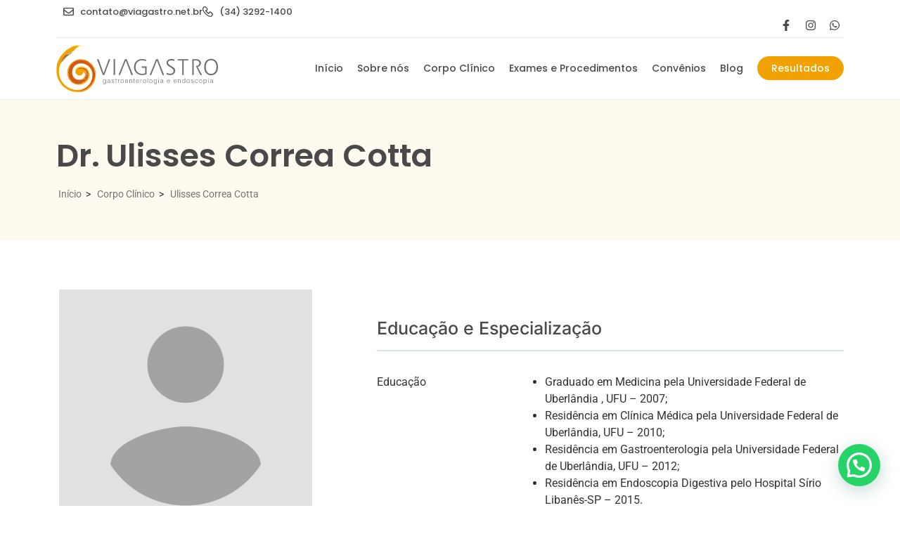

--- FILE ---
content_type: text/html; charset=UTF-8
request_url: https://viagastro.net.br/corpo-clinico/dr-ulisses-correa-cotta/
body_size: 17139
content:
<!doctype html>
<html lang="pt-BR">
<head>
	<meta charset="UTF-8">
	<meta name="viewport" content="width=device-width, initial-scale=1">
	<link rel="profile" href="https://gmpg.org/xfn/11">
	<title>Ulisses Correa Cotta &#8211; ViaGastro</title>
<meta name='robots' content='max-image-preview:large, max-snippet:-1, max-video-preview:-1' />
	<style>img:is([sizes="auto" i], [sizes^="auto," i]) { contain-intrinsic-size: 3000px 1500px }</style>
	<script id="cookieyes" type="text/javascript" src="https://cdn-cookieyes.com/client_data/448d60c5371063f327351b76/script.js"></script><link rel="canonical" href="https://viagastro.net.br/corpo-clinico/dr-ulisses-correa-cotta/">
<meta name="description" content="Educação e Especialização Educação Especialização">
<meta property="og:title" content="Ulisses Correa Cotta &#8211; ViaGastro">
<meta property="og:type" content="article">
<meta property="og:image" content="https://viagastro.net.br/wp-content/uploads/2023/05/Profile_avatar_placeholder_large.png">
<meta property="og:image:width" content="360">
<meta property="og:image:height" content="360">
<meta property="og:image:alt" content="Profile_avatar_placeholder_large">
<meta property="og:description" content="Educação e Especialização Educação Especialização">
<meta property="og:url" content="https://viagastro.net.br/corpo-clinico/dr-ulisses-correa-cotta/">
<meta property="og:locale" content="pt_BR">
<meta property="og:site_name" content="ViaGastro">
<meta property="article:published_time" content="2022-06-20T17:17:11-03:00">
<meta property="article:modified_time" content="2023-05-30T12:24:08-03:00">
<meta property="og:updated_time" content="2023-05-30T12:24:08-03:00">
<meta name="twitter:card" content="summary_large_image">
<meta name="twitter:image" content="https://viagastro.net.br/wp-content/uploads/2023/05/Profile_avatar_placeholder_large.png">
<link rel="alternate" type="application/rss+xml" title="Feed para ViaGastro &raquo;" href="https://viagastro.net.br/feed/" />
<link rel="alternate" type="application/rss+xml" title="Feed de comentários para ViaGastro &raquo;" href="https://viagastro.net.br/comments/feed/" />
<script>
window._wpemojiSettings = {"baseUrl":"https:\/\/s.w.org\/images\/core\/emoji\/16.0.1\/72x72\/","ext":".png","svgUrl":"https:\/\/s.w.org\/images\/core\/emoji\/16.0.1\/svg\/","svgExt":".svg","source":{"concatemoji":"https:\/\/viagastro.net.br\/wp-includes\/js\/wp-emoji-release.min.js?ver=6.8.3"}};
/*! This file is auto-generated */
!function(s,n){var o,i,e;function c(e){try{var t={supportTests:e,timestamp:(new Date).valueOf()};sessionStorage.setItem(o,JSON.stringify(t))}catch(e){}}function p(e,t,n){e.clearRect(0,0,e.canvas.width,e.canvas.height),e.fillText(t,0,0);var t=new Uint32Array(e.getImageData(0,0,e.canvas.width,e.canvas.height).data),a=(e.clearRect(0,0,e.canvas.width,e.canvas.height),e.fillText(n,0,0),new Uint32Array(e.getImageData(0,0,e.canvas.width,e.canvas.height).data));return t.every(function(e,t){return e===a[t]})}function u(e,t){e.clearRect(0,0,e.canvas.width,e.canvas.height),e.fillText(t,0,0);for(var n=e.getImageData(16,16,1,1),a=0;a<n.data.length;a++)if(0!==n.data[a])return!1;return!0}function f(e,t,n,a){switch(t){case"flag":return n(e,"\ud83c\udff3\ufe0f\u200d\u26a7\ufe0f","\ud83c\udff3\ufe0f\u200b\u26a7\ufe0f")?!1:!n(e,"\ud83c\udde8\ud83c\uddf6","\ud83c\udde8\u200b\ud83c\uddf6")&&!n(e,"\ud83c\udff4\udb40\udc67\udb40\udc62\udb40\udc65\udb40\udc6e\udb40\udc67\udb40\udc7f","\ud83c\udff4\u200b\udb40\udc67\u200b\udb40\udc62\u200b\udb40\udc65\u200b\udb40\udc6e\u200b\udb40\udc67\u200b\udb40\udc7f");case"emoji":return!a(e,"\ud83e\udedf")}return!1}function g(e,t,n,a){var r="undefined"!=typeof WorkerGlobalScope&&self instanceof WorkerGlobalScope?new OffscreenCanvas(300,150):s.createElement("canvas"),o=r.getContext("2d",{willReadFrequently:!0}),i=(o.textBaseline="top",o.font="600 32px Arial",{});return e.forEach(function(e){i[e]=t(o,e,n,a)}),i}function t(e){var t=s.createElement("script");t.src=e,t.defer=!0,s.head.appendChild(t)}"undefined"!=typeof Promise&&(o="wpEmojiSettingsSupports",i=["flag","emoji"],n.supports={everything:!0,everythingExceptFlag:!0},e=new Promise(function(e){s.addEventListener("DOMContentLoaded",e,{once:!0})}),new Promise(function(t){var n=function(){try{var e=JSON.parse(sessionStorage.getItem(o));if("object"==typeof e&&"number"==typeof e.timestamp&&(new Date).valueOf()<e.timestamp+604800&&"object"==typeof e.supportTests)return e.supportTests}catch(e){}return null}();if(!n){if("undefined"!=typeof Worker&&"undefined"!=typeof OffscreenCanvas&&"undefined"!=typeof URL&&URL.createObjectURL&&"undefined"!=typeof Blob)try{var e="postMessage("+g.toString()+"("+[JSON.stringify(i),f.toString(),p.toString(),u.toString()].join(",")+"));",a=new Blob([e],{type:"text/javascript"}),r=new Worker(URL.createObjectURL(a),{name:"wpTestEmojiSupports"});return void(r.onmessage=function(e){c(n=e.data),r.terminate(),t(n)})}catch(e){}c(n=g(i,f,p,u))}t(n)}).then(function(e){for(var t in e)n.supports[t]=e[t],n.supports.everything=n.supports.everything&&n.supports[t],"flag"!==t&&(n.supports.everythingExceptFlag=n.supports.everythingExceptFlag&&n.supports[t]);n.supports.everythingExceptFlag=n.supports.everythingExceptFlag&&!n.supports.flag,n.DOMReady=!1,n.readyCallback=function(){n.DOMReady=!0}}).then(function(){return e}).then(function(){var e;n.supports.everything||(n.readyCallback(),(e=n.source||{}).concatemoji?t(e.concatemoji):e.wpemoji&&e.twemoji&&(t(e.twemoji),t(e.wpemoji)))}))}((window,document),window._wpemojiSettings);
</script>
<style id='wp-emoji-styles-inline-css'>

	img.wp-smiley, img.emoji {
		display: inline !important;
		border: none !important;
		box-shadow: none !important;
		height: 1em !important;
		width: 1em !important;
		margin: 0 0.07em !important;
		vertical-align: -0.1em !important;
		background: none !important;
		padding: 0 !important;
	}
</style>
<link rel='stylesheet' id='wp-block-library-css' href='https://viagastro.net.br/wp-includes/css/dist/block-library/style.min.css?ver=6.8.3' media='all' />
<style id='joinchat-button-style-inline-css'>
.wp-block-joinchat-button{border:none!important;text-align:center}.wp-block-joinchat-button figure{display:table;margin:0 auto;padding:0}.wp-block-joinchat-button figcaption{font:normal normal 400 .6em/2em var(--wp--preset--font-family--system-font,sans-serif);margin:0;padding:0}.wp-block-joinchat-button .joinchat-button__qr{background-color:#fff;border:6px solid #25d366;border-radius:30px;box-sizing:content-box;display:block;height:200px;margin:auto;overflow:hidden;padding:10px;width:200px}.wp-block-joinchat-button .joinchat-button__qr canvas,.wp-block-joinchat-button .joinchat-button__qr img{display:block;margin:auto}.wp-block-joinchat-button .joinchat-button__link{align-items:center;background-color:#25d366;border:6px solid #25d366;border-radius:30px;display:inline-flex;flex-flow:row nowrap;justify-content:center;line-height:1.25em;margin:0 auto;text-decoration:none}.wp-block-joinchat-button .joinchat-button__link:before{background:transparent var(--joinchat-ico) no-repeat center;background-size:100%;content:"";display:block;height:1.5em;margin:-.75em .75em -.75em 0;width:1.5em}.wp-block-joinchat-button figure+.joinchat-button__link{margin-top:10px}@media (orientation:landscape)and (min-height:481px),(orientation:portrait)and (min-width:481px){.wp-block-joinchat-button.joinchat-button--qr-only figure+.joinchat-button__link{display:none}}@media (max-width:480px),(orientation:landscape)and (max-height:480px){.wp-block-joinchat-button figure{display:none}}

</style>
<style id='global-styles-inline-css'>
:root{--wp--preset--aspect-ratio--square: 1;--wp--preset--aspect-ratio--4-3: 4/3;--wp--preset--aspect-ratio--3-4: 3/4;--wp--preset--aspect-ratio--3-2: 3/2;--wp--preset--aspect-ratio--2-3: 2/3;--wp--preset--aspect-ratio--16-9: 16/9;--wp--preset--aspect-ratio--9-16: 9/16;--wp--preset--color--black: #000000;--wp--preset--color--cyan-bluish-gray: #abb8c3;--wp--preset--color--white: #ffffff;--wp--preset--color--pale-pink: #f78da7;--wp--preset--color--vivid-red: #cf2e2e;--wp--preset--color--luminous-vivid-orange: #ff6900;--wp--preset--color--luminous-vivid-amber: #fcb900;--wp--preset--color--light-green-cyan: #7bdcb5;--wp--preset--color--vivid-green-cyan: #00d084;--wp--preset--color--pale-cyan-blue: #8ed1fc;--wp--preset--color--vivid-cyan-blue: #0693e3;--wp--preset--color--vivid-purple: #9b51e0;--wp--preset--gradient--vivid-cyan-blue-to-vivid-purple: linear-gradient(135deg,rgba(6,147,227,1) 0%,rgb(155,81,224) 100%);--wp--preset--gradient--light-green-cyan-to-vivid-green-cyan: linear-gradient(135deg,rgb(122,220,180) 0%,rgb(0,208,130) 100%);--wp--preset--gradient--luminous-vivid-amber-to-luminous-vivid-orange: linear-gradient(135deg,rgba(252,185,0,1) 0%,rgba(255,105,0,1) 100%);--wp--preset--gradient--luminous-vivid-orange-to-vivid-red: linear-gradient(135deg,rgba(255,105,0,1) 0%,rgb(207,46,46) 100%);--wp--preset--gradient--very-light-gray-to-cyan-bluish-gray: linear-gradient(135deg,rgb(238,238,238) 0%,rgb(169,184,195) 100%);--wp--preset--gradient--cool-to-warm-spectrum: linear-gradient(135deg,rgb(74,234,220) 0%,rgb(151,120,209) 20%,rgb(207,42,186) 40%,rgb(238,44,130) 60%,rgb(251,105,98) 80%,rgb(254,248,76) 100%);--wp--preset--gradient--blush-light-purple: linear-gradient(135deg,rgb(255,206,236) 0%,rgb(152,150,240) 100%);--wp--preset--gradient--blush-bordeaux: linear-gradient(135deg,rgb(254,205,165) 0%,rgb(254,45,45) 50%,rgb(107,0,62) 100%);--wp--preset--gradient--luminous-dusk: linear-gradient(135deg,rgb(255,203,112) 0%,rgb(199,81,192) 50%,rgb(65,88,208) 100%);--wp--preset--gradient--pale-ocean: linear-gradient(135deg,rgb(255,245,203) 0%,rgb(182,227,212) 50%,rgb(51,167,181) 100%);--wp--preset--gradient--electric-grass: linear-gradient(135deg,rgb(202,248,128) 0%,rgb(113,206,126) 100%);--wp--preset--gradient--midnight: linear-gradient(135deg,rgb(2,3,129) 0%,rgb(40,116,252) 100%);--wp--preset--font-size--small: 13px;--wp--preset--font-size--medium: 20px;--wp--preset--font-size--large: 36px;--wp--preset--font-size--x-large: 42px;--wp--preset--spacing--20: 0.44rem;--wp--preset--spacing--30: 0.67rem;--wp--preset--spacing--40: 1rem;--wp--preset--spacing--50: 1.5rem;--wp--preset--spacing--60: 2.25rem;--wp--preset--spacing--70: 3.38rem;--wp--preset--spacing--80: 5.06rem;--wp--preset--shadow--natural: 6px 6px 9px rgba(0, 0, 0, 0.2);--wp--preset--shadow--deep: 12px 12px 50px rgba(0, 0, 0, 0.4);--wp--preset--shadow--sharp: 6px 6px 0px rgba(0, 0, 0, 0.2);--wp--preset--shadow--outlined: 6px 6px 0px -3px rgba(255, 255, 255, 1), 6px 6px rgba(0, 0, 0, 1);--wp--preset--shadow--crisp: 6px 6px 0px rgba(0, 0, 0, 1);}:root { --wp--style--global--content-size: 800px;--wp--style--global--wide-size: 1200px; }:where(body) { margin: 0; }.wp-site-blocks > .alignleft { float: left; margin-right: 2em; }.wp-site-blocks > .alignright { float: right; margin-left: 2em; }.wp-site-blocks > .aligncenter { justify-content: center; margin-left: auto; margin-right: auto; }:where(.wp-site-blocks) > * { margin-block-start: 24px; margin-block-end: 0; }:where(.wp-site-blocks) > :first-child { margin-block-start: 0; }:where(.wp-site-blocks) > :last-child { margin-block-end: 0; }:root { --wp--style--block-gap: 24px; }:root :where(.is-layout-flow) > :first-child{margin-block-start: 0;}:root :where(.is-layout-flow) > :last-child{margin-block-end: 0;}:root :where(.is-layout-flow) > *{margin-block-start: 24px;margin-block-end: 0;}:root :where(.is-layout-constrained) > :first-child{margin-block-start: 0;}:root :where(.is-layout-constrained) > :last-child{margin-block-end: 0;}:root :where(.is-layout-constrained) > *{margin-block-start: 24px;margin-block-end: 0;}:root :where(.is-layout-flex){gap: 24px;}:root :where(.is-layout-grid){gap: 24px;}.is-layout-flow > .alignleft{float: left;margin-inline-start: 0;margin-inline-end: 2em;}.is-layout-flow > .alignright{float: right;margin-inline-start: 2em;margin-inline-end: 0;}.is-layout-flow > .aligncenter{margin-left: auto !important;margin-right: auto !important;}.is-layout-constrained > .alignleft{float: left;margin-inline-start: 0;margin-inline-end: 2em;}.is-layout-constrained > .alignright{float: right;margin-inline-start: 2em;margin-inline-end: 0;}.is-layout-constrained > .aligncenter{margin-left: auto !important;margin-right: auto !important;}.is-layout-constrained > :where(:not(.alignleft):not(.alignright):not(.alignfull)){max-width: var(--wp--style--global--content-size);margin-left: auto !important;margin-right: auto !important;}.is-layout-constrained > .alignwide{max-width: var(--wp--style--global--wide-size);}body .is-layout-flex{display: flex;}.is-layout-flex{flex-wrap: wrap;align-items: center;}.is-layout-flex > :is(*, div){margin: 0;}body .is-layout-grid{display: grid;}.is-layout-grid > :is(*, div){margin: 0;}body{padding-top: 0px;padding-right: 0px;padding-bottom: 0px;padding-left: 0px;}a:where(:not(.wp-element-button)){text-decoration: underline;}:root :where(.wp-element-button, .wp-block-button__link){background-color: #32373c;border-width: 0;color: #fff;font-family: inherit;font-size: inherit;line-height: inherit;padding: calc(0.667em + 2px) calc(1.333em + 2px);text-decoration: none;}.has-black-color{color: var(--wp--preset--color--black) !important;}.has-cyan-bluish-gray-color{color: var(--wp--preset--color--cyan-bluish-gray) !important;}.has-white-color{color: var(--wp--preset--color--white) !important;}.has-pale-pink-color{color: var(--wp--preset--color--pale-pink) !important;}.has-vivid-red-color{color: var(--wp--preset--color--vivid-red) !important;}.has-luminous-vivid-orange-color{color: var(--wp--preset--color--luminous-vivid-orange) !important;}.has-luminous-vivid-amber-color{color: var(--wp--preset--color--luminous-vivid-amber) !important;}.has-light-green-cyan-color{color: var(--wp--preset--color--light-green-cyan) !important;}.has-vivid-green-cyan-color{color: var(--wp--preset--color--vivid-green-cyan) !important;}.has-pale-cyan-blue-color{color: var(--wp--preset--color--pale-cyan-blue) !important;}.has-vivid-cyan-blue-color{color: var(--wp--preset--color--vivid-cyan-blue) !important;}.has-vivid-purple-color{color: var(--wp--preset--color--vivid-purple) !important;}.has-black-background-color{background-color: var(--wp--preset--color--black) !important;}.has-cyan-bluish-gray-background-color{background-color: var(--wp--preset--color--cyan-bluish-gray) !important;}.has-white-background-color{background-color: var(--wp--preset--color--white) !important;}.has-pale-pink-background-color{background-color: var(--wp--preset--color--pale-pink) !important;}.has-vivid-red-background-color{background-color: var(--wp--preset--color--vivid-red) !important;}.has-luminous-vivid-orange-background-color{background-color: var(--wp--preset--color--luminous-vivid-orange) !important;}.has-luminous-vivid-amber-background-color{background-color: var(--wp--preset--color--luminous-vivid-amber) !important;}.has-light-green-cyan-background-color{background-color: var(--wp--preset--color--light-green-cyan) !important;}.has-vivid-green-cyan-background-color{background-color: var(--wp--preset--color--vivid-green-cyan) !important;}.has-pale-cyan-blue-background-color{background-color: var(--wp--preset--color--pale-cyan-blue) !important;}.has-vivid-cyan-blue-background-color{background-color: var(--wp--preset--color--vivid-cyan-blue) !important;}.has-vivid-purple-background-color{background-color: var(--wp--preset--color--vivid-purple) !important;}.has-black-border-color{border-color: var(--wp--preset--color--black) !important;}.has-cyan-bluish-gray-border-color{border-color: var(--wp--preset--color--cyan-bluish-gray) !important;}.has-white-border-color{border-color: var(--wp--preset--color--white) !important;}.has-pale-pink-border-color{border-color: var(--wp--preset--color--pale-pink) !important;}.has-vivid-red-border-color{border-color: var(--wp--preset--color--vivid-red) !important;}.has-luminous-vivid-orange-border-color{border-color: var(--wp--preset--color--luminous-vivid-orange) !important;}.has-luminous-vivid-amber-border-color{border-color: var(--wp--preset--color--luminous-vivid-amber) !important;}.has-light-green-cyan-border-color{border-color: var(--wp--preset--color--light-green-cyan) !important;}.has-vivid-green-cyan-border-color{border-color: var(--wp--preset--color--vivid-green-cyan) !important;}.has-pale-cyan-blue-border-color{border-color: var(--wp--preset--color--pale-cyan-blue) !important;}.has-vivid-cyan-blue-border-color{border-color: var(--wp--preset--color--vivid-cyan-blue) !important;}.has-vivid-purple-border-color{border-color: var(--wp--preset--color--vivid-purple) !important;}.has-vivid-cyan-blue-to-vivid-purple-gradient-background{background: var(--wp--preset--gradient--vivid-cyan-blue-to-vivid-purple) !important;}.has-light-green-cyan-to-vivid-green-cyan-gradient-background{background: var(--wp--preset--gradient--light-green-cyan-to-vivid-green-cyan) !important;}.has-luminous-vivid-amber-to-luminous-vivid-orange-gradient-background{background: var(--wp--preset--gradient--luminous-vivid-amber-to-luminous-vivid-orange) !important;}.has-luminous-vivid-orange-to-vivid-red-gradient-background{background: var(--wp--preset--gradient--luminous-vivid-orange-to-vivid-red) !important;}.has-very-light-gray-to-cyan-bluish-gray-gradient-background{background: var(--wp--preset--gradient--very-light-gray-to-cyan-bluish-gray) !important;}.has-cool-to-warm-spectrum-gradient-background{background: var(--wp--preset--gradient--cool-to-warm-spectrum) !important;}.has-blush-light-purple-gradient-background{background: var(--wp--preset--gradient--blush-light-purple) !important;}.has-blush-bordeaux-gradient-background{background: var(--wp--preset--gradient--blush-bordeaux) !important;}.has-luminous-dusk-gradient-background{background: var(--wp--preset--gradient--luminous-dusk) !important;}.has-pale-ocean-gradient-background{background: var(--wp--preset--gradient--pale-ocean) !important;}.has-electric-grass-gradient-background{background: var(--wp--preset--gradient--electric-grass) !important;}.has-midnight-gradient-background{background: var(--wp--preset--gradient--midnight) !important;}.has-small-font-size{font-size: var(--wp--preset--font-size--small) !important;}.has-medium-font-size{font-size: var(--wp--preset--font-size--medium) !important;}.has-large-font-size{font-size: var(--wp--preset--font-size--large) !important;}.has-x-large-font-size{font-size: var(--wp--preset--font-size--x-large) !important;}
:root :where(.wp-block-pullquote){font-size: 1.5em;line-height: 1.6;}
</style>
<link rel='stylesheet' id='hello-elementor-css' href='https://viagastro.net.br/wp-content/themes/hello-elementor/assets/css/reset.css?ver=3.4.5' media='all' />
<link rel='stylesheet' id='hello-elementor-theme-style-css' href='https://viagastro.net.br/wp-content/themes/hello-elementor/assets/css/theme.css?ver=3.4.5' media='all' />
<link rel='stylesheet' id='hello-elementor-header-footer-css' href='https://viagastro.net.br/wp-content/themes/hello-elementor/assets/css/header-footer.css?ver=3.4.5' media='all' />
<link rel='stylesheet' id='elementor-frontend-css' href='https://viagastro.net.br/wp-content/uploads/elementor/css/custom-frontend.min.css?ver=1762176143' media='all' />
<link rel='stylesheet' id='elementor-post-11-css' href='https://viagastro.net.br/wp-content/uploads/elementor/css/post-11.css?ver=1762176143' media='all' />
<link rel='stylesheet' id='widget-icon-list-css' href='https://viagastro.net.br/wp-content/uploads/elementor/css/custom-widget-icon-list.min.css?ver=1762176143' media='all' />
<link rel='stylesheet' id='widget-social-icons-css' href='https://viagastro.net.br/wp-content/plugins/elementor/assets/css/widget-social-icons.min.css?ver=3.32.5' media='all' />
<link rel='stylesheet' id='e-apple-webkit-css' href='https://viagastro.net.br/wp-content/uploads/elementor/css/custom-apple-webkit.min.css?ver=1762176143' media='all' />
<link rel='stylesheet' id='widget-image-css' href='https://viagastro.net.br/wp-content/plugins/elementor/assets/css/widget-image.min.css?ver=3.32.5' media='all' />
<link rel='stylesheet' id='e-sticky-css' href='https://viagastro.net.br/wp-content/plugins/elementor-pro/assets/css/modules/sticky.min.css?ver=3.32.3' media='all' />
<link rel='stylesheet' id='widget-heading-css' href='https://viagastro.net.br/wp-content/plugins/elementor/assets/css/widget-heading.min.css?ver=3.32.5' media='all' />
<link rel='stylesheet' id='widget-nav-menu-css' href='https://viagastro.net.br/wp-content/uploads/elementor/css/custom-pro-widget-nav-menu.min.css?ver=1762176143' media='all' />
<link rel='stylesheet' id='elementor-post-176-css' href='https://viagastro.net.br/wp-content/uploads/elementor/css/post-176.css?ver=1762176144' media='all' />
<link rel='stylesheet' id='elementor-post-189-css' href='https://viagastro.net.br/wp-content/uploads/elementor/css/post-189.css?ver=1762176144' media='all' />
<link rel='stylesheet' id='elementor-post-1014-css' href='https://viagastro.net.br/wp-content/uploads/elementor/css/post-1014.css?ver=1762176316' media='all' />
<link rel='stylesheet' id='ekit-widget-styles-css' href='https://viagastro.net.br/wp-content/plugins/elementskit-lite/widgets/init/assets/css/widget-styles.css?ver=3.7.5' media='all' />
<link rel='stylesheet' id='ekit-responsive-css' href='https://viagastro.net.br/wp-content/plugins/elementskit-lite/widgets/init/assets/css/responsive.css?ver=3.7.5' media='all' />
<link rel='stylesheet' id='elementor-gf-local-roboto-css' href='https://viagastro.net.br/wp-content/uploads/elementor/google-fonts/css/roboto.css?ver=1762176050' media='all' />
<link rel='stylesheet' id='elementor-gf-local-robotoslab-css' href='https://viagastro.net.br/wp-content/uploads/elementor/google-fonts/css/robotoslab.css?ver=1762176051' media='all' />
<link rel='stylesheet' id='elementor-gf-local-opensans-css' href='https://viagastro.net.br/wp-content/uploads/elementor/google-fonts/css/opensans.css?ver=1762176055' media='all' />
<link rel='stylesheet' id='elementor-gf-local-poppins-css' href='https://viagastro.net.br/wp-content/uploads/elementor/google-fonts/css/poppins.css?ver=1762176056' media='all' />
<link rel='stylesheet' id='elementor-gf-local-inter-css' href='https://viagastro.net.br/wp-content/uploads/elementor/google-fonts/css/inter.css?ver=1762176059' media='all' />
<script src="https://viagastro.net.br/wp-includes/js/jquery/jquery.min.js?ver=3.7.1" id="jquery-core-js"></script>
<script src="https://viagastro.net.br/wp-includes/js/jquery/jquery-migrate.min.js?ver=3.4.1" id="jquery-migrate-js"></script>
<link rel="https://api.w.org/" href="https://viagastro.net.br/wp-json/" /><link rel="alternate" title="JSON" type="application/json" href="https://viagastro.net.br/wp-json/wp/v2/pages/1519" /><link rel="EditURI" type="application/rsd+xml" title="RSD" href="https://viagastro.net.br/xmlrpc.php?rsd" />
<meta name="generator" content="WordPress 6.8.3" />
<link rel='shortlink' href='https://viagastro.net.br/?p=1519' />
<link rel="alternate" title="oEmbed (JSON)" type="application/json+oembed" href="https://viagastro.net.br/wp-json/oembed/1.0/embed?url=https%3A%2F%2Fviagastro.net.br%2Fcorpo-clinico%2Fdr-ulisses-correa-cotta%2F" />
<link rel="alternate" title="oEmbed (XML)" type="text/xml+oembed" href="https://viagastro.net.br/wp-json/oembed/1.0/embed?url=https%3A%2F%2Fviagastro.net.br%2Fcorpo-clinico%2Fdr-ulisses-correa-cotta%2F&#038;format=xml" />
<meta name="generator" content="speculation-rules 1.6.0">
<meta name="google-site-verification" content="spLZguYEJHVEel1rHSfZ04rQY0OhA8hZ-fcOfBzhtv8" />
<!-- Google tag (gtag.js) -->
<script async src="https://www.googletagmanager.com/gtag/js?id=G-BPFP8GR9VP"></script>
<script>
  window.dataLayer = window.dataLayer || [];
  function gtag(){dataLayer.push(arguments);}
  gtag('js', new Date());

  gtag('config', 'G-BPFP8GR9VP');
</script>
			<style>
				.e-con.e-parent:nth-of-type(n+4):not(.e-lazyloaded):not(.e-no-lazyload),
				.e-con.e-parent:nth-of-type(n+4):not(.e-lazyloaded):not(.e-no-lazyload) * {
					background-image: none !important;
				}
				@media screen and (max-height: 1024px) {
					.e-con.e-parent:nth-of-type(n+3):not(.e-lazyloaded):not(.e-no-lazyload),
					.e-con.e-parent:nth-of-type(n+3):not(.e-lazyloaded):not(.e-no-lazyload) * {
						background-image: none !important;
					}
				}
				@media screen and (max-height: 640px) {
					.e-con.e-parent:nth-of-type(n+2):not(.e-lazyloaded):not(.e-no-lazyload),
					.e-con.e-parent:nth-of-type(n+2):not(.e-lazyloaded):not(.e-no-lazyload) * {
						background-image: none !important;
					}
				}
			</style>
			<!-- Google Tag Manager -->
<script>(function(w,d,s,l,i){w[l]=w[l]||[];w[l].push({'gtm.start':
new Date().getTime(),event:'gtm.js'});var f=d.getElementsByTagName(s)[0],
j=d.createElement(s),dl=l!='dataLayer'?'&l='+l:'';j.async=true;j.src=
'https://www.googletagmanager.com/gtm.js?id='+i+dl;f.parentNode.insertBefore(j,f);
})(window,document,'script','dataLayer','GTM-TZT4M677');</script>
<!-- End Google Tag Manager --><link rel="icon" href="https://viagastro.net.br/wp-content/uploads/2022/05/cropped-logo_viagastro_fi-32x32.png" sizes="32x32" />
<link rel="icon" href="https://viagastro.net.br/wp-content/uploads/2022/05/cropped-logo_viagastro_fi-192x192.png" sizes="192x192" />
<link rel="apple-touch-icon" href="https://viagastro.net.br/wp-content/uploads/2022/05/cropped-logo_viagastro_fi-180x180.png" />
<meta name="msapplication-TileImage" content="https://viagastro.net.br/wp-content/uploads/2022/05/cropped-logo_viagastro_fi-270x270.png" />
		<style id="wp-custom-css">
			@media screen and (min-width: 768px) {
	#menu-item-2230, #menu-item-1115 {
		display: none;
	}
}

a {
	color: #f1a200;
	transition: all 0.3s;
}
a:hover {
	color: #6e7071;
}

/* TRANSPARENT SCROLLBAR */
body {
	overflow: overlay;
}
::-webkit-scrollbar {
	background: transparent;
	width: 6px;
}
::-webkit-scrollbar-thumb {
	background: #f1a200;
	border-radius: 10px;
}
::-webkit-scrollbar-corner {
	border-radius: 10px;
}


/* BANNER COOKIES */
.cky-notice-btn-wrapper button,
.cky-prefrence-btn-wrapper button {
	padding: 8px 27px !important;
}
.cky-notice-des a {
	color: #f1a200;
	font-weight: 500;
}
.cky-notice-des a:hover {
	color: #6e7071;
}
.cky-preference-content-wrapper button,
{
	color: #f1a200 !important;
}
.cky-preference-content-wrapper button:hover,
.cky-accordion button:hover {
	background-color: white;
}		</style>
		</head>
<body class="wp-singular page-template-default page page-id-1519 page-child parent-pageid-885 wp-custom-logo wp-embed-responsive wp-theme-hello-elementor hello-elementor-default elementor-default elementor-kit-11 elementor-page-1014">

<!-- Google Tag Manager (noscript) -->
<noscript><iframe src="https://www.googletagmanager.com/ns.html?id=GTM-TZT4M677"
height="0" width="0" style="display:none;visibility:hidden"></iframe></noscript>
<!-- End Google Tag Manager (noscript) -->
<a class="skip-link screen-reader-text" href="#content">Ir para o conteúdo</a>

		<header data-elementor-type="header" data-elementor-id="176" class="elementor elementor-176 elementor-location-header" data-elementor-post-type="elementor_library">
					<section class="elementor-section elementor-top-section elementor-element elementor-element-7cca8343 elementor-hidden-mobile elementor-section-boxed elementor-section-height-default elementor-section-height-default" data-id="7cca8343" data-element_type="section" data-settings="{&quot;background_background&quot;:&quot;classic&quot;,&quot;animation&quot;:&quot;none&quot;}">
						<div class="elementor-container elementor-column-gap-no">
					<div class="elementor-column elementor-col-100 elementor-top-column elementor-element elementor-element-40b586dc" data-id="40b586dc" data-element_type="column">
			<div class="elementor-widget-wrap elementor-element-populated">
						<div class="elementor-element elementor-element-3816c32 elementor-icon-list--layout-inline elementor-align-left elementor-widget__width-initial elementor-widget-mobile__width-initial elementor-list-item-link-full_width elementor-widget elementor-widget-icon-list" data-id="3816c32" data-element_type="widget" data-widget_type="icon-list.default">
							<ul class="elementor-icon-list-items elementor-inline-items">
							<li class="elementor-icon-list-item elementor-inline-item">
											<a href="mailto:contato@viagastro.net.br">

												<span class="elementor-icon-list-icon">
							<svg aria-hidden="true" class="e-font-icon-svg e-far-envelope" viewBox="0 0 512 512" xmlns="http://www.w3.org/2000/svg"><path d="M464 64H48C21.49 64 0 85.49 0 112v288c0 26.51 21.49 48 48 48h416c26.51 0 48-21.49 48-48V112c0-26.51-21.49-48-48-48zm0 48v40.805c-22.422 18.259-58.168 46.651-134.587 106.49-16.841 13.247-50.201 45.072-73.413 44.701-23.208.375-56.579-31.459-73.413-44.701C106.18 199.465 70.425 171.067 48 152.805V112h416zM48 400V214.398c22.914 18.251 55.409 43.862 104.938 82.646 21.857 17.205 60.134 55.186 103.062 54.955 42.717.231 80.509-37.199 103.053-54.947 49.528-38.783 82.032-64.401 104.947-82.653V400H48z"></path></svg>						</span>
										<span class="elementor-icon-list-text">contato@viagastro.net.br</span>
											</a>
									</li>
								<li class="elementor-icon-list-item elementor-inline-item">
											<a href="tel:+553432921400">

												<span class="elementor-icon-list-icon">
							<svg xmlns="http://www.w3.org/2000/svg" viewBox="0.57 0.09 23.3 23.11"><path d="M18 23.2c-1.4 0-3-.4-4.8-1.3-2.2-1.1-4.4-2.7-6.5-4.8-2-2-3.7-4.3-4.8-6.5-1.7-3.5-1.8-6.4-.1-8 .4-.4 1-.4 1.4 0s.4 1 0 1.4c-1 1-.8 3.2.5 5.8 1 2 2.5 4.1 4.4 6s4 3.4 6 4.4c2.6 1.3 4.8 1.5 5.8.5.4-.4 1-.4 1.4 0 .4.4.4 1 0 1.4-.8.7-1.9 1.1-3.3 1.1z"></path><path d="M7.8 10.7c-.4 0-.7-.2-.9-.6-.3-.5-.1-1.1.4-1.3l2.3-1.1c.4-.2.9-.7.8-1.3 0-.3-.2-.5-.4-.7L6.7 2.3c-.3-.3-.8-.4-1.3-.3l-.6.3L3.2 4c-.4.4-1 .4-1.4 0s-.4-1 0-1.4L3.4 1c.4-.4.9-.7 1.4-.8C6-.1 7.2.2 8.1 1l3.3 3.3c.5.5.8 1.2.9 1.9.2 1.3-.6 2.7-1.9 3.4l-2.3 1.1c0-.1-.2 0-.3 0zm12.7 11.6c-.3 0-.5-.1-.7-.3-.4-.4-.4-1 0-1.4l1.6-1.6c.2-.2.3-.3.3-.6.1-.5 0-1-.3-1.3l-3.3-3.3c-.2-.2-.5-.3-.7-.4-.6-.1-1.1.3-1.3.8L15 16.5c-.2.5-.8.7-1.3.4-.5-.2-.7-.8-.4-1.3l1.1-2.3c.7-1.3 2-2.1 3.4-1.9.7.1 1.3.4 1.8.9l3.3 3.3c.9.9 1.2 2.1.8 3.3-.2.5-.4 1-.8 1.4L21.2 22c-.2.2-.4.3-.7.3z"></path><path d="M14.1 17c-.2 0-.4-.1-.6-.2-1.2-.9-2.4-1.9-3.6-3-1.2-1.2-2.2-2.4-3-3.6-.3-.4-.2-1 .3-1.4.5-.3 1.1-.2 1.4.2.8 1.1 1.7 2.3 2.8 3.3s2.2 2 3.3 2.8c.5.3.6.9.2 1.4-.1.4-.4.5-.8.5z"></path></svg>						</span>
										<span class="elementor-icon-list-text">(34) 3292-1400</span>
											</a>
									</li>
						</ul>
						</div>
				<div class="elementor-element elementor-element-b710881 e-grid-align-right elementor-widget__width-initial elementor-shape-rounded elementor-grid-0 elementor-widget elementor-widget-social-icons" data-id="b710881" data-element_type="widget" data-widget_type="social-icons.default">
							<div class="elementor-social-icons-wrapper elementor-grid" role="list">
							<span class="elementor-grid-item" role="listitem">
					<a class="elementor-icon elementor-social-icon elementor-social-icon-facebook-f elementor-repeater-item-32deeab" href="https://www.facebook.com/viagastroudi" target="_blank">
						<span class="elementor-screen-only">Facebook-f</span>
						<svg aria-hidden="true" class="e-font-icon-svg e-fab-facebook-f" viewBox="0 0 320 512" xmlns="http://www.w3.org/2000/svg"><path d="M279.14 288l14.22-92.66h-88.91v-60.13c0-25.35 12.42-50.06 52.24-50.06h40.42V6.26S260.43 0 225.36 0c-73.22 0-121.08 44.38-121.08 124.72v70.62H22.89V288h81.39v224h100.17V288z"></path></svg>					</a>
				</span>
							<span class="elementor-grid-item" role="listitem">
					<a class="elementor-icon elementor-social-icon elementor-social-icon-instagram elementor-repeater-item-53a89e2" href="https://www.instagram.com/viagastroudi/" target="_blank">
						<span class="elementor-screen-only">Instagram</span>
						<svg aria-hidden="true" class="e-font-icon-svg e-fab-instagram" viewBox="0 0 448 512" xmlns="http://www.w3.org/2000/svg"><path d="M224.1 141c-63.6 0-114.9 51.3-114.9 114.9s51.3 114.9 114.9 114.9S339 319.5 339 255.9 287.7 141 224.1 141zm0 189.6c-41.1 0-74.7-33.5-74.7-74.7s33.5-74.7 74.7-74.7 74.7 33.5 74.7 74.7-33.6 74.7-74.7 74.7zm146.4-194.3c0 14.9-12 26.8-26.8 26.8-14.9 0-26.8-12-26.8-26.8s12-26.8 26.8-26.8 26.8 12 26.8 26.8zm76.1 27.2c-1.7-35.9-9.9-67.7-36.2-93.9-26.2-26.2-58-34.4-93.9-36.2-37-2.1-147.9-2.1-184.9 0-35.8 1.7-67.6 9.9-93.9 36.1s-34.4 58-36.2 93.9c-2.1 37-2.1 147.9 0 184.9 1.7 35.9 9.9 67.7 36.2 93.9s58 34.4 93.9 36.2c37 2.1 147.9 2.1 184.9 0 35.9-1.7 67.7-9.9 93.9-36.2 26.2-26.2 34.4-58 36.2-93.9 2.1-37 2.1-147.8 0-184.8zM398.8 388c-7.8 19.6-22.9 34.7-42.6 42.6-29.5 11.7-99.5 9-132.1 9s-102.7 2.6-132.1-9c-19.6-7.8-34.7-22.9-42.6-42.6-11.7-29.5-9-99.5-9-132.1s-2.6-102.7 9-132.1c7.8-19.6 22.9-34.7 42.6-42.6 29.5-11.7 99.5-9 132.1-9s102.7-2.6 132.1 9c19.6 7.8 34.7 22.9 42.6 42.6 11.7 29.5 9 99.5 9 132.1s2.7 102.7-9 132.1z"></path></svg>					</a>
				</span>
							<span class="elementor-grid-item" role="listitem">
					<a class="elementor-icon elementor-social-icon elementor-social-icon-whatsapp elementor-repeater-item-1e5952f" href="https://api.whatsapp.com/send?phone=553432921499" target="_blank">
						<span class="elementor-screen-only">Whatsapp</span>
						<svg aria-hidden="true" class="e-font-icon-svg e-fab-whatsapp" viewBox="0 0 448 512" xmlns="http://www.w3.org/2000/svg"><path d="M380.9 97.1C339 55.1 283.2 32 223.9 32c-122.4 0-222 99.6-222 222 0 39.1 10.2 77.3 29.6 111L0 480l117.7-30.9c32.4 17.7 68.9 27 106.1 27h.1c122.3 0 224.1-99.6 224.1-222 0-59.3-25.2-115-67.1-157zm-157 341.6c-33.2 0-65.7-8.9-94-25.7l-6.7-4-69.8 18.3L72 359.2l-4.4-7c-18.5-29.4-28.2-63.3-28.2-98.2 0-101.7 82.8-184.5 184.6-184.5 49.3 0 95.6 19.2 130.4 54.1 34.8 34.9 56.2 81.2 56.1 130.5 0 101.8-84.9 184.6-186.6 184.6zm101.2-138.2c-5.5-2.8-32.8-16.2-37.9-18-5.1-1.9-8.8-2.8-12.5 2.8-3.7 5.6-14.3 18-17.6 21.8-3.2 3.7-6.5 4.2-12 1.4-32.6-16.3-54-29.1-75.5-66-5.7-9.8 5.7-9.1 16.3-30.3 1.8-3.7.9-6.9-.5-9.7-1.4-2.8-12.5-30.1-17.1-41.2-4.5-10.8-9.1-9.3-12.5-9.5-3.2-.2-6.9-.2-10.6-.2-3.7 0-9.7 1.4-14.8 6.9-5.1 5.6-19.4 19-19.4 46.3 0 27.3 19.9 53.7 22.6 57.4 2.8 3.7 39.1 59.7 94.8 83.8 35.2 15.2 49 16.5 66.6 13.9 10.7-1.6 32.8-13.4 37.4-26.4 4.6-13 4.6-24.1 3.2-26.4-1.3-2.5-5-3.9-10.5-6.6z"></path></svg>					</a>
				</span>
					</div>
						</div>
					</div>
		</div>
					</div>
		</section>
				<section class="elementor-section elementor-top-section elementor-element elementor-element-4ef32af elementor-section-height-min-height elementor-section-boxed elementor-section-height-default elementor-section-items-middle" data-id="4ef32af" data-element_type="section" data-settings="{&quot;background_background&quot;:&quot;classic&quot;,&quot;sticky_effects_offset&quot;:100,&quot;animation&quot;:&quot;none&quot;,&quot;sticky&quot;:&quot;top&quot;,&quot;sticky_on&quot;:[&quot;desktop&quot;,&quot;laptop&quot;,&quot;tablet_extra&quot;,&quot;tablet&quot;,&quot;mobile_extra&quot;,&quot;mobile&quot;],&quot;sticky_offset&quot;:0,&quot;sticky_anchor_link_offset&quot;:0}">
						<div class="elementor-container elementor-column-gap-default">
					<div class="elementor-column elementor-col-50 elementor-top-column elementor-element elementor-element-0d7d809" data-id="0d7d809" data-element_type="column">
			<div class="elementor-widget-wrap elementor-element-populated">
						<div class="elementor-element elementor-element-360802f elementor-widget elementor-widget-theme-site-logo elementor-widget-image" data-id="360802f" data-element_type="widget" data-widget_type="theme-site-logo.default">
											<a href="https://viagastro.net.br">
			<img width="1" height="1" src="https://viagastro.net.br/wp-content/uploads/2022/05/logo-viagastro-1.svg" class="attachment-full size-full wp-image-193" alt="Logo viagastro 1" />				</a>
											</div>
					</div>
		</div>
				<div class="elementor-column elementor-col-50 elementor-top-column elementor-element elementor-element-503fea1" data-id="503fea1" data-element_type="column">
			<div class="elementor-widget-wrap elementor-element-populated">
						<div class="elementor-element elementor-element-1e15cbd elementor-widget__width-auto elementor-widget elementor-widget-ekit-nav-menu" data-id="1e15cbd" data-element_type="widget" data-widget_type="ekit-nav-menu.default">
				<div class="elementor-widget-container">
							<nav class="ekit-wid-con ekit_menu_responsive_tablet" 
			data-hamburger-icon="fas fa-bars" 
			data-hamburger-icon-type="icon" 
			data-responsive-breakpoint="1024">
			            <button class="elementskit-menu-hamburger elementskit-menu-toggler"  type="button" aria-label="hamburger-icon">
                <svg aria-hidden="true" class="ekit-menu-icon e-font-icon-svg e-fas-bars" viewBox="0 0 448 512" xmlns="http://www.w3.org/2000/svg"><path d="M16 132h416c8.837 0 16-7.163 16-16V76c0-8.837-7.163-16-16-16H16C7.163 60 0 67.163 0 76v40c0 8.837 7.163 16 16 16zm0 160h416c8.837 0 16-7.163 16-16v-40c0-8.837-7.163-16-16-16H16c-8.837 0-16 7.163-16 16v40c0 8.837 7.163 16 16 16zm0 160h416c8.837 0 16-7.163 16-16v-40c0-8.837-7.163-16-16-16H16c-8.837 0-16 7.163-16 16v40c0 8.837 7.163 16 16 16z"></path></svg>            </button>
            <div id="ekit-megamenu-menu-principal" class="elementskit-menu-container elementskit-menu-offcanvas-elements elementskit-navbar-nav-default ekit-nav-menu-one-page- ekit-nav-dropdown-hover"><ul id="menu-menu-principal" class="elementskit-navbar-nav elementskit-menu-po-right submenu-click-on-icon"><li id="menu-item-150" class="menu-item menu-item-type-post_type menu-item-object-page menu-item-home"><a href="https://viagastro.net.br/">Início</a></li>
<li id="menu-item-899" class="menu-item menu-item-type-post_type menu-item-object-page"><a href="https://viagastro.net.br/sobre-nos/">Sobre nós</a></li>
<li id="menu-item-898" class="menu-item menu-item-type-post_type menu-item-object-page current-page-ancestor"><a href="https://viagastro.net.br/corpo-clinico/">Corpo Clínico</a></li>
<li id="menu-item-591" class="menu-item menu-item-type-post_type menu-item-object-page"><a href="https://viagastro.net.br/exames-e-procedimentos/">Exames e Procedimentos</a></li>
<li id="menu-item-897" class="menu-item menu-item-type-post_type menu-item-object-page"><a href="https://viagastro.net.br/convenios/">Convênios</a></li>
<li id="menu-item-878" class="menu-item menu-item-type-post_type menu-item-object-page"><a href="https://viagastro.net.br/blog/">Blog</a></li>
<li id="menu-item-1115" class="menu-item menu-item-type-custom menu-item-object-custom"><a href="https://www.laudopronto.com.br/?opt=paciente">Resultados</a></li>
<li id="menu-item-2230" class="menu-item menu-item-type-custom menu-item-object-custom"><a href="https://api.whatsapp.com/send?phone=553432921499">Agendar Atendimento</a></li>
</ul><div class="elementskit-nav-identity-panel"><button class="elementskit-menu-close elementskit-menu-toggler" type="button">X</button></div></div>			
			<div class="elementskit-menu-overlay elementskit-menu-offcanvas-elements elementskit-menu-toggler ekit-nav-menu--overlay"></div>        </nav>
						</div>
				</div>
				<div class="elementor-element elementor-element-6a93f3a elementor-align-right elementor-widget__width-auto elementor-hidden-mobile elementor-widget elementor-widget-button" data-id="6a93f3a" data-element_type="widget" data-widget_type="button.default">
										<a class="elementor-button elementor-button-link elementor-size-sm" href="https://www.laudopronto.com.br/?opt=paciente">
						<span class="elementor-button-content-wrapper">
						<span class="elementor-button-icon">
				<i aria-hidden="true" class="icon icon-document"></i>			</span>
									<span class="elementor-button-text">Resultados</span>
					</span>
					</a>
								</div>
					</div>
		</div>
					</div>
		</section>
				</header>
				<div data-elementor-type="single-page" data-elementor-id="1014" class="elementor elementor-1014 elementor-location-single post-1519 page type-page status-publish has-post-thumbnail hentry tag-medico" data-elementor-post-type="elementor_library">
					<section class="elementor-section elementor-top-section elementor-element elementor-element-1862f8b elementor-section-height-min-height elementor-section-boxed elementor-section-height-default elementor-section-items-middle" data-id="1862f8b" data-element_type="section" data-settings="{&quot;background_background&quot;:&quot;classic&quot;}">
						<div class="elementor-container elementor-column-gap-default">
					<div class="elementor-column elementor-col-100 elementor-top-column elementor-element elementor-element-8aa2b89" data-id="8aa2b89" data-element_type="column">
			<div class="elementor-widget-wrap elementor-element-populated">
						<div class="elementor-element elementor-element-72d614e elementor-widget__width-auto elementor-widget-mobile__width-inherit elementor-widget elementor-widget-heading" data-id="72d614e" data-element_type="widget" data-widget_type="heading.default">
					<div class="elementor-heading-title elementor-size-default">Dr.</div>				</div>
				<div class="elementor-element elementor-element-89ec3b7 elementor-widget__width-auto elementor-widget-mobile__width-inherit elementor-widget elementor-widget-theme-page-title elementor-page-title elementor-widget-heading" data-id="89ec3b7" data-element_type="widget" data-widget_type="theme-page-title.default">
					<h1 class="elementor-heading-title elementor-size-default">Ulisses Correa Cotta</h1>				</div>
				<div class="elementor-element elementor-element-76a79d5 elementor-widget elementor-widget-shortcode" data-id="76a79d5" data-element_type="widget" data-widget_type="shortcode.default">
							<div class="elementor-shortcode"><nav aria-label="breadcrumbs">
            <div class="breadcrumb-container theme1">
                <ol>
                    <li><a title="Início" href="https://viagastro.net.br"><span>Início</span></a><span class="separator">&gt;</span></li>
    <li><a title="Corpo Clínico" href="https://viagastro.net.br/corpo-clinico/"><span>Corpo Clínico</span></a><span class="separator">&gt;</span></li>
    <li><a title="Ulisses Correa Cotta" href="https://viagastro.net.br/corpo-clinico/dr-ulisses-correa-cotta/"><span>Ulisses Correa Cotta</span></a><span class="separator">&gt;</span></li>
                    </ol>
            </div>
        </nav>    <script type="application/ld+json">
        {
            "@context": "http://schema.org",
            "@type": "BreadcrumbList",
            "itemListElement": [
                 {
                            "@type": "ListItem",
                            "position": 2,
                            "item": {
                                "@id": "https://viagastro.net.br",
                                "name": "Início"
                            }
                        }
                        ,                 {
                            "@type": "ListItem",
                            "position": 3,
                            "item": {
                                "@id": "https://viagastro.net.br/corpo-clinico/",
                                "name": "Corpo Clínico"
                            }
                        }
                        ,                 {
                            "@type": "ListItem",
                            "position": 4,
                            "item": {
                                "@id": "https://viagastro.net.br/corpo-clinico/dr-ulisses-correa-cotta/",
                                "name": "Ulisses Correa Cotta"
                            }
                        }
                                                    ]
        }
    </script>
    <style type="text/css">
        .breadcrumb-container {
            font-size: 13px;
        }

        .breadcrumb-container ul {
            margin: 0;
            padding: 0;
        }

        .breadcrumb-container li {
            box-sizing: unset;
            display: inline-block;
            margin: 0;
            padding: 0;
        }

        .breadcrumb-container li a {
            box-sizing: unset;
            padding: 0 10px;
        }

        .breadcrumb-container {
            font-size: 14px !important;
            padding: 0px;
            margin: 0px;
                    }

        .breadcrumb-container li a {
            color: #757575 !important;
            font-size: 14px !important;
            line-height: 14px !important;
                    }

        .breadcrumb-container li .separator {
            font-size: 14px !important;
                    }

        .breadcrumb-container li:last-child .separator {
            display: none;
        }
    </style>
    <style type="text/css">
        .breadcrumb-container.theme1 li {
            margin: 0;
            padding: 0;
        }
        .breadcrumb-container.theme1 a {
            background: ;
            display: inline-block;
            margin: 0 5px;
            padding: 5px 10px;
            text-decoration: none;
        }
    </style>
        <style type="text/css">
        .breadcrumb-container.theme1 a {
	margin: 0 !important;
}
.breadcrumb-container li a {
	padding: 0 !important;
}

.breadcrumb-container li span {
	padding: 0 3px !important;
}
.breadcrumb-container.theme1 ol {
	padding: 0 !important;
}    </style>
    <script>
            </script>
</div>
						</div>
					</div>
		</div>
					</div>
		</section>
				<section class="elementor-section elementor-top-section elementor-element elementor-element-704b23b7 elementor-section-boxed elementor-section-height-default elementor-section-height-default" data-id="704b23b7" data-element_type="section">
						<div class="elementor-container elementor-column-gap-default">
					<div class="elementor-column elementor-col-50 elementor-top-column elementor-element elementor-element-2dc87fdc" data-id="2dc87fdc" data-element_type="column">
			<div class="elementor-widget-wrap elementor-element-populated">
						<div class="elementor-element elementor-element-412184bd elementor-widget elementor-widget-image" data-id="412184bd" data-element_type="widget" data-widget_type="image.default">
															<img fetchpriority="high" width="360" height="360" src="https://viagastro.net.br/wp-content/uploads/2023/05/Profile_avatar_placeholder_large.png" class="attachment-full size-full wp-image-2477" alt="Profile avatar placeholder large" srcset="https://viagastro.net.br/wp-content/uploads/2023/05/Profile_avatar_placeholder_large.png 360w, https://viagastro.net.br/wp-content/uploads/2023/05/Profile_avatar_placeholder_large-300x300.png 300w, https://viagastro.net.br/wp-content/uploads/2023/05/Profile_avatar_placeholder_large-150x150.png 150w" sizes="(max-width: 360px) 100vw, 360px" />															</div>
				<div class="elementor-element elementor-element-246805f8 elementor-widget__width-auto elementor-widget elementor-widget-heading" data-id="246805f8" data-element_type="widget" data-widget_type="heading.default">
					<h2 class="elementor-heading-title elementor-size-default">Dr.</h2>				</div>
				<div class="elementor-element elementor-element-5a05922 elementor-widget__width-auto elementor-widget elementor-widget-heading" data-id="5a05922" data-element_type="widget" data-widget_type="heading.default">
					<h2 class="elementor-heading-title elementor-size-default">Ulisses Correa Cotta</h2>				</div>
				<div class="elementor-element elementor-element-830df25 elementor-widget elementor-widget-heading" data-id="830df25" data-element_type="widget" data-widget_type="heading.default">
					<h3 class="elementor-heading-title elementor-size-default">Especialista em Endoscopia Digestiva</h3>				</div>
				<div class="elementor-element elementor-element-b94949c elementor-widget elementor-widget-heading" data-id="b94949c" data-element_type="widget" data-widget_type="heading.default">
					<h3 class="elementor-heading-title elementor-size-default">CRM Nº: 49206</h3>				</div>
				<div class="elementor-element elementor-element-597f25f elementor-widget elementor-widget-heading" data-id="597f25f" data-element_type="widget" data-widget_type="heading.default">
					<h3 class="elementor-heading-title elementor-size-default">RQE Nº: 40426</h3>				</div>
					</div>
		</div>
				<div class="elementor-column elementor-col-50 elementor-top-column elementor-element elementor-element-1b2fc5c4" data-id="1b2fc5c4" data-element_type="column">
			<div class="elementor-widget-wrap elementor-element-populated">
						<div class="elementor-element elementor-element-d3496f9 elementor-widget elementor-widget-theme-post-content" data-id="d3496f9" data-element_type="widget" data-widget_type="theme-post-content.default">
					
<div style="height:2em" aria-hidden="true" class="wp-block-spacer"></div>



<h2 class="wp-block-heading">Educação e Especialização</h2>



<hr class="wp-block-separator has-text-color has-alpha-channel-opacity has-background" style="background-color:#dce2ef;color:#dce2ef"/>



<div style="height:2em" aria-hidden="true" class="wp-block-spacer"></div>



<div class="wp-block-columns is-layout-flex wp-container-core-columns-is-layout-28f84493 wp-block-columns-is-layout-flex">
<div class="wp-block-column is-layout-flow wp-block-column-is-layout-flow" style="flex-basis:30%">
<p>Educação</p>
</div>



<div class="wp-block-column is-layout-flow wp-block-column-is-layout-flow">
<ul class="wp-block-list">
<li>Graduado em Medicina pela Universidade Federal de Uberlândia , UFU &#8211; 2007;</li>



<li>Residência em Clínica Médica pela Universidade Federal de Uberlândia, UFU &#8211; 2010;</li>



<li>Residência em Gastroenterologia pela Universidade Federal de Uberlândia, UFU &#8211; 2012;</li>



<li>Residência em Endoscopia Digestiva pelo Hospital Sírio Libanês-SP &#8211; 2015.</li>
</ul>
</div>
</div>



<div class="wp-block-columns is-layout-flex wp-container-core-columns-is-layout-28f84493 wp-block-columns-is-layout-flex">
<div class="wp-block-column is-layout-flow wp-block-column-is-layout-flow" style="flex-basis:30%">
<p>Especialização</p>
</div>



<div class="wp-block-column is-layout-flow wp-block-column-is-layout-flow">
<ul class="wp-block-list">
<li>Especialização em Ecoendoscopia pelo Hospital Sírio Libanês-SP – 2016</li>
</ul>
</div>
</div>
				</div>
					</div>
		</div>
					</div>
		</section>
				<section class="elementor-section elementor-top-section elementor-element elementor-element-4eeec38 elementor-section-height-min-height elementor-section-boxed elementor-section-height-default elementor-section-items-middle" data-id="4eeec38" data-element_type="section" data-settings="{&quot;background_background&quot;:&quot;classic&quot;}">
						<div class="elementor-container elementor-column-gap-no">
					<div class="elementor-column elementor-col-100 elementor-top-column elementor-element elementor-element-f72816d" data-id="f72816d" data-element_type="column">
			<div class="elementor-widget-wrap elementor-element-populated">
						<div class="elementor-element elementor-element-76237b9 elementor-widget__width-auto elementor-widget-tablet_extra__width-initial elementor-widget-mobile__width-inherit elementor-widget elementor-widget-heading" data-id="76237b9" data-element_type="widget" data-widget_type="heading.default">
					<div class="elementor-heading-title elementor-size-default">Nossa equipe está pronta para atendê-lo. Ligue (34) 3292-1400.</div>				</div>
				<div class="elementor-element elementor-element-1a7cf33 elementor-align-right elementor-mobile-align-center elementor-widget__width-auto elementor-widget-mobile__width-inherit elementor-widget elementor-widget-button" data-id="1a7cf33" data-element_type="widget" data-widget_type="button.default">
										<a class="elementor-button elementor-button-link elementor-size-sm" href="https://api.whatsapp.com/send?phone=553432921499">
						<span class="elementor-button-content-wrapper">
									<span class="elementor-button-text">Agendar Atendimento</span>
					</span>
					</a>
								</div>
					</div>
		</div>
					</div>
		</section>
				</div>
				<footer data-elementor-type="footer" data-elementor-id="189" class="elementor elementor-189 elementor-location-footer" data-elementor-post-type="elementor_library">
					<section class="elementor-section elementor-top-section elementor-element elementor-element-5886a280 elementor-section-boxed elementor-section-height-default elementor-section-height-default" data-id="5886a280" data-element_type="section" data-settings="{&quot;background_background&quot;:&quot;classic&quot;}">
						<div class="elementor-container elementor-column-gap-default">
					<div class="elementor-column elementor-col-50 elementor-top-column elementor-element elementor-element-78994026" data-id="78994026" data-element_type="column">
			<div class="elementor-widget-wrap elementor-element-populated">
						<div class="elementor-element elementor-element-2b3ec3b elementor-widget elementor-widget-image" data-id="2b3ec3b" data-element_type="widget" data-widget_type="image.default">
															<img width="1" height="1" src="https://viagastro.net.br/wp-content/uploads/2022/05/vertical-branca.svg" class="attachment-full size-full wp-image-327" alt="Vertical branca" />															</div>
				<div class="elementor-element elementor-element-2c61b66 elementor-widget elementor-widget-text-editor" data-id="2c61b66" data-element_type="widget" data-widget_type="text-editor.default">
									<p>Nossa proposta é atender bem, de forma humanizada, com a melhor tecnologia disponível e profissionais bem preparados para cuidar de sua saúde.</p>								</div>
					</div>
		</div>
				<div class="elementor-column elementor-col-50 elementor-top-column elementor-element elementor-element-4e67a6a" data-id="4e67a6a" data-element_type="column">
			<div class="elementor-widget-wrap elementor-element-populated">
						<div class="elementor-element elementor-element-04eb4d5 elementor-widget elementor-widget-heading" data-id="04eb4d5" data-element_type="widget" data-widget_type="heading.default">
					<h5 class="elementor-heading-title elementor-size-default">Menu</h5>				</div>
				<div class="elementor-element elementor-element-1021fc0 elementor-nav-menu__align-start elementor-nav-menu--dropdown-none elementor-widget__width-initial elementor-widget elementor-widget-nav-menu" data-id="1021fc0" data-element_type="widget" data-settings="{&quot;layout&quot;:&quot;vertical&quot;,&quot;submenu_icon&quot;:{&quot;value&quot;:&quot;&lt;i aria-hidden=\&quot;true\&quot; class=\&quot;\&quot;&gt;&lt;\/i&gt;&quot;,&quot;library&quot;:&quot;&quot;}}" data-widget_type="nav-menu.default">
								<nav aria-label="Menu" class="elementor-nav-menu--main elementor-nav-menu__container elementor-nav-menu--layout-vertical e--pointer-text e--animation-none">
				<ul id="menu-1-1021fc0" class="elementor-nav-menu sm-vertical"><li class="menu-item menu-item-type-post_type menu-item-object-page menu-item-home menu-item-880"><a href="https://viagastro.net.br/" class="elementor-item">Início</a></li>
<li class="menu-item menu-item-type-post_type menu-item-object-page menu-item-896"><a href="https://viagastro.net.br/sobre-nos/" class="elementor-item">Sobre nós</a></li>
<li class="menu-item menu-item-type-post_type menu-item-object-page current-page-ancestor menu-item-895"><a href="https://viagastro.net.br/corpo-clinico/" class="elementor-item">Corpo Clínico</a></li>
<li class="menu-item menu-item-type-post_type menu-item-object-page menu-item-884"><a href="https://viagastro.net.br/exames-e-procedimentos/" class="elementor-item">Exames e Procedimentos</a></li>
<li class="menu-item menu-item-type-post_type menu-item-object-page menu-item-894"><a href="https://viagastro.net.br/convenios/" class="elementor-item">Convênios</a></li>
<li class="menu-item menu-item-type-post_type menu-item-object-page menu-item-1830"><a href="https://viagastro.net.br/blog/" class="elementor-item">Blog</a></li>
<li class="menu-item menu-item-type-custom menu-item-object-custom menu-item-1897"><a href="/#contato" class="elementor-item elementor-item-anchor">Contato</a></li>
<li class="menu-item menu-item-type-post_type menu-item-object-page menu-item-2586"><a href="https://viagastro.net.br/pesquisa-de-satisfacao/" class="elementor-item">Pesquisa de Satisfação</a></li>
</ul>			</nav>
						<nav class="elementor-nav-menu--dropdown elementor-nav-menu__container" aria-hidden="true">
				<ul id="menu-2-1021fc0" class="elementor-nav-menu sm-vertical"><li class="menu-item menu-item-type-post_type menu-item-object-page menu-item-home menu-item-880"><a href="https://viagastro.net.br/" class="elementor-item" tabindex="-1">Início</a></li>
<li class="menu-item menu-item-type-post_type menu-item-object-page menu-item-896"><a href="https://viagastro.net.br/sobre-nos/" class="elementor-item" tabindex="-1">Sobre nós</a></li>
<li class="menu-item menu-item-type-post_type menu-item-object-page current-page-ancestor menu-item-895"><a href="https://viagastro.net.br/corpo-clinico/" class="elementor-item" tabindex="-1">Corpo Clínico</a></li>
<li class="menu-item menu-item-type-post_type menu-item-object-page menu-item-884"><a href="https://viagastro.net.br/exames-e-procedimentos/" class="elementor-item" tabindex="-1">Exames e Procedimentos</a></li>
<li class="menu-item menu-item-type-post_type menu-item-object-page menu-item-894"><a href="https://viagastro.net.br/convenios/" class="elementor-item" tabindex="-1">Convênios</a></li>
<li class="menu-item menu-item-type-post_type menu-item-object-page menu-item-1830"><a href="https://viagastro.net.br/blog/" class="elementor-item" tabindex="-1">Blog</a></li>
<li class="menu-item menu-item-type-custom menu-item-object-custom menu-item-1897"><a href="/#contato" class="elementor-item elementor-item-anchor" tabindex="-1">Contato</a></li>
<li class="menu-item menu-item-type-post_type menu-item-object-page menu-item-2586"><a href="https://viagastro.net.br/pesquisa-de-satisfacao/" class="elementor-item" tabindex="-1">Pesquisa de Satisfação</a></li>
</ul>			</nav>
						</div>
				<div class="elementor-element elementor-element-df34ea2 elementor-nav-menu__align-start elementor-nav-menu--dropdown-none elementor-widget__width-initial elementor-widget elementor-widget-nav-menu" data-id="df34ea2" data-element_type="widget" data-settings="{&quot;layout&quot;:&quot;vertical&quot;,&quot;submenu_icon&quot;:{&quot;value&quot;:&quot;&lt;i aria-hidden=\&quot;true\&quot; class=\&quot;\&quot;&gt;&lt;\/i&gt;&quot;,&quot;library&quot;:&quot;&quot;}}" data-widget_type="nav-menu.default">
								<nav aria-label="Menu" class="elementor-nav-menu--main elementor-nav-menu__container elementor-nav-menu--layout-vertical e--pointer-text e--animation-none">
				<ul id="menu-1-df34ea2" class="elementor-nav-menu sm-vertical"><li class="menu-item menu-item-type-custom menu-item-object-custom menu-item-1898"><a href="https://api.whatsapp.com/send?phone=553432921499" class="elementor-item">Agendamento</a></li>
<li class="menu-item menu-item-type-custom menu-item-object-custom menu-item-1803"><a href="https://www.laudopronto.com.br/?opt=paciente" class="elementor-item">Resultados de Exames</a></li>
<li class="menu-item menu-item-type-post_type menu-item-object-page menu-item-privacy-policy menu-item-1804"><a rel="privacy-policy" href="https://viagastro.net.br/politica-de-privacidade/" class="elementor-item">Política de Privacidade</a></li>
<li class="menu-item menu-item-type-post_type menu-item-object-page menu-item-1805"><a href="https://viagastro.net.br/trabalhe-conosco/" class="elementor-item">Trabalhe Conosco</a></li>
</ul>			</nav>
						<nav class="elementor-nav-menu--dropdown elementor-nav-menu__container" aria-hidden="true">
				<ul id="menu-2-df34ea2" class="elementor-nav-menu sm-vertical"><li class="menu-item menu-item-type-custom menu-item-object-custom menu-item-1898"><a href="https://api.whatsapp.com/send?phone=553432921499" class="elementor-item" tabindex="-1">Agendamento</a></li>
<li class="menu-item menu-item-type-custom menu-item-object-custom menu-item-1803"><a href="https://www.laudopronto.com.br/?opt=paciente" class="elementor-item" tabindex="-1">Resultados de Exames</a></li>
<li class="menu-item menu-item-type-post_type menu-item-object-page menu-item-privacy-policy menu-item-1804"><a rel="privacy-policy" href="https://viagastro.net.br/politica-de-privacidade/" class="elementor-item" tabindex="-1">Política de Privacidade</a></li>
<li class="menu-item menu-item-type-post_type menu-item-object-page menu-item-1805"><a href="https://viagastro.net.br/trabalhe-conosco/" class="elementor-item" tabindex="-1">Trabalhe Conosco</a></li>
</ul>			</nav>
						</div>
					</div>
		</div>
					</div>
		</section>
				<section class="elementor-section elementor-top-section elementor-element elementor-element-d5ca3f0 elementor-section-boxed elementor-section-height-default elementor-section-height-default" data-id="d5ca3f0" data-element_type="section" data-settings="{&quot;background_background&quot;:&quot;classic&quot;}">
						<div class="elementor-container elementor-column-gap-default">
					<div class="elementor-column elementor-col-100 elementor-top-column elementor-element elementor-element-be630ac" data-id="be630ac" data-element_type="column">
			<div class="elementor-widget-wrap elementor-element-populated">
						<div class="elementor-element elementor-element-02a9c3b elementor-widget__width-initial elementor-widget-tablet__width-inherit elementor-widget elementor-widget-text-editor" data-id="02a9c3b" data-element_type="widget" data-widget_type="text-editor.default">
									Copyright © 2025 ViaGastro. Todos os direitos reservados.								</div>
				<div class="elementor-element elementor-element-d69f063 elementor-widget__width-initial elementor-widget-tablet__width-inherit elementor-widget elementor-widget-text-editor" data-id="d69f063" data-element_type="widget" data-widget_type="text-editor.default">
									<p>Feito por <a href="https://wcore.com.br/" target="_blank" rel="noopener">WCORE Tecnologia e Marketing.</a></p>								</div>
					</div>
		</div>
					</div>
		</section>
				</footer>
		
<script type="speculationrules">
{"prerender":[{"source":"document","where":{"and":[{"href_matches":"\/*"},{"not":{"href_matches":["\/wp-*.php","\/wp-admin\/*","\/wp-content\/uploads\/*","\/wp-content\/*","\/wp-content\/plugins\/*","\/wp-content\/themes\/hello-elementor\/*","\/*\\?(.+)"]}},{"not":{"selector_matches":"a[rel~=\"nofollow\"]"}},{"not":{"selector_matches":".no-prerender, .no-prerender a"}},{"not":{"selector_matches":".no-prefetch, .no-prefetch a"}}]},"eagerness":"moderate"}]}
</script>
<script type="application/ld+json" id="slim-seo-schema">{"@context":"https://schema.org","@graph":[{"@type":"WebSite","@id":"https://viagastro.net.br/#website","url":"https://viagastro.net.br/","name":"ViaGastro","description":"Endoscopia | Gastroenterologia | Colonoscopia","inLanguage":"pt-BR","potentialAction":{"@id":"https://viagastro.net.br/#searchaction"},"publisher":{"@id":"https://viagastro.net.br/#organization"}},{"@type":"SearchAction","@id":"https://viagastro.net.br/#searchaction","target":"https://viagastro.net.br/?s={search_term_string}","query-input":"required name=search_term_string"},{"@type":"BreadcrumbList","name":"Breadcrumbs","@id":"https://viagastro.net.br/corpo-clinico/dr-ulisses-correa-cotta/#breadcrumblist","itemListElement":[{"@type":"ListItem","position":1,"name":"Home","item":"https://viagastro.net.br/"},{"@type":"ListItem","position":2,"name":"Corpo Clínico","item":"https://viagastro.net.br/corpo-clinico/"},{"@type":"ListItem","position":3,"name":"Ulisses Correa Cotta"}]},{"@type":"WebPage","@id":"https://viagastro.net.br/corpo-clinico/dr-ulisses-correa-cotta/#webpage","url":"https://viagastro.net.br/corpo-clinico/dr-ulisses-correa-cotta/","inLanguage":"pt-BR","name":"Ulisses Correa Cotta &#8211; ViaGastro","description":"Educação e Especialização Educação Especialização","datePublished":"2022-06-20T17:17:11-03:00","dateModified":"2023-05-30T12:24:08-03:00","isPartOf":{"@id":"https://viagastro.net.br/#website"},"breadcrumb":{"@id":"https://viagastro.net.br/corpo-clinico/dr-ulisses-correa-cotta/#breadcrumblist"},"potentialAction":{"@id":"https://viagastro.net.br/corpo-clinico/dr-ulisses-correa-cotta/#readaction"},"primaryImageOfPage":{"@id":"https://viagastro.net.br/corpo-clinico/dr-ulisses-correa-cotta/#thumbnail"},"image":{"@id":"https://viagastro.net.br/corpo-clinico/dr-ulisses-correa-cotta/#thumbnail"}},{"@type":"ReadAction","@id":"https://viagastro.net.br/corpo-clinico/dr-ulisses-correa-cotta/#readaction","target":"https://viagastro.net.br/corpo-clinico/dr-ulisses-correa-cotta/"},{"@type":"Organization","@id":"https://viagastro.net.br/#organization","url":"https://viagastro.net.br/","name":"ViaGastro"},{"@type":"ImageObject","@id":"https://viagastro.net.br/corpo-clinico/dr-ulisses-correa-cotta/#thumbnail","url":"https://viagastro.net.br/wp-content/uploads/2023/05/Profile_avatar_placeholder_large.png","contentUrl":"https://viagastro.net.br/wp-content/uploads/2023/05/Profile_avatar_placeholder_large.png","width":360,"height":360}]}</script>
<div class="joinchat joinchat--right" data-settings='{"telephone":"553432921499","mobile_only":false,"button_delay":3,"whatsapp_web":false,"qr":false,"message_views":2,"message_delay":10,"message_badge":true,"message_send":"","message_hash":"6631d35a"}' hidden aria-hidden="false">
	<div class="joinchat__button" role="button" tabindex="0" aria-label="Podemos ajudar? Abrir bate-papo">
									<div class="joinchat__tooltip" aria-hidden="true"><div>Podemos ajudar?</div></div>
			</div>
			<div class="joinchat__badge">1</div>
					<div class="joinchat__chatbox" role="dialog" aria-labelledby="joinchat__label" aria-modal="true">
			<div class="joinchat__header">
				<div id="joinchat__label">
											<span>VIAGASTRO</span>
									</div>
				<div class="joinchat__close" role="button" tabindex="0" aria-label="Fechar"></div>
			</div>
			<div class="joinchat__scroll">
				<div class="joinchat__content">
					<div class="joinchat__chat"><div class="joinchat__bubble">Olá 👋<br>Podemos te ajudar?</div></div>
					<div class="joinchat__open" role="button" tabindex="0">
													<div class="joinchat__open__text">Abrir WhatsApp</div>
												<svg class="joinchat__open__icon" width="60" height="60" viewbox="0 0 400 400">
							<path class="joinchat__pa" d="M168.83 200.504H79.218L33.04 44.284a1 1 0 0 1 1.386-1.188L365.083 199.04a1 1 0 0 1 .003 1.808L34.432 357.903a1 1 0 0 1-1.388-1.187l29.42-99.427"/>
							<path class="joinchat__pb" d="M318.087 318.087c-52.982 52.982-132.708 62.922-195.725 29.82l-80.449 10.18 10.358-80.112C18.956 214.905 28.836 134.99 81.913 81.913c65.218-65.217 170.956-65.217 236.174 0 42.661 42.661 57.416 102.661 44.265 157.316"/>
						</svg>
					</div>
				</div>
			</div>
		</div>
	</div>
			<script>
				const lazyloadRunObserver = () => {
					const lazyloadBackgrounds = document.querySelectorAll( `.e-con.e-parent:not(.e-lazyloaded)` );
					const lazyloadBackgroundObserver = new IntersectionObserver( ( entries ) => {
						entries.forEach( ( entry ) => {
							if ( entry.isIntersecting ) {
								let lazyloadBackground = entry.target;
								if( lazyloadBackground ) {
									lazyloadBackground.classList.add( 'e-lazyloaded' );
								}
								lazyloadBackgroundObserver.unobserve( entry.target );
							}
						});
					}, { rootMargin: '200px 0px 200px 0px' } );
					lazyloadBackgrounds.forEach( ( lazyloadBackground ) => {
						lazyloadBackgroundObserver.observe( lazyloadBackground );
					} );
				};
				const events = [
					'DOMContentLoaded',
					'elementor/lazyload/observe',
				];
				events.forEach( ( event ) => {
					document.addEventListener( event, lazyloadRunObserver );
				} );
			</script>
			<style id='core-block-supports-inline-css'>
.wp-container-core-columns-is-layout-28f84493{flex-wrap:nowrap;}
</style>
<link rel='stylesheet' id='joinchat-css' href='https://viagastro.net.br/wp-content/plugins/creame-whatsapp-me/public/css/joinchat.min.css?ver=6.0.8' media='all' />
<style id='joinchat-inline-css'>
.joinchat{--ch:142;--cs:70%;--cl:49%;--bw:1}
</style>
<script src="https://viagastro.net.br/wp-content/themes/hello-elementor/assets/js/hello-frontend.js?ver=3.4.5" id="hello-theme-frontend-js"></script>
<script src="https://viagastro.net.br/wp-content/plugins/elementor/assets/js/webpack.runtime.min.js?ver=3.32.5" id="elementor-webpack-runtime-js"></script>
<script src="https://viagastro.net.br/wp-content/plugins/elementor/assets/js/frontend-modules.min.js?ver=3.32.5" id="elementor-frontend-modules-js"></script>
<script src="https://viagastro.net.br/wp-includes/js/jquery/ui/core.min.js?ver=1.13.3" id="jquery-ui-core-js"></script>
<script id="elementor-frontend-js-before">
var elementorFrontendConfig = {"environmentMode":{"edit":false,"wpPreview":false,"isScriptDebug":false},"i18n":{"shareOnFacebook":"Compartilhar no Facebook","shareOnTwitter":"Compartilhar no Twitter","pinIt":"Fixar","download":"Baixar","downloadImage":"Baixar imagem","fullscreen":"Tela cheia","zoom":"Zoom","share":"Compartilhar","playVideo":"Reproduzir v\u00eddeo","previous":"Anterior","next":"Pr\u00f3ximo","close":"Fechar","a11yCarouselPrevSlideMessage":"Slide anterior","a11yCarouselNextSlideMessage":"Pr\u00f3ximo slide","a11yCarouselFirstSlideMessage":"Este \u00e9 o primeiro slide","a11yCarouselLastSlideMessage":"Este \u00e9 o \u00faltimo slide","a11yCarouselPaginationBulletMessage":"Ir para o slide"},"is_rtl":false,"breakpoints":{"xs":0,"sm":480,"md":768,"lg":1025,"xl":1440,"xxl":1600},"responsive":{"breakpoints":{"mobile":{"label":"Dispositivos m\u00f3veis no modo retrato","value":767,"default_value":767,"direction":"max","is_enabled":true},"mobile_extra":{"label":"Dispositivos m\u00f3veis no modo paisagem","value":880,"default_value":880,"direction":"max","is_enabled":true},"tablet":{"label":"Tablet no modo retrato","value":1024,"default_value":1024,"direction":"max","is_enabled":true},"tablet_extra":{"label":"Tablet no modo paisagem","value":1200,"default_value":1200,"direction":"max","is_enabled":true},"laptop":{"label":"Notebook","value":1366,"default_value":1366,"direction":"max","is_enabled":true},"widescreen":{"label":"Tela ampla (widescreen)","value":2400,"default_value":2400,"direction":"min","is_enabled":false}},"hasCustomBreakpoints":true},"version":"3.32.5","is_static":false,"experimentalFeatures":{"e_font_icon_svg":true,"additional_custom_breakpoints":true,"container":true,"e_optimized_markup":true,"theme_builder_v2":true,"hello-theme-header-footer":true,"nested-elements":true,"home_screen":true,"global_classes_should_enforce_capabilities":true,"e_variables":true,"cloud-library":true,"e_opt_in_v4_page":true,"import-export-customization":true,"e_pro_variables":true},"urls":{"assets":"https:\/\/viagastro.net.br\/wp-content\/plugins\/elementor\/assets\/","ajaxurl":"https:\/\/viagastro.net.br\/wp-admin\/admin-ajax.php","uploadUrl":"https:\/\/viagastro.net.br\/wp-content\/uploads"},"nonces":{"floatingButtonsClickTracking":"88b1777d02"},"swiperClass":"swiper","settings":{"page":[],"editorPreferences":[]},"kit":{"active_breakpoints":["viewport_mobile","viewport_mobile_extra","viewport_tablet","viewport_tablet_extra","viewport_laptop"],"global_image_lightbox":"yes","lightbox_enable_counter":"yes","lightbox_enable_fullscreen":"yes","lightbox_enable_zoom":"yes","lightbox_enable_share":"yes","lightbox_title_src":"title","lightbox_description_src":"description","hello_header_logo_type":"logo","hello_header_menu_layout":"horizontal","hello_footer_logo_type":"logo"},"post":{"id":1519,"title":"Ulisses%20Correa%20Cotta%20%E2%80%93%20ViaGastro","excerpt":"","featuredImage":"https:\/\/viagastro.net.br\/wp-content\/uploads\/2023\/05\/Profile_avatar_placeholder_large.png"}};
</script>
<script src="https://viagastro.net.br/wp-content/plugins/elementor/assets/js/frontend.min.js?ver=3.32.5" id="elementor-frontend-js"></script>
<script src="https://viagastro.net.br/wp-content/plugins/elementor-pro/assets/lib/sticky/jquery.sticky.min.js?ver=3.32.3" id="e-sticky-js"></script>
<script src="https://viagastro.net.br/wp-content/plugins/elementor-pro/assets/lib/smartmenus/jquery.smartmenus.min.js?ver=1.2.1" id="smartmenus-js"></script>
<script src="https://viagastro.net.br/wp-content/plugins/elementskit-lite/libs/framework/assets/js/frontend-script.js?ver=3.7.5" id="elementskit-framework-js-frontend-js"></script>
<script id="elementskit-framework-js-frontend-js-after">
		var elementskit = {
			resturl: 'https://viagastro.net.br/wp-json/elementskit/v1/',
		}

		
</script>
<script src="https://viagastro.net.br/wp-content/plugins/elementskit-lite/widgets/init/assets/js/widget-scripts.js?ver=3.7.5" id="ekit-widget-scripts-js"></script>
<script src="https://viagastro.net.br/wp-content/plugins/creame-whatsapp-me/public/js/joinchat.min.js?ver=6.0.8" id="joinchat-js" defer data-wp-strategy="defer"></script>
<script src="https://viagastro.net.br/wp-content/plugins/elementor-pro/assets/js/webpack-pro.runtime.min.js?ver=3.32.3" id="elementor-pro-webpack-runtime-js"></script>
<script src="https://viagastro.net.br/wp-includes/js/dist/hooks.min.js?ver=4d63a3d491d11ffd8ac6" id="wp-hooks-js"></script>
<script src="https://viagastro.net.br/wp-includes/js/dist/i18n.min.js?ver=5e580eb46a90c2b997e6" id="wp-i18n-js"></script>
<script id="wp-i18n-js-after">
wp.i18n.setLocaleData( { 'text direction\u0004ltr': [ 'ltr' ] } );
</script>
<script id="elementor-pro-frontend-js-before">
var ElementorProFrontendConfig = {"ajaxurl":"https:\/\/viagastro.net.br\/wp-admin\/admin-ajax.php","nonce":"4754022071","urls":{"assets":"https:\/\/viagastro.net.br\/wp-content\/plugins\/elementor-pro\/assets\/","rest":"https:\/\/viagastro.net.br\/wp-json\/"},"settings":{"lazy_load_background_images":true},"popup":{"hasPopUps":true},"shareButtonsNetworks":{"facebook":{"title":"Facebook","has_counter":true},"twitter":{"title":"Twitter"},"linkedin":{"title":"LinkedIn","has_counter":true},"pinterest":{"title":"Pinterest","has_counter":true},"reddit":{"title":"Reddit","has_counter":true},"vk":{"title":"VK","has_counter":true},"odnoklassniki":{"title":"OK","has_counter":true},"tumblr":{"title":"Tumblr"},"digg":{"title":"Digg"},"skype":{"title":"Skype"},"stumbleupon":{"title":"StumbleUpon","has_counter":true},"mix":{"title":"Mix"},"telegram":{"title":"Telegram"},"pocket":{"title":"Pocket","has_counter":true},"xing":{"title":"XING","has_counter":true},"whatsapp":{"title":"WhatsApp"},"email":{"title":"Email"},"print":{"title":"Print"},"x-twitter":{"title":"X"},"threads":{"title":"Threads"}},"facebook_sdk":{"lang":"pt_BR","app_id":""},"lottie":{"defaultAnimationUrl":"https:\/\/viagastro.net.br\/wp-content\/plugins\/elementor-pro\/modules\/lottie\/assets\/animations\/default.json"}};
</script>
<script src="https://viagastro.net.br/wp-content/plugins/elementor-pro/assets/js/frontend.min.js?ver=3.32.3" id="elementor-pro-frontend-js"></script>
<script src="https://viagastro.net.br/wp-content/plugins/elementor-pro/assets/js/elements-handlers.min.js?ver=3.32.3" id="pro-elements-handlers-js"></script>
<script src="https://viagastro.net.br/wp-content/plugins/elementskit-lite/widgets/init/assets/js/animate-circle.min.js?ver=3.7.5" id="animate-circle-js"></script>
<script id="elementskit-elementor-js-extra">
var ekit_config = {"ajaxurl":"https:\/\/viagastro.net.br\/wp-admin\/admin-ajax.php","nonce":"9ccb60e86e"};
</script>
<script src="https://viagastro.net.br/wp-content/plugins/elementskit-lite/widgets/init/assets/js/elementor.js?ver=3.7.5" id="elementskit-elementor-js"></script>

</body>
</html>

<!-- Cached by WP-Optimize (gzip) - https://teamupdraft.com/wp-optimize/ - Last modified: 20 de November de 2025 12:01 (America/Sao_Paulo UTC:-3) -->


--- FILE ---
content_type: text/css
request_url: https://viagastro.net.br/wp-content/uploads/elementor/css/post-11.css?ver=1762176143
body_size: 850
content:
.elementor-kit-11{--e-global-color-primary:#F1A200;--e-global-color-secondary:#D15A15;--e-global-color-text:#757575;--e-global-color-accent:#61CE70;--e-global-color-767000d:#494949;--e-global-color-04598ef:#757575;--e-global-color-d467254:#17224D;--e-global-typography-primary-font-family:"Roboto";--e-global-typography-primary-font-weight:600;--e-global-typography-secondary-font-family:"Roboto Slab";--e-global-typography-secondary-font-weight:400;--e-global-typography-text-font-family:"Open Sans";--e-global-typography-text-font-size:16px;--e-global-typography-text-font-weight:normal;--e-global-typography-text-line-height:2em;--e-global-typography-accent-font-family:"Roboto";--e-global-typography-accent-font-weight:500;--e-global-typography-23f617f-font-family:"Poppins";--e-global-typography-23f617f-font-size:38px;--e-global-typography-23f617f-font-weight:600;--e-global-typography-23f617f-line-height:1.5em;--e-global-typography-2dc0fdb-font-family:"Poppins";--e-global-typography-2dc0fdb-font-size:14px;--e-global-typography-2dc0fdb-font-weight:500;--e-global-typography-2dc0fdb-text-transform:uppercase;--e-global-typography-2dc0fdb-letter-spacing:2.5px;}.elementor-kit-11 button,.elementor-kit-11 input[type="button"],.elementor-kit-11 input[type="submit"],.elementor-kit-11 .elementor-button{background-color:var( --e-global-color-primary );font-family:"Poppins", Sans-serif;font-size:14px;font-weight:500;color:#FFFFFF;border-radius:30px 30px 30px 30px;padding:16px 20px 16px 20px;}.elementor-kit-11 button:hover,.elementor-kit-11 button:focus,.elementor-kit-11 input[type="button"]:hover,.elementor-kit-11 input[type="button"]:focus,.elementor-kit-11 input[type="submit"]:hover,.elementor-kit-11 input[type="submit"]:focus,.elementor-kit-11 .elementor-button:hover,.elementor-kit-11 .elementor-button:focus{background-color:var( --e-global-color-primary );border-radius:30px 30px 30px 30px;}.elementor-kit-11 h1{font-family:"Poppins", Sans-serif;}.elementor-kit-11 h2{color:var( --e-global-color-767000d );font-family:"Inter", Sans-serif;font-size:25px;}.elementor-kit-11 h3{color:var( --e-global-color-767000d );font-family:"Poppins", Sans-serif;font-size:17px;}.elementor-kit-11 h4{color:var( --e-global-color-767000d );font-family:"Poppins", Sans-serif;font-size:16px;}.elementor-kit-11 h5{color:var( --e-global-color-767000d );font-family:"Inter", Sans-serif;font-size:20px;font-weight:500;}.elementor-kit-11 h6{color:var( --e-global-color-767000d );font-family:"Poppins", Sans-serif;font-size:14px;}.elementor-kit-11 label{font-family:"Poppins", Sans-serif;}.elementor-kit-11 input:not([type="button"]):not([type="submit"]),.elementor-kit-11 textarea,.elementor-kit-11 .elementor-field-textual{border-radius:30px 30px 30px 30px;}.elementor-section.elementor-section-boxed > .elementor-container{max-width:1140px;}.e-con{--container-max-width:1140px;}.elementor-widget:not(:last-child){--kit-widget-spacing:20px;}.elementor-element{--widgets-spacing:20px 20px;--widgets-spacing-row:20px;--widgets-spacing-column:20px;}{}h1.entry-title{display:var(--page-title-display);}.site-header .site-branding{flex-direction:column;align-items:stretch;}.site-header{padding-inline-end:0px;padding-inline-start:0px;}.site-footer .site-branding{flex-direction:column;align-items:stretch;}@media(max-width:1024px){.elementor-section.elementor-section-boxed > .elementor-container{max-width:1024px;}.e-con{--container-max-width:1024px;}}@media(max-width:767px){.elementor-section.elementor-section-boxed > .elementor-container{max-width:767px;}.e-con{--container-max-width:767px;}}

--- FILE ---
content_type: text/css
request_url: https://viagastro.net.br/wp-content/uploads/elementor/css/post-176.css?ver=1762176144
body_size: 2084
content:
.elementor-176 .elementor-element.elementor-element-7cca8343:not(.elementor-motion-effects-element-type-background), .elementor-176 .elementor-element.elementor-element-7cca8343 > .elementor-motion-effects-container > .elementor-motion-effects-layer{background-color:#FFFFFF;}.elementor-176 .elementor-element.elementor-element-7cca8343{transition:background 0.3s, border 0.3s, border-radius 0.3s, box-shadow 0.3s;margin-top:0px;margin-bottom:0px;padding:0px 0px 0px 0px;}.elementor-176 .elementor-element.elementor-element-7cca8343 > .elementor-background-overlay{transition:background 0.3s, border-radius 0.3s, opacity 0.3s;}.elementor-bc-flex-widget .elementor-176 .elementor-element.elementor-element-40b586dc.elementor-column .elementor-widget-wrap{align-items:flex-end;}.elementor-176 .elementor-element.elementor-element-40b586dc.elementor-column.elementor-element[data-element_type="column"] > .elementor-widget-wrap.elementor-element-populated{align-content:flex-end;align-items:flex-end;}.elementor-176 .elementor-element.elementor-element-40b586dc.elementor-column > .elementor-widget-wrap{justify-content:space-between;}.elementor-176 .elementor-element.elementor-element-40b586dc > .elementor-widget-wrap > .elementor-widget:not(.elementor-widget__width-auto):not(.elementor-widget__width-initial):not(:last-child):not(.elementor-absolute){--kit-widget-spacing:0px;}.elementor-176 .elementor-element.elementor-element-40b586dc > .elementor-element-populated{border-style:solid;border-width:0px 0px 1px 0px;border-color:#EEEEEE;margin:0px 10px 0px 10px;--e-column-margin-right:10px;--e-column-margin-left:10px;padding:2px 0px 2px 0px;}.elementor-176 .elementor-element.elementor-element-3816c32{width:var( --container-widget-width, 50% );max-width:50%;margin:5px 0px calc(var(--kit-widget-spacing, 0px) + 5px) 0px;padding:0px 0px 0px 10px;--container-widget-width:50%;--container-widget-flex-grow:0;align-self:center;--e-icon-list-icon-size:15px;--icon-vertical-offset:0px;}.elementor-176 .elementor-element.elementor-element-3816c32 .elementor-icon-list-items:not(.elementor-inline-items) .elementor-icon-list-item:not(:last-child){padding-block-end:calc(20px/2);}.elementor-176 .elementor-element.elementor-element-3816c32 .elementor-icon-list-items:not(.elementor-inline-items) .elementor-icon-list-item:not(:first-child){margin-block-start:calc(20px/2);}.elementor-176 .elementor-element.elementor-element-3816c32 .elementor-icon-list-items.elementor-inline-items .elementor-icon-list-item{margin-inline:calc(20px/2);}.elementor-176 .elementor-element.elementor-element-3816c32 .elementor-icon-list-items.elementor-inline-items{margin-inline:calc(-20px/2);}.elementor-176 .elementor-element.elementor-element-3816c32 .elementor-icon-list-items.elementor-inline-items .elementor-icon-list-item:after{inset-inline-end:calc(-20px/2);}.elementor-176 .elementor-element.elementor-element-3816c32 .elementor-icon-list-icon i{color:var( --e-global-color-767000d );transition:color 0.3s;}.elementor-176 .elementor-element.elementor-element-3816c32 .elementor-icon-list-icon svg{fill:var( --e-global-color-767000d );transition:fill 0.3s;}.elementor-176 .elementor-element.elementor-element-3816c32 .elementor-icon-list-item:hover .elementor-icon-list-icon i{color:var( --e-global-color-primary );}.elementor-176 .elementor-element.elementor-element-3816c32 .elementor-icon-list-item:hover .elementor-icon-list-icon svg{fill:var( --e-global-color-primary );}.elementor-176 .elementor-element.elementor-element-3816c32 .elementor-icon-list-item > .elementor-icon-list-text, .elementor-176 .elementor-element.elementor-element-3816c32 .elementor-icon-list-item > a{font-family:"Poppins", Sans-serif;font-size:13px;font-weight:500;}.elementor-176 .elementor-element.elementor-element-3816c32 .elementor-icon-list-text{color:var( --e-global-color-767000d );transition:color 0.3s;}.elementor-176 .elementor-element.elementor-element-3816c32 .elementor-icon-list-item:hover .elementor-icon-list-text{color:var( --e-global-color-primary );}.elementor-176 .elementor-element.elementor-element-b710881{--grid-template-columns:repeat(0, auto);text-align:right;width:var( --container-widget-width, 50% );max-width:50%;--container-widget-width:50%;--container-widget-flex-grow:0;--icon-size:16px;--grid-column-gap:5px;--grid-row-gap:0px;}.elementor-176 .elementor-element.elementor-element-b710881 .elementor-social-icon{background-color:#02010100;--icon-padding:0.3em;}.elementor-176 .elementor-element.elementor-element-b710881 .elementor-social-icon i{color:var( --e-global-color-767000d );}.elementor-176 .elementor-element.elementor-element-b710881 .elementor-social-icon svg{fill:var( --e-global-color-767000d );}.elementor-176 .elementor-element.elementor-element-b710881 .elementor-social-icon:hover i{color:var( --e-global-color-primary );}.elementor-176 .elementor-element.elementor-element-b710881 .elementor-social-icon:hover svg{fill:var( --e-global-color-primary );}.elementor-176 .elementor-element.elementor-element-4ef32af:not(.elementor-motion-effects-element-type-background), .elementor-176 .elementor-element.elementor-element-4ef32af > .elementor-motion-effects-container > .elementor-motion-effects-layer{background-color:#FFFFFF;}.elementor-176 .elementor-element.elementor-element-4ef32af{border-style:solid;border-width:0px 0px 1px 0px;border-color:#EEEEEE;transition:background 0.3s, border 0.3s, border-radius 0.3s, box-shadow 0.3s;}.elementor-176 .elementor-element.elementor-element-4ef32af > .elementor-background-overlay{transition:background 0.3s, border-radius 0.3s, opacity 0.3s;}.elementor-bc-flex-widget .elementor-176 .elementor-element.elementor-element-0d7d809.elementor-column .elementor-widget-wrap{align-items:center;}.elementor-176 .elementor-element.elementor-element-0d7d809.elementor-column.elementor-element[data-element_type="column"] > .elementor-widget-wrap.elementor-element-populated{align-content:center;align-items:center;}.elementor-176 .elementor-element.elementor-element-0d7d809.elementor-column > .elementor-widget-wrap{justify-content:space-between;}.elementor-176 .elementor-element.elementor-element-0d7d809 > .elementor-widget-wrap > .elementor-widget:not(.elementor-widget__width-auto):not(.elementor-widget__width-initial):not(:last-child):not(.elementor-absolute){--kit-widget-spacing:0px;}.elementor-176 .elementor-element.elementor-element-360802f{text-align:left;}.elementor-176 .elementor-element.elementor-element-360802f img{width:230px;}.elementor-bc-flex-widget .elementor-176 .elementor-element.elementor-element-503fea1.elementor-column .elementor-widget-wrap{align-items:center;}.elementor-176 .elementor-element.elementor-element-503fea1.elementor-column.elementor-element[data-element_type="column"] > .elementor-widget-wrap.elementor-element-populated{align-content:center;align-items:center;}.elementor-176 .elementor-element.elementor-element-503fea1.elementor-column > .elementor-widget-wrap{justify-content:flex-end;}.elementor-176 .elementor-element.elementor-element-503fea1 > .elementor-widget-wrap > .elementor-widget:not(.elementor-widget__width-auto):not(.elementor-widget__width-initial):not(:last-child):not(.elementor-absolute){--kit-widget-spacing:0px;}
					.elementor-176 .elementor-element.elementor-element-1e15cbd .elementskit-navbar-nav .elementskit-submenu-panel > li > a:hover,
					.elementor-176 .elementor-element.elementor-element-1e15cbd .elementskit-navbar-nav .elementskit-submenu-panel > li > a:focus,
					.elementor-176 .elementor-element.elementor-element-1e15cbd .elementskit-navbar-nav .elementskit-submenu-panel > li > a:active,
					.elementor-176 .elementor-element.elementor-element-1e15cbd .elementskit-navbar-nav .elementskit-submenu-panel > li:hover > a{background-color:#FEFAF0;}.elementor-176 .elementor-element.elementor-element-1e15cbd .elementskit-navbar-nav .elementskit-submenu-panel{background-color:#FFFFFF;border-style:solid;border-width:0px 0px 0px 0px;border-radius:0px 0px 0px 0px;min-width:200px;box-shadow:0px 0px 2px 0px rgba(0, 0, 0, 0.12);}.elementor-176 .elementor-element.elementor-element-1e15cbd .elementskit-menu-hamburger{background-color:#6E6CFF00;float:right;border-style:solid;}.elementor-176 .elementor-element.elementor-element-1e15cbd .elementskit-menu-hamburger:hover{background-color:#6E6CFF00;border-style:solid;border-color:#0F2C3800;}.elementor-176 .elementor-element.elementor-element-1e15cbd .elementskit-menu-close{background-color:#02010100;font-family:"Inter", Sans-serif;font-weight:600;border-style:solid;border-color:#02010100;color:var( --e-global-color-767000d );}.elementor-176 .elementor-element.elementor-element-1e15cbd .elementskit-menu-close:hover{background-color:#6E6CFF00;border-style:solid;color:var( --e-global-color-primary );}.elementor-176 .elementor-element.elementor-element-1e15cbd{width:auto;max-width:auto;}.elementor-176 .elementor-element.elementor-element-1e15cbd .elementskit-menu-container{height:40px;border-radius:0px 0px 0px 0px;}.elementor-176 .elementor-element.elementor-element-1e15cbd .elementskit-navbar-nav > li > a{font-family:"Poppins", Sans-serif;font-size:14px;font-weight:500;color:var( --e-global-color-767000d );padding:0px 0px 0px 20px;}.elementor-176 .elementor-element.elementor-element-1e15cbd .elementskit-navbar-nav > li > a:hover{color:var( --e-global-color-primary );}.elementor-176 .elementor-element.elementor-element-1e15cbd .elementskit-navbar-nav > li > a:focus{color:var( --e-global-color-primary );}.elementor-176 .elementor-element.elementor-element-1e15cbd .elementskit-navbar-nav > li > a:active{color:var( --e-global-color-primary );}.elementor-176 .elementor-element.elementor-element-1e15cbd .elementskit-navbar-nav > li:hover > a{color:var( --e-global-color-primary );}.elementor-176 .elementor-element.elementor-element-1e15cbd .elementskit-navbar-nav > li:hover > a .elementskit-submenu-indicator{color:var( --e-global-color-primary );}.elementor-176 .elementor-element.elementor-element-1e15cbd .elementskit-navbar-nav > li > a:hover .elementskit-submenu-indicator{color:var( --e-global-color-primary );}.elementor-176 .elementor-element.elementor-element-1e15cbd .elementskit-navbar-nav > li > a:focus .elementskit-submenu-indicator{color:var( --e-global-color-primary );}.elementor-176 .elementor-element.elementor-element-1e15cbd .elementskit-navbar-nav > li > a:active .elementskit-submenu-indicator{color:var( --e-global-color-primary );}.elementor-176 .elementor-element.elementor-element-1e15cbd .elementskit-navbar-nav > li.current-menu-item > a{color:var( --e-global-color-767000d );}.elementor-176 .elementor-element.elementor-element-1e15cbd .elementskit-navbar-nav > li.current-menu-ancestor > a{color:var( --e-global-color-767000d );}.elementor-176 .elementor-element.elementor-element-1e15cbd .elementskit-navbar-nav > li.current-menu-ancestor > a .elementskit-submenu-indicator{color:var( --e-global-color-767000d );}.elementor-176 .elementor-element.elementor-element-1e15cbd .elementskit-navbar-nav > li > a .elementskit-submenu-indicator{color:#101010;fill:#101010;}.elementor-176 .elementor-element.elementor-element-1e15cbd .elementskit-navbar-nav > li > a .ekit-submenu-indicator-icon{color:#101010;fill:#101010;}.elementor-176 .elementor-element.elementor-element-1e15cbd .elementskit-navbar-nav .elementskit-submenu-panel > li > a{font-family:"Poppins", Sans-serif;font-weight:500;padding:15px 15px 15px 15px;color:var( --e-global-color-767000d );}.elementor-176 .elementor-element.elementor-element-1e15cbd .elementskit-navbar-nav .elementskit-submenu-panel > li > a:hover{color:var( --e-global-color-primary );}.elementor-176 .elementor-element.elementor-element-1e15cbd .elementskit-navbar-nav .elementskit-submenu-panel > li > a:focus{color:var( --e-global-color-primary );}.elementor-176 .elementor-element.elementor-element-1e15cbd .elementskit-navbar-nav .elementskit-submenu-panel > li > a:active{color:var( --e-global-color-primary );}.elementor-176 .elementor-element.elementor-element-1e15cbd .elementskit-navbar-nav .elementskit-submenu-panel > li:hover > a{color:var( --e-global-color-primary );}.elementor-176 .elementor-element.elementor-element-1e15cbd .elementskit-navbar-nav .elementskit-submenu-panel > li.current-menu-item > a{color:var( --e-global-color-primary );}.elementor-176 .elementor-element.elementor-element-1e15cbd .elementskit-menu-hamburger .elementskit-menu-hamburger-icon{background-color:var( --e-global-color-767000d );}.elementor-176 .elementor-element.elementor-element-1e15cbd .elementskit-menu-hamburger > .ekit-menu-icon{color:var( --e-global-color-767000d );}.elementor-176 .elementor-element.elementor-element-1e15cbd .elementskit-menu-hamburger:hover .elementskit-menu-hamburger-icon{background-color:var( --e-global-color-primary );}.elementor-176 .elementor-element.elementor-element-1e15cbd .elementskit-menu-hamburger:hover > .ekit-menu-icon{color:var( --e-global-color-primary );}.elementor-176 .elementor-element.elementor-element-1e15cbd .elementskit-nav-logo > img{max-height:37px;}.elementor-176 .elementor-element.elementor-element-6a93f3a{width:auto;max-width:auto;margin:0px 0px calc(var(--kit-widget-spacing, 0px) + 0px) 20px;}.elementor-176 .elementor-element.elementor-element-6a93f3a .elementor-button-content-wrapper{flex-direction:row;}.elementor-176 .elementor-element.elementor-element-6a93f3a .elementor-button{padding:10px 20px 10px 20px;}.elementor-theme-builder-content-area{height:400px;}.elementor-location-header:before, .elementor-location-footer:before{content:"";display:table;clear:both;}@media(max-width:1200px){.elementor-176 .elementor-element.elementor-element-1e15cbd .elementskit-navbar-nav > li > a{padding:0px 20px 0px 0px;}.elementor-176 .elementor-element.elementor-element-6a93f3a{margin:0px 0px calc(var(--kit-widget-spacing, 0px) + 0px) 0px;}}@media(min-width:768px){.elementor-176 .elementor-element.elementor-element-0d7d809{width:22%;}.elementor-176 .elementor-element.elementor-element-503fea1{width:78%;}}@media(max-width:1024px) and (min-width:768px){.elementor-176 .elementor-element.elementor-element-0d7d809{width:25%;}.elementor-176 .elementor-element.elementor-element-503fea1{width:75%;}}@media(max-width:880px) and (min-width:768px){.elementor-176 .elementor-element.elementor-element-0d7d809{width:30%;}.elementor-176 .elementor-element.elementor-element-503fea1{width:70%;}}@media(max-width:1024px){.elementor-176 .elementor-element.elementor-element-1e15cbd .elementskit-nav-identity-panel{padding:10px 0px 10px 0px;}.elementor-176 .elementor-element.elementor-element-1e15cbd .elementskit-menu-container{max-width:350px;border-radius:0px 0px 0px 0px;}.elementor-176 .elementor-element.elementor-element-1e15cbd .elementskit-navbar-nav > li > a{font-size:16px;color:#000000;padding:15px 15px 15px 15px;}.elementor-176 .elementor-element.elementor-element-1e15cbd .elementskit-navbar-nav .elementskit-submenu-panel > li > a{font-size:16px;padding:15px 15px 15px 15px;}.elementor-176 .elementor-element.elementor-element-1e15cbd .elementskit-navbar-nav .elementskit-submenu-panel{border-radius:0px 0px 0px 0px;}.elementor-176 .elementor-element.elementor-element-1e15cbd .elementskit-menu-hamburger{padding:8px 8px 8px 8px;width:65px;border-radius:0px;border-width:0px 0px 0px 0px;}.elementor-176 .elementor-element.elementor-element-1e15cbd .elementskit-menu-hamburger > .ekit-menu-icon{font-size:30px;}.elementor-176 .elementor-element.elementor-element-1e15cbd .elementskit-menu-hamburger:hover{border-width:0px 0px 0px 0px;}.elementor-176 .elementor-element.elementor-element-1e15cbd .elementskit-menu-close{font-size:19px;padding:8px 8px 8px 8px;margin:12px 12px 12px 12px;width:45px;border-radius:100px;border-width:1px 1px 1px 1px;}.elementor-176 .elementor-element.elementor-element-1e15cbd .elementskit-menu-close:hover{border-width:1px 1px 1px 1px;}.elementor-176 .elementor-element.elementor-element-1e15cbd .elementskit-nav-logo > img{max-width:166px;max-height:50px;}.elementor-176 .elementor-element.elementor-element-1e15cbd .elementskit-nav-logo{margin:13px 13px 13px 13px;}.elementor-176 .elementor-element.elementor-element-6a93f3a{margin:0px 0px calc(var(--kit-widget-spacing, 0px) + 0px) 20px;}}@media(max-width:767px){.elementor-176 .elementor-element.elementor-element-3816c32{width:var( --container-widget-width, 70% );max-width:70%;--container-widget-width:70%;--container-widget-flex-grow:0;}.elementor-176 .elementor-element.elementor-element-0d7d809{width:70%;}.elementor-176 .elementor-element.elementor-element-503fea1{width:30%;}.elementor-176 .elementor-element.elementor-element-1e15cbd > .elementor-widget-container{padding:18px 0px 0px 0px;}.elementor-176 .elementor-element.elementor-element-1e15cbd .elementskit-menu-hamburger{float:right;}.elementor-176 .elementor-element.elementor-element-1e15cbd .elementskit-menu-close{font-size:19px;}.elementor-176 .elementor-element.elementor-element-1e15cbd .elementskit-nav-logo > img{max-width:0px;max-height:0px;}.elementor-176 .elementor-element.elementor-element-1e15cbd .elementskit-nav-logo{margin:0px 0px 0px 0px;padding:0px 0px 0px 0px;}}/* Start custom CSS for icon-list, class: .elementor-element-3816c32 */.elementor-176 .elementor-element.elementor-element-3816c32 a span {
    transition: 0.3s;
}/* End custom CSS */
/* Start custom CSS for ekit-nav-menu, class: .elementor-element-1e15cbd */.elementor-176 .elementor-element.elementor-element-1e15cbd .elementor-widget-container {
    padding-top: 0 !important;

}
.elementor-176 .elementor-element.elementor-element-1e15cbd .elementskit-menu-hamburger {
    width: 45px !important;
}/* End custom CSS */

--- FILE ---
content_type: text/css
request_url: https://viagastro.net.br/wp-content/uploads/elementor/css/post-189.css?ver=1762176144
body_size: 1165
content:
.elementor-189 .elementor-element.elementor-element-5886a280:not(.elementor-motion-effects-element-type-background), .elementor-189 .elementor-element.elementor-element-5886a280 > .elementor-motion-effects-container > .elementor-motion-effects-layer{background-color:var( --e-global-color-767000d );}.elementor-189 .elementor-element.elementor-element-5886a280{transition:background 0.3s, border 0.3s, border-radius 0.3s, box-shadow 0.3s;padding:50px 0px 50px 0px;}.elementor-189 .elementor-element.elementor-element-5886a280 > .elementor-background-overlay{transition:background 0.3s, border-radius 0.3s, opacity 0.3s;}.elementor-189 .elementor-element.elementor-element-78994026 > .elementor-element-populated{padding:10px 150px 10px 10px;}.elementor-189 .elementor-element.elementor-element-2b3ec3b{text-align:left;}.elementor-189 .elementor-element.elementor-element-2b3ec3b img{width:60%;opacity:1;}.elementor-189 .elementor-element.elementor-element-2c61b66{padding:0px 0px 0px 0px;text-align:left;font-family:"Open Sans", Sans-serif;font-size:16px;font-weight:normal;line-height:2em;color:#DDDDDD;}.elementor-189 .elementor-element.elementor-element-04eb4d5{padding:0px 0px 12px 0px;text-align:left;}.elementor-189 .elementor-element.elementor-element-04eb4d5 .elementor-heading-title{font-family:"Poppins", Sans-serif;font-weight:normal;color:#FFFFFF;}.elementor-189 .elementor-element.elementor-element-1021fc0{width:var( --container-widget-width, 50% );max-width:50%;--container-widget-width:50%;--container-widget-flex-grow:0;}.elementor-189 .elementor-element.elementor-element-1021fc0 .elementor-nav-menu--main .elementor-item{color:#DDDDDD;fill:#DDDDDD;padding-left:0px;padding-right:0px;}.elementor-189 .elementor-element.elementor-element-1021fc0 .elementor-nav-menu--main .elementor-item:hover,
					.elementor-189 .elementor-element.elementor-element-1021fc0 .elementor-nav-menu--main .elementor-item.elementor-item-active,
					.elementor-189 .elementor-element.elementor-element-1021fc0 .elementor-nav-menu--main .elementor-item.highlighted,
					.elementor-189 .elementor-element.elementor-element-1021fc0 .elementor-nav-menu--main .elementor-item:focus{color:#FFFFFF;fill:#FFFFFF;}.elementor-189 .elementor-element.elementor-element-df34ea2{width:var( --container-widget-width, 50% );max-width:50%;--container-widget-width:50%;--container-widget-flex-grow:0;}.elementor-189 .elementor-element.elementor-element-df34ea2 .elementor-nav-menu--main .elementor-item{color:#DDDDDD;fill:#DDDDDD;padding-left:0px;padding-right:0px;}.elementor-189 .elementor-element.elementor-element-df34ea2 .elementor-nav-menu--main .elementor-item:hover,
					.elementor-189 .elementor-element.elementor-element-df34ea2 .elementor-nav-menu--main .elementor-item.elementor-item-active,
					.elementor-189 .elementor-element.elementor-element-df34ea2 .elementor-nav-menu--main .elementor-item.highlighted,
					.elementor-189 .elementor-element.elementor-element-df34ea2 .elementor-nav-menu--main .elementor-item:focus{color:#FFFFFF;fill:#FFFFFF;}.elementor-189 .elementor-element.elementor-element-d5ca3f0:not(.elementor-motion-effects-element-type-background), .elementor-189 .elementor-element.elementor-element-d5ca3f0 > .elementor-motion-effects-container > .elementor-motion-effects-layer{background-color:var( --e-global-color-767000d );}.elementor-189 .elementor-element.elementor-element-d5ca3f0{transition:background 0.3s, border 0.3s, border-radius 0.3s, box-shadow 0.3s;}.elementor-189 .elementor-element.elementor-element-d5ca3f0 > .elementor-background-overlay{transition:background 0.3s, border-radius 0.3s, opacity 0.3s;}.elementor-189 .elementor-element.elementor-element-be630ac.elementor-column > .elementor-widget-wrap{justify-content:space-between;}.elementor-189 .elementor-element.elementor-element-be630ac > .elementor-element-populated{border-style:solid;border-width:1px 0px 0px 0px;border-color:#FFFFFF26;padding:30px 10px 30px 10px;}.elementor-189 .elementor-element.elementor-element-02a9c3b{width:var( --container-widget-width, 50% );max-width:50%;--container-widget-width:50%;--container-widget-flex-grow:0;color:#DDDDDD;}.elementor-189 .elementor-element.elementor-element-d69f063{width:var( --container-widget-width, 50% );max-width:50%;--container-widget-width:50%;--container-widget-flex-grow:0;text-align:right;color:#DDDDDD;}.elementor-theme-builder-content-area{height:400px;}.elementor-location-header:before, .elementor-location-footer:before{content:"";display:table;clear:both;}@media(min-width:768px){.elementor-189 .elementor-element.elementor-element-78994026{width:50%;}.elementor-189 .elementor-element.elementor-element-4e67a6a{width:50%;}}@media(max-width:1200px) and (min-width:768px){.elementor-189 .elementor-element.elementor-element-78994026{width:45%;}.elementor-189 .elementor-element.elementor-element-4e67a6a{width:55%;}}@media(max-width:880px) and (min-width:768px){.elementor-189 .elementor-element.elementor-element-78994026{width:100%;}.elementor-189 .elementor-element.elementor-element-4e67a6a{width:100%;}.elementor-189 .elementor-element.elementor-element-be630ac{width:100%;}}@media(max-width:1200px){.elementor-189 .elementor-element.elementor-element-78994026 > .elementor-element-populated{padding:10px 100px 10px 10px;}}@media(max-width:1024px){.elementor-189 .elementor-element.elementor-element-5886a280{padding:60px 0px 0px 0px;}.elementor-189 .elementor-element.elementor-element-d5ca3f0{padding:60px 0px 0px 0px;}.elementor-189 .elementor-element.elementor-element-02a9c3b{width:100%;max-width:100%;text-align:center;}.elementor-189 .elementor-element.elementor-element-d69f063{width:100%;max-width:100%;text-align:center;}}@media(max-width:880px){.elementor-189 .elementor-element.elementor-element-78994026 > .elementor-element-populated{padding:10px 310px 10px 10px;}.elementor-189 .elementor-element.elementor-element-1021fc0 .elementor-nav-menu .elementor-item{font-size:17px;}.elementor-189 .elementor-element.elementor-element-df34ea2 .elementor-nav-menu .elementor-item{font-size:17px;}}@media(max-width:767px){.elementor-189 .elementor-element.elementor-element-5886a280{padding:0px 20px 0px 20px;}.elementor-189 .elementor-element.elementor-element-78994026 > .elementor-element-populated{padding:50px 0px 50px 0px;}.elementor-189 .elementor-element.elementor-element-2b3ec3b img{width:70%;}.elementor-189 .elementor-element.elementor-element-2c61b66{text-align:left;}.elementor-189 .elementor-element.elementor-element-4e67a6a > .elementor-element-populated{padding:0px 0px 0px 0px;}.elementor-189 .elementor-element.elementor-element-04eb4d5 .elementor-heading-title{font-size:25px;}.elementor-189 .elementor-element.elementor-element-1021fc0{padding:0px 10px 0px 0px;}.elementor-189 .elementor-element.elementor-element-df34ea2{padding:0px 0px 0px 10px;}.elementor-189 .elementor-element.elementor-element-d5ca3f0{padding:30px 10px 0px 10px;}.elementor-189 .elementor-element.elementor-element-be630ac > .elementor-element-populated{padding:30px 0px 30px 0px;}.elementor-189 .elementor-element.elementor-element-02a9c3b{text-align:center;}.elementor-189 .elementor-element.elementor-element-d69f063{margin:10px 0px calc(var(--kit-widget-spacing, 0px) + 0px) 0px;text-align:center;}}/* Start custom CSS for text-editor, class: .elementor-element-d69f063 */.elementor-189 .elementor-element.elementor-element-d69f063 p {
    margin: 0;
}

.elementor-189 .elementor-element.elementor-element-d69f063 a {
    color: white;
}

.elementor-189 .elementor-element.elementor-element-d69f063 a:hover {
    color: #F1A200;
    transition: 0.3s;
}/* End custom CSS */

--- FILE ---
content_type: text/css
request_url: https://viagastro.net.br/wp-content/uploads/elementor/css/post-1014.css?ver=1762176316
body_size: 1435
content:
.elementor-1014 .elementor-element.elementor-element-1862f8b:not(.elementor-motion-effects-element-type-background), .elementor-1014 .elementor-element.elementor-element-1862f8b > .elementor-motion-effects-container > .elementor-motion-effects-layer{background-color:#F1A2000F;}.elementor-1014 .elementor-element.elementor-element-1862f8b > .elementor-container{min-height:200px;}.elementor-1014 .elementor-element.elementor-element-1862f8b .elementor-background-overlay{filter:brightness( 100% ) contrast( 100% ) saturate( 100% ) blur( 0px ) hue-rotate( 0deg );}.elementor-1014 .elementor-element.elementor-element-1862f8b{transition:background 0.3s, border 0.3s, border-radius 0.3s, box-shadow 0.3s;margin-top:0px;margin-bottom:0px;}.elementor-1014 .elementor-element.elementor-element-1862f8b > .elementor-background-overlay{transition:background 0.3s, border-radius 0.3s, opacity 0.3s;}.elementor-bc-flex-widget .elementor-1014 .elementor-element.elementor-element-8aa2b89.elementor-column .elementor-widget-wrap{align-items:center;}.elementor-1014 .elementor-element.elementor-element-8aa2b89.elementor-column.elementor-element[data-element_type="column"] > .elementor-widget-wrap.elementor-element-populated{align-content:center;align-items:center;}.elementor-1014 .elementor-element.elementor-element-8aa2b89 > .elementor-widget-wrap > .elementor-widget:not(.elementor-widget__width-auto):not(.elementor-widget__width-initial):not(:last-child):not(.elementor-absolute){--kit-widget-spacing:10px;}.elementor-1014 .elementor-element.elementor-element-72d614e{width:auto;max-width:auto;margin:0px 8px calc(var(--kit-widget-spacing, 0px) + 0px) 0px;padding:0px 0px 0px 0px;text-align:left;}.elementor-1014 .elementor-element.elementor-element-72d614e .elementor-heading-title{font-family:"Poppins", Sans-serif;font-size:45px;font-weight:600;line-height:1.1em;color:var( --e-global-color-767000d );}.elementor-1014 .elementor-element.elementor-element-89ec3b7{width:auto;max-width:auto;margin:0px 0px calc(var(--kit-widget-spacing, 0px) + 0px) 0px;padding:0px 0px 0px 0px;text-align:left;}.elementor-1014 .elementor-element.elementor-element-89ec3b7 .elementor-heading-title{font-family:"Poppins", Sans-serif;font-size:45px;font-weight:600;line-height:1.1em;color:var( --e-global-color-767000d );}.elementor-1014 .elementor-element.elementor-element-704b23b7{padding:60px 0px 60px 0px;}.elementor-1014 .elementor-element.elementor-element-2dc87fdc > .elementor-widget-wrap > .elementor-widget:not(.elementor-widget__width-auto):not(.elementor-widget__width-initial):not(:last-child):not(.elementor-absolute){--kit-widget-spacing:0px;}.elementor-1014 .elementor-element.elementor-element-2dc87fdc > .elementor-element-populated{margin:0% 15% 0% 0%;--e-column-margin-right:15%;--e-column-margin-left:0%;}.elementor-1014 .elementor-element.elementor-element-412184bd img{border-radius:3px 3px 3px 3px;}.elementor-1014 .elementor-element.elementor-element-246805f8{width:auto;max-width:auto;margin:10px 8px calc(var(--kit-widget-spacing, 0px) + 0px) 0px;padding:0px 0px 0px 0px;text-align:left;}.elementor-1014 .elementor-element.elementor-element-246805f8 .elementor-heading-title{font-family:"Poppins", Sans-serif;font-size:20px;font-weight:500;line-height:1.5em;color:var( --e-global-color-767000d );}.elementor-1014 .elementor-element.elementor-element-5a05922{width:auto;max-width:auto;margin:10px 0px calc(var(--kit-widget-spacing, 0px) + 0px) 0px;padding:0px 0px 0px 0px;text-align:left;}.elementor-1014 .elementor-element.elementor-element-5a05922 .elementor-heading-title{font-family:"Poppins", Sans-serif;font-size:20px;font-weight:500;line-height:1.5em;color:var( --e-global-color-767000d );}.elementor-1014 .elementor-element.elementor-element-830df25{margin:5px 0px calc(var(--kit-widget-spacing, 0px) + 10px) 0px;padding:0px 0px 0px 0px;text-align:left;}.elementor-1014 .elementor-element.elementor-element-830df25 .elementor-heading-title{font-family:"Open Sans", Sans-serif;font-size:16px;font-weight:400;line-height:1.1em;color:#757575;}.elementor-1014 .elementor-element.elementor-element-b94949c{margin:5px 0px calc(var(--kit-widget-spacing, 0px) + 0px) 0px;padding:0px 0px 0px 0px;text-align:left;}.elementor-1014 .elementor-element.elementor-element-b94949c .elementor-heading-title{font-family:"Open Sans", Sans-serif;font-size:15px;font-weight:400;line-height:1.1em;color:#757575;}.elementor-1014 .elementor-element.elementor-element-597f25f{margin:5px 0px calc(var(--kit-widget-spacing, 0px) + 0px) 0px;padding:0px 0px 0px 0px;text-align:left;}.elementor-1014 .elementor-element.elementor-element-597f25f .elementor-heading-title{font-family:"Open Sans", Sans-serif;font-size:15px;font-weight:400;line-height:1.1em;color:#757575;}.elementor-1014 .elementor-element.elementor-element-4eeec38:not(.elementor-motion-effects-element-type-background), .elementor-1014 .elementor-element.elementor-element-4eeec38 > .elementor-motion-effects-container > .elementor-motion-effects-layer{background-color:var( --e-global-color-primary );}.elementor-1014 .elementor-element.elementor-element-4eeec38 > .elementor-container{min-height:50px;}.elementor-1014 .elementor-element.elementor-element-4eeec38{transition:background 0.3s, border 0.3s, border-radius 0.3s, box-shadow 0.3s;padding:60px 50px 60px 50px;}.elementor-1014 .elementor-element.elementor-element-4eeec38 > .elementor-background-overlay{transition:background 0.3s, border-radius 0.3s, opacity 0.3s;}.elementor-bc-flex-widget .elementor-1014 .elementor-element.elementor-element-f72816d.elementor-column .elementor-widget-wrap{align-items:center;}.elementor-1014 .elementor-element.elementor-element-f72816d.elementor-column.elementor-element[data-element_type="column"] > .elementor-widget-wrap.elementor-element-populated{align-content:center;align-items:center;}.elementor-1014 .elementor-element.elementor-element-f72816d.elementor-column > .elementor-widget-wrap{justify-content:space-between;}.elementor-1014 .elementor-element.elementor-element-76237b9{width:auto;max-width:auto;padding:0px 0px 0px 0px;text-align:left;}.elementor-1014 .elementor-element.elementor-element-76237b9 .elementor-heading-title{font-family:"Poppins", Sans-serif;font-size:25px;font-weight:normal;line-height:35px;color:#FFFFFF;}.elementor-1014 .elementor-element.elementor-element-1a7cf33 .elementor-button{background-color:#FFFFFF;font-family:"Poppins", Sans-serif;font-size:14px;font-weight:500;fill:var( --e-global-color-767000d );color:var( --e-global-color-767000d );}.elementor-1014 .elementor-element.elementor-element-1a7cf33 .elementor-button:hover, .elementor-1014 .elementor-element.elementor-element-1a7cf33 .elementor-button:focus{background-color:var( --e-global-color-767000d );color:#FFFFFF;}.elementor-1014 .elementor-element.elementor-element-1a7cf33{width:auto;max-width:auto;}.elementor-1014 .elementor-element.elementor-element-1a7cf33 .elementor-button:hover svg, .elementor-1014 .elementor-element.elementor-element-1a7cf33 .elementor-button:focus svg{fill:#FFFFFF;}@media(max-width:1200px){.elementor-1014 .elementor-element.elementor-element-1862f8b{padding:10px 10px 10px 10px;}.elementor-1014 .elementor-element.elementor-element-704b23b7{padding:30px 10px 10px 10px;}.elementor-1014 .elementor-element.elementor-element-76237b9{width:var( --container-widget-width, 60% );max-width:60%;--container-widget-width:60%;--container-widget-flex-grow:0;}}@media(max-width:1024px){.elementor-1014 .elementor-element.elementor-element-1862f8b{padding:0px 50px 0px 50px;}.elementor-1014 .elementor-element.elementor-element-2dc87fdc > .elementor-element-populated{margin:0% 10% 0% 0%;--e-column-margin-right:10%;--e-column-margin-left:0%;}.elementor-bc-flex-widget .elementor-1014 .elementor-element.elementor-element-f72816d.elementor-column .elementor-widget-wrap{align-items:center;}.elementor-1014 .elementor-element.elementor-element-f72816d.elementor-column.elementor-element[data-element_type="column"] > .elementor-widget-wrap.elementor-element-populated{align-content:center;align-items:center;}.elementor-1014 .elementor-element.elementor-element-76237b9 .elementor-heading-title{line-height:1.5em;}}@media(max-width:880px){.elementor-1014 .elementor-element.elementor-element-76237b9{--container-widget-width:50%;--container-widget-flex-grow:0;width:var( --container-widget-width, 50% );max-width:50%;}}@media(max-width:767px){.elementor-1014 .elementor-element.elementor-element-1862f8b > .elementor-container{min-height:200px;}.elementor-1014 .elementor-element.elementor-element-1862f8b{padding:10px 10px 10px 10px;}.elementor-1014 .elementor-element.elementor-element-72d614e{width:100%;max-width:100%;text-align:center;}.elementor-1014 .elementor-element.elementor-element-72d614e .elementor-heading-title{font-size:18px;}.elementor-1014 .elementor-element.elementor-element-89ec3b7{width:100%;max-width:100%;text-align:center;}.elementor-1014 .elementor-element.elementor-element-89ec3b7 .elementor-heading-title{font-size:28px;}.elementor-1014 .elementor-element.elementor-element-704b23b7{padding:60px 10px 60px 10px;}.elementor-1014 .elementor-element.elementor-element-2dc87fdc > .elementor-element-populated{margin:0% 0% 0% 0%;--e-column-margin-right:0%;--e-column-margin-left:0%;}.elementor-1014 .elementor-element.elementor-element-246805f8{text-align:left;}.elementor-1014 .elementor-element.elementor-element-246805f8 .elementor-heading-title{font-size:20px;}.elementor-1014 .elementor-element.elementor-element-5a05922{text-align:left;}.elementor-1014 .elementor-element.elementor-element-5a05922 .elementor-heading-title{font-size:20px;}.elementor-1014 .elementor-element.elementor-element-830df25{text-align:left;}.elementor-1014 .elementor-element.elementor-element-830df25 .elementor-heading-title{font-size:17px;}.elementor-1014 .elementor-element.elementor-element-b94949c{text-align:left;}.elementor-1014 .elementor-element.elementor-element-b94949c .elementor-heading-title{font-size:17px;}.elementor-1014 .elementor-element.elementor-element-597f25f{text-align:left;}.elementor-1014 .elementor-element.elementor-element-597f25f .elementor-heading-title{font-size:17px;}.elementor-1014 .elementor-element.elementor-element-4eeec38{padding:30px 30px 30px 30px;}.elementor-1014 .elementor-element.elementor-element-76237b9{width:100%;max-width:100%;text-align:center;}.elementor-1014 .elementor-element.elementor-element-76237b9 .elementor-heading-title{line-height:1.5em;}.elementor-1014 .elementor-element.elementor-element-1a7cf33{width:100%;max-width:100%;padding:30px 0px 0px 0px;}}@media(min-width:768px){.elementor-1014 .elementor-element.elementor-element-2dc87fdc{width:40%;}.elementor-1014 .elementor-element.elementor-element-1b2fc5c4{width:60%;}}/* Start custom CSS for shortcode, class: .elementor-element-76a79d5 */@media (max-width: 767px) {
    .breadcrumb-container.theme1 {
        text-align: center !important;
    }
}/* End custom CSS */

--- FILE ---
content_type: image/svg+xml
request_url: https://viagastro.net.br/wp-content/uploads/2022/05/vertical-branca.svg
body_size: 19330
content:
<svg xmlns="http://www.w3.org/2000/svg" viewBox="0 0 438.74 274.23"><defs><style>.d{fill:#ecb250;}.d,.e,.f,.g,.h,.i,.j,.k,.l,.m,.n,.o,.p,.q,.r{fill-rule:evenodd;}.e{fill:#f1a200;}.s,.i{fill:#fff;}.f{fill:#625f29;}.g{fill:#d15a15;}.h{fill:#f7a000;}.j{fill:#58963e;}.k{fill:#fff7b8;}.l{fill:#f1d500;}.m{fill:#b8ce59;}.n{fill:#afa20b;}.o{fill:#fdfada;}.p{fill:#fde659;}.q{fill:#fff290;}.r{fill:#fcd88b;}</style></defs><g id="a"></g><g id="b"><g id="c"><path class="h" d="M246.31,95.24c0,7.98-6.47,14.46-14.46,14.46s-14.46-6.47-14.46-14.46c0-7.98,6.48-14.45,14.46-14.45s14.46,6.47,14.46,14.45Z"></path><path class="e" d="M259.61,104.58l.11-.76c.02-.12,.03-.18,.05-.34l.05-.23c.07-.28,.15-.43,.24-.52,.17-.17,.37,.09,.57,.46,.41,.88,.67,2.57,.75,3.21-.2,.86-.46,1.26-.72,1.86-.27,.59-.52,1.38-.95,2.95-.12-.31,.12-1.31,.36-2.57,.25-1.25,.47-2.77,.5-4.02l-.95-.04Z"></path><path class="e" d="M252.83,120.22c.67,1.01-.64,2.49,1.67,1.48-1.32,1.61-2.93,2.14-3.5,1.83-.29-.15-.34-.5-.06-1.04,.28-.54,.9-1.25,1.89-2.27Z"></path><path class="l" d="M195.14,125.56c1.55,1.97,3.39,4,5.47,5.9,2.07,1.9,4.39,3.64,6.78,5.12,4.8,2.98,9.78,4.74,13.66,5.83-2.52-.45-5.41-1.27-8.15-2.4-2.75-1.11-5.33-2.52-7.36-3.75-4.11-2.9-7.68-6.64-10.39-10.7Z"></path><path class="l" d="M278.3,71.02c-2.08-2.66-5.48-5.89-8.9-8.39-3.39-2.54-6.74-4.39-8.11-5.5,1.8,.91,3.55,1.93,5.24,3.03,4.49,2.94,8.55,6.54,12.01,10.65l-.24,.2Z"></path><path class="k" d="M251.14,152.57c-2.13,1.16-5.24,2.64-5.68,2.29-.36-.74,.9-.75,2.66-1.49,1.59-.81,.89-1.08,.93-1.52,2.85-1.54,1.14,.69,2.08,.72Z"></path><path class="l" d="M163.81,40.34c-2.68,4.3-4.82,8.04-6.72,11.81-1.88,3.77-3.49,7.58-4.75,12.07-.31-.09,.09-1.48-.03-1.89,1.57-4.48,3.48-8.84,5.71-13.04,1.48-2.39,2.01-3.24,2.55-4.24,.56-.98,1.12-2.13,2.97-4.89l.26,.17Z"></path><path class="g" d="M178.02,34.27c2.46-.93,2.06,.6,1.29,1.57-.76,.98-2,1.49-1.29-1.57Z"></path><path class="o" d="M191.03,12.44c-.98,1.07-3.29,2.45-4.66,3.39-1.38,.95-1.86,1.35,.74,.38-.97,.68-1.92,1.39-2.86,2.11-.23-.22-1.88,1.13-2.98,1.96,.43-.71,.85-1.45,2.4-2.72,1.18-1.28,1.88-1.71,2.83-2.28,.96-.55,2.17-1.23,4.54-2.84Z"></path><path class="e" d="M232.54,102.52c.18,.08,.12,.07-.03-.04-.14-.11-.38-.32-.66-.68-.08-.09-.15-.19-.22-.29l-.11-.17-.03-.04h0s-.04,0-.08,.02c-.08,.02-.32,.08-.42,.07,.04-.27-.07-.22-.25-.2-.17,.02-.41,.04-.8-.41-1.35,.31-2.29-.68-2.43-1.32-.34,.27-.67,.32-.92,.25-.12-.03-.22-.09-.29-.13-.03-.03-.06-.05-.09-.08,0-.01-.02-.03-.03-.04,0,0-.01-.05,0,.01v.1s0-.04,0-.06c-.1-.88,0-1.86,.21-2.62,.21-.78,.54-1.4,.83-1.91-.63,1.35-.4,2.64-.09,3.71l.12,.39,.07,.19,.02,.05h0c.29,.15-.38-.19-.32-.15v.09l-.03,.21s0,.05,0,.05v-.02l-.02-.05s-.03-.09-.03-.09c0,0-.02,0,0,0l.08-.02c.09-.02,.27-.07,.5-.17l.15-.06s.01,0,.01,0c0,0,0,.01,0,.03,0-.05,.1-.09,.14-.11l.11-.05s-.01,.01-.27,.12c-.12,.05-.29,.12-.46,.18-.16,.05-.32,.09-.27,.07,.02,.04,.04,.11,.06,.16l.02-.17v-.09l.02-.05v-.02h0c.54,.04-1.21-.13,1.21,.09h0l-.1-.29c-.06-.19-.12-.38-.16-.57-.09-.38-.14-.75-.15-1.11-.02-.72,.09-1.36,.4-1.98,.31-.62,.85-1.24,1.8-1.79,.47-.27,1.05-.52,1.72-.72,.34-.1,.7-.19,1.08-.26,.19-.03,.38-.07,.59-.1l.51-.07,.33-.06,.18-.03h.03c-.2,0-.05,0-.1,0h.03l.04-.02c.11-.03,.24-.05,.37-.08,.26-.04,.56-.07,.9-.07,.66-.01,1.45,.07,2.27,.23,1.65,.32,3.41,1,4.84,1.77,1.65,.53,3.25,1.43,4.54,2.62,1.29,1.2,2.28,2.69,2.89,4.53,.35,.29,.68,.81,.93,1.38,.06,.14,.13,.19,.18,.49l.09,.37v.07h.02c0,.09,0-.11,0-.09h0v.08l.05,.13c.1,.37,.17,.76,.23,1.17,.23,1.64,.1,3.53,0,5.05-.42,1.1-.95,2.18-1.56,3.19-.12,1.08-1.04,3.01-3.34,4.99,0,.36-.75,1.03-.55,1.28-1.98,1.54-4.25,2.7-6.68,3.45-1.95,.83-4.3,1.43-6.9,1.63-.33,.03-.66,.04-.98,.06-.34,.01-.62,.02-.98,.02h-.55l-.49-.02c-.34,0-.69-.02-1.04-.05-1.38-.09-2.77-.27-4.15-.57-2.75-.6-5.42-1.68-7.74-3.24-2.32-1.55-4.26-3.55-5.74-5.74-.21,.29-.94-.69-1.61-2.03-.68-1.33-1.25-3.01-1.64-3.93-.83-.84-1.31-2.93-1.48-4.93-.19-2.01-.11-3.91-.49-4.59-.12-3.46,.14-5.75,.65-8.27,.27-1.25,.62-2.57,1.18-4.07,.56-1.5,1.32-3.2,2.51-5.14,1.07-1.89,1.5-2.44,1.9-2.98,.43-.52,.88-1.05,2.48-2.53l-.22-.23c1.68-1.67,3.55-3.16,5.57-4.42,1.84-1.5,5.24-3.29,8.8-4.17,1.77-.46,3.55-.71,5.1-.82,1.55-.11,2.88-.06,3.78,0,1.36-.2,4.29-.14,7,.4,2.72,.5,5.18,1.43,5.83,1.8,3.9,.9,9.22,3.48,13.93,8.01,2.63,2.54,4.71,5.34,5.98,6.61,1.3,1.73,2.67,3.88,3.86,6.31,1.2,2.42,2.2,5.13,2.88,7.86,.68,2.74,1.04,5.5,1.11,7.99,.08,2.48-.07,4.69-.31,6.39,.1,1.35-.08,3.38-.49,5.56-.41,2.18-1.05,4.48-1.66,6.44-.17,.49-.35,.97-.54,1.44-2.29,7.12-5.75,12.96-10.51,18.23-2.4,2.62-5.16,5.09-8.42,7.36-3.27,2.27-7.05,4.34-11.52,5.99-2,.87-4.68,1.93-7.28,2.64-2.59,.72-5.09,1.09-6.54,1.01-.8,.06-1.59,.11-2.39,.14l-1.21,.03h-1.18c-.33,.26-3.65,.62-7.61,.34-3.96-.25-8.52-1.23-11.19-2.4-3.06-.56-5.43-1.35-8.07-2.45-2.63-1.12-5.56-2.52-9.59-4.85-2.12-1.02-5.06-2.94-7.66-5.1-2.62-2.14-4.88-4.5-6.08-5.94-1.5-1.63-2.46-2.55-3.41-3.45-2.02-2.7-4-5.42-5.55-7.84-1.55-2.42-2.67-4.52-3.05-5.82-.16,.09-.89-1.04-.68-1.47-1.32-2.8-2.25-5-3.09-7.51-.82-2.51-1.57-5.36-2.02-9.5,0-1.72-.38-2.96-.64-4.37-.27-1.41-.45-3,.07-5.3-.13-4.94,.4-8.79,1.14-11-.1-2.35,.15-3.99,.94-6.22,.14-4.09,1.14-7.18,2.26-9.7,1.12-2.53,2.36-4.51,3.27-6.59l.61-1.43c-.5-.89-1.3-1.44-.7-3.8,.62,.56,1.23,.91,2.85-2.11,.8-1.62,.7-2.11,.68-2.73,0-.61,.05-1.36,1.4-3.38,.7,.02-.35,1.89,.25,2.01,1.5-2.21,1.63-2.89,1.59-3.45-.03-.56-.22-.97,.83-2.53,.4,.39,1.36-.54,2.65-1.98-.28-.99-.9-1.73,.25-3.88,1.67-.29-.86,3.15,1.47,1.22,1.88-2.33,2.54-2.42,4.45-4.49-.24-.45-.97-.64,1.57-2.91,1.42-.19-1.8,2.66-1.34,3.13,1.66-1.66,4.08-4.12,4.73-4.11-1.2,2.01-3.06,2.31-3.18,3.44,2.35-2.02,2.77-1.82,2.24-1.11-.51,.72-1.89,2.04-3.11,2.45,.3,.71,1.61-.3,3.02-1.5,1.41-1.21,2.93-2.59,3.46-2.86-1.04,1.19-2.05,2.46-2.3,3.06-.24,.61,.23,.52,2.21-.87-.21-.46-.91-.71,1.67-2.69-.89,1.21,.22,.61,1.62-.09,1.4-.71,3.11-1.49,3.29-.91,2.98-1.93,5.75-3.48,10.13-5.99,2.59-1.31,5.12-3.96,6.41-3.7,.83-.36,1.61-.7,1.26-.85-1.36-1.46,1.94-3.72,4.5-5.61-.2-.4,.5-.89,1.23-1.36l-.18-.61c-.87-.81,1.14-1.84,2.89-2.66,1.73-.82,3.18-1.5,.96-1.93,2.52-.34,3.93-.79,4.58-1.32,.65-.53,.55-1.13,.01-1.64-1.06-1.04-3.89-1.62-5.37-.46-1.44-.68,1.48-1.52,1.3-2.23-3.4,.63-3.31,1.19-4.97,1.82,.23-.69-2.09-.16-2.03-.77-2.69,.92-3.52,1.31-4.14,1.46-.61,.17-.99,.14-2.7,.44,.28,.49-1,1.22-2.95,2.18-.14-.25-2.59,.37-4.36,1.09-1.77,.71-2.87,1.42-.45,1.06-7.5,2.99-14.25,7.37-20.27,12.46-6.03,5.11-11.36,10.93-16.35,17.18l-1.01,1.45c-2.68,4.3-4.82,8.04-6.72,11.81-1.88,3.77-3.49,7.58-4.75,12.07-.31-.09,.09-1.48-.03-1.88-.94,2.66-2.18,6.45-1.79,6.89-1.61,6.98-2.43,14.14-2.45,21.41,0,.91,0,1.82,.03,2.73l.04,1.31,.07,1.52c.11,1.91,.29,3.83,.53,5.75,.5,3.85,1.27,7.72,2.36,11.59,.51,1.08,1.11,2.96,1.87,5.11,.75,2.15,1.67,4.58,2.66,6.77,1.45,2.35,3.54,6.51,6.29,10.72,2.71,4.23,6.09,8.48,9.13,11.42,2.09,1.74,4.63,3.87,7.56,6.05,2.92,2.19,6.25,4.41,9.8,6.4,3.55,1.98,7.34,3.74,11.08,5.07,3.74,1.35,7.43,2.29,10.72,2.82,3.34,.42,8.91,1.21,14.2,1.44l2.04,.08,.88,.04h1.03c1.3,.02,2.53,.02,3.66-.01,2.26-.05,4.1-.15,5.18-.11,1.93-.22,4.93-.98,7.49-1.79,2.57-.8,4.72-1.62,5.23-1.44,8.17-3.23,15.64-8.14,21.83-14.34,3.54-3.54,6.66-7.49,9.29-11.75,1.71-2.38,3.49-5.52,5-9.13,1.52-3.6,2.76-7.67,3.57-11.81,.81-4.14,1.19-8.34,1.25-12.19v-1.41c.02-.28,0-.96,0-1.48-.01-.58-.04-1-.06-1.48-.01-.47-.05-.93-.08-1.39-.12-1.82-.29-3.51-.48-5.02-.37-1.97-.85-3.92-1.44-5.84-2.15-7.05-5.76-13.63-10.49-19.24-2.08-2.67-5.48-5.89-8.9-8.39-3.39-2.55-6.74-4.4-8.11-5.5-1.8-.91-3.65-1.72-5.54-2.43-3.45-1.44-8.39-2.64-12.97-3.1-2.29-.25-4.48-.36-6.34-.4l-1.26-.04h-1.45c-.81-.01-1.5-.03-2.06-.06-1.44,.14-2.87,.35-4.28,.62-3.27,.49-7.77,1.96-11.55,3.86-3.8,1.86-6.89,4.02-8.3,4.66-8.14,6.08-13.72,13.8-16.98,22.46-1.61,4.34-2.61,8.93-2.91,13.68-.04,.59-.06,1.19-.08,1.79l-.02,.79v1.79l.04,.86c.02,.58,.05,1.17,.09,1.76,.18,2.35,.51,4.79,1.08,7.3,1.2,5.03,3.24,10.15,6.4,14.89,1.55,1.98,3.39,4.01,5.47,5.9,2.07,1.9,4.39,3.65,6.78,5.12,4.8,2.98,9.78,4.74,13.65,5.84,1.76,.44,2.71,.51,3.55,.55,.85,.04,1.6,.03,2.95,.16,.29-.13,.59-.23,.89-.3l.22-.05,.11-.02h.08c.38,0,.11-.01,.19,0h.02c.11-.04,.21-.07,.32-.09,.11-.02,.22-.04,.33-.05l.16-.02h.26l1.16-.03c1.39-.04,2.99-.07,4.84-.66,3.59-.57,7.19-1.65,10.08-3.05,2.91-1.39,5.08-3.04,6.14-4.35,.59,.07,2.39-.87,4.09-2.01,.47-1.21,3.08-3.62,5.17-6.66,1.05-1.5,2-3.12,2.63-4.63,.64-1.5,.98-2.88,.95-3.86,.41-.32,.62,.23,1.4-1.71,.54-2.28,.87-4.59,.96-6.92,.04-1.16,.02-2.33-.06-3.49l-.07-.88-.08-.77v-.03s0-.3,0-.17v-.04l-.12-.6-.14-.95c-.81-4.6-2.77-9.06-5.62-12.58-2.84-3.52-6.38-6.04-10-7.7-3.62-1.66-7.37-2.55-11.11-2.79-1.87-.11-3.75-.07-5.64,.2-.46,.07-.99,.16-1.34,.25-.48,.1-.93,.2-1.36,.31-.87,.23-1.74,.5-2.59,.82-3.39,1.26-6.51,3.35-8.6,6.11-2.12,2.75-3.11,6.05-3.07,9.14,0,1.55,.25,3.07,.68,4.49,.43,1.25,1.17,2.38,2.08,3.25,.79,.75,1.57,1.42,2.08,1.67,.52,.24,.64,.06,.45-.92,.46,.57,.75,.93,1.07,1.24,.32,.3,.7,.54,1.41,.75-.18-.52-.46-1.09-.57-1.62-.11-.52-.05-.98,.31-1.32,.31-.07,1.24,.21,2.18,.43,.93,.25,1.8,.42,1.96,.78,0,.22-.85,.21-1.48,.17-.61-.05-.98,.04,.27,.76,.27-.16,.26-.56,1.03-.32l-.36,1.22-.09,.31c1.02,.3,1.14,0,1.13-.35-.02-.35-.16-.8,.09-.99,.82,.19,.51,.65,.61,1.04,.51,.05,1-.34,1.36-.58,.36-.25,.58-.33,.74,.33,.08-.51,.57-.71,1.06-1,.49-.27,.93-.63,.89-1.07-.07-.62-.33-.85-.48-.93-.15-.08-.25,0-.26,.08-.01,.08,.04,.19,.2,.29,.16,.07,.43,.17,.86-.18,.04-.04,.07-.28,.02-.7l-.02-.17v-.02h0c-.44-.17,.6,.21,.5,.17h0v-.03l-.05-.1-.09-.22c-.07,.04-.11,.2-.17,.19l-.17,.02c-.14,.03-.12,.03-.14,.03-.02,0-.04-.01-.05-.02-.08-.04-.14-.1-.16-.22-.02-.11,0-.31,.17-.58-.25,.11-.47,.18-.82,.25l-.29,.06-.17,.04h-.01c.02-1-.04,2.24,.03-2.24h-.02l-.07,.02-.13,.03s-.06,.01-.05,.01l.11,.05c.09,.18,.18,.61,.41,.94,.21,.34,.45,.57,.53,.62,.08,.06-.04-.04-.27-.12-.23-.09-.55-.17-.8-.19h-.2c-1.83-.23-.51-.07-.92-.12v.02l-.02,.09c-.01,.06-.02,.14-.03,.08,0-.03-.02-.06-.03-.08h-.04s.05-.02,.04-.02c0,0,0,0,0,.02,0,0-.02,.02-.02,.03,0,0,0,.03,0-.12,0,.1-.02,.16,0,.11,.02-.04,.05-.05,0-.02-.01,0-.02,0-.02,0h.03s.03-.03,.06,.08c0,.04,.01,0,.02-.05l.02-.11v-.03h0c-.82-.11,1.12,.12,.92,.1h.09c.07,0,.15,.01,.23,.02,.15,.02,.32,.05,.47,.1,.3,.08,.5,.21,.51,.22,.02,.01-.17-.12-.38-.41-.22-.28-.43-.7-.5-1l-.02-.1s.01-.07-.06-.08c-.03-.02-.17-.04-.01-.07l.13-.03h.04c.05,2.3-.09-5.17,.11,5.16h0s.02,.03,.02,.04l.02-.4c.09-1.15,.37-1.57,.46-1.71,.11-.13,.09-.15,.39-.29,.14-.06,.36-.12,.59-.15,.07,.03,.11-.09,.17-.16,0-.01,.02-.03,.03-.02l.07,.18,.04,.11v.03l.02,.02h0c4.42,.24-6.02-.31-4.95-.25h-.06s-.08,0-.01,.01l.45,.04c.63,.07,.89,.14,1.05,.18l.31,.08c.07,.02,.15,.05,.25,.09,.09,.04,.21,.1,.16,.07,0,0,.03,.02,.01,0l-.11-.05h0Zm-21.12,33.27c-1.96-.8-3.28-1.28-4.42-1.62-1.06-1.08-2.47-2.49-3.37-3.7-.9-1.22-1.31-2.17-.62-2.23-2.43-2.19-4.43-4.61-5.96-6.95-1.54-2.34-2.62-4.59-3.35-6.54-1.44-3.92-1.54-6.59-.73-7.14-.49-2.25-.78-4.52-1.05-6.06-.13-.77-.27-1.33-.44-1.68-.17-.34-.38-.39-.64,0v-.83l.03-.5v-.25l.02-.04v-.07l.04-.29c.01-.18,.04-.35,.06-.51,.11-.62,.25-1.02,.41-1.26,.32-.49,.7-.37,1.09-.19,.08-2.06,.01-3.07-.14-3.85-.14-.78-.36-1.31-.38-2.38,.75-2.89,1.7-4.76,2.5-5.69,.88-2.89-.66,.62-.91-.31,.4-.89,1.25-2.6,1.89-3.93,.64-1.33,1.03-2.33,.23-1.93l1.95-2.97c.69-1.07,1.28-2.04,1.24-2.4,1.57-2.03,2.9-3.13,3.24-2.7,.4-.66,1.22-2.1,2.1-3.2,.89-1.09,1.79-1.82,2.1-1.21,1.75-1.62,.93-1.57,.93-2.07,.74-.31,2.71-1.89,4.52-2.98,1.8-1.11,3.34-1.78,2.79-.89,2.25-1.72,5.18-3.23,8.04-4.1,2.86-.88,5.59-1.12,7.37-.82,2.34-.36,1.64-.78,1.91-1.19,3.85-.07,6.16,.87,8.01-.11,2.63,.31,1.53,.93,1.81,1.43,1.74,.17,2.07-.03,2.3-.3,.22-.26,.34-.56,1.68-.43,2.59,.44,4.62,1.24,6.59,2.01,1.97,.79,3.9,1.51,6.4,2.07,1.58,.93,2.23,2.08,3.31,2.04,2.81,1.92,3.09,3.07,2.27,3.59,1.73,1.12,2.07,1,2.16,.55,.09-.43-.13-1.15,.48-1.06,1.39,.95,2.11,1.62,2.5,2.11,.39,.49,.44,.79,.45,1.07,.03,.58-.03,1.03,1.93,2.88,1.92,1.68,1.14,.7,.21-.52-.92-1.21-2.09-2.61-.55-1.93,2.03,1.56,2.61,2.76,2.93,3.42,.31,.68,.35,.86,1.19,.65,.92,1.27,1.82,2.56,3.39,4.68l-1.29,.93c1.16,1.66,1.48,1.7,1.68,1.37,.2-.34,.23-1.03,.71-.72,.83,1.73,1.13,2.26,1.59,2.9,.45,.65,1.08,1.41,2.22,3.79-.91-1.23-1.57-1.52-1.99-1.14,.84,1.69,2.93,2.89,2.62,5.02,1.1,2.3,1.8,3.12,2.46,3.2,1.2,4.02-.84,1.14-1,2.27,.83,3.78,1.23,4.61,1.77,5.42,.25,.41,.51,.83,.73,1.64,.11,.41,.22,.91,.29,1.56,.04,.32,.08,.69,.1,1.09,.03,.41,.05,.83,.05,1.4-.05,.4-.12,.81-.21,1.02-.09,.2-.18,.36-.29,.48-.21,.24-.45,.32-.73,.27v.21l.02,.16v.02l.04,.34,.11,.76c.09,.52,.2,1.05,.31,1.42,.21,.74,.45,.85,.46-1,.19,1.74-.16,2.98-.57,4.71-.43,1.75-.87,3.98-1.34,7.85-.62,.53-.67-.29-.73-1.09-.07-.8-.15-1.6-.75-1.06-.17,1.55,0,2.34,0,3.23,0,.89-.17,1.9-1.18,3.77,.34,.64,1.04-1.45,1.45-1.43-.31,.5-1,2.61-1.97,4.7-.96,2.11-2.22,4.18-3.15,4.79-.54,1.58-.75,2.65-.85,3.59-1.56,2.25-1.5,1.51-1.34,.69,.14-.82,.34-1.73-.93,.01-2.04,3.28,.73,1.36,.66,2.52-1.28,.8-2.4,2.14-3.4,3.17-.99,1.04-1.82,1.77-2.37,1.38-1.47,2.16-1.93,3.35-1.17,3.71-2.19,1.81-2.64,1.71-2.79,1.38-.16-.35-.07-.96-1.27-.46-1.43,2.39-1.85,3.45-2.79,2.05-2.16,2.22-2.15,2.51-1.21,2.19,.92-.32,2.68-1.36,3.79-1.88,.18,.59-.72,.94-1.72,1.37-1,.43-2.11,.93-2.41,2-1.68,1.31-1.7,.84-1.89,.6-.2-.27-.53-.29-3.02,1.58-2.19,1.44-1.77,1.35-.89,1.11,.86-.25,2.13-.73,1.56-.03-1.8,1.04-2.71,1.66-2.94,2.07-2.43,1.15-2.13,.78-1.44,.2,.69-.59,1.72-1.46,.84-1.32-2.05,1.08-3.32,1.86-4.63,2.58-1.32,.71-2.69,1.35-4.96,1.89l-.3-.91c2.03-.34,2.97-.77,2.93-.89-.05-.13-1.08,.04-3.03,.59-2.18,.66-3.53,1.11-4.25,1.52-.72,.4-.8,.77-.46,1.12-2.59-.03-4.28-.56-5.52-1.23-.77,.28-2.33,.49-3.55,.67-1.22,.19-2.1,.37-1.49,.77-2.68,.23-1.78-.23-.28-.85,1.5-.62,3.55-1.54,3.45-1.96,4.31,.14,9.31-1.2,13.79-3.37,4.51-2.15,8.45-5.07,11.55-7.52,2.21-1.72,4.44-3.53,6.31-5.29,1.86-1.75,3.35-3.43,4.16-4.72,.21-.32,.42-2.05,.27-1.84,2.44-3.65-.61,1.46,1.47-.88,1.36-1.55,2.45-3.71,3.27-5.84,.83-2.14,1.38-4.24,1.94-5.72,.5-1.31,1.71-3.75,2.42-6.03,.73-2.27,1-4.32,.21-4.52,.73-3,1.13-6.12,1.2-9.27v-2.34c-.05-.83-.09-1.63-.18-2.43-.16-1.59-.41-3.17-.76-4.72-1.4-6.23-4.37-11.98-8.2-16.59-3.82-4.64-8.45-8.17-13.08-10.67-4.64-2.51-9.29-4-13.47-5.01-1.34,.21-2.78,0-3.93-.09-1.15-.09-2.01-.1-2.07,.43-1.61-.43-3.59-.49-5.69-.18-2.09,.3-4.25,.97-6.28,1.84-2.03,.87-3.91,1.94-5.57,2.95-1.66,1.01-3.12,1.96-4.43,2.57-.62,1.29-1.8,2.3-2.91,3.43-1.11,1.11-2.12,2.33-2.29,3.67-.79,1.16-.94,.72-1.33,.87-1.82,3.44-2.95,6.95-3.54,10.42-.6,3.47-.6,6.92-.23,10.34,.39,3.41,1.19,6.81,2.64,10.07,1.44,3.25,3.56,6.39,6.58,8.98,1.03,.47,2.22,1.13,3.57,1.78,1.34,.65,2.83,1.29,4.36,1.77,3.06,.98,6.25,1.29,8.13,.8,1.95,.01,3.98,.27,5.55,.22,1.58-.05,2.66-.36,2.57-1.25,1.09-.34,1.25-.23,1.38-.06,.87-.26,1.72-.58,2.55-.94-.49,.57-1.87,1.24-3.07,1.75-1.2,.51-2.21,.93-1.82,1.41,1.39-.63,3.08-1.39,4.43-2.3,1.35-.89,2.34-1.89,2.55-2.66,1.61-.62,2.1-.27,1.64,.67-.45,.91-2.02,2.35-4.43,3.12,1.01,.15,2.29-.52,3.43-1.32,1.16-.8,2.17-1.71,3.09-1.94l-1.37-1.76c.34-.43,1-1.05,1.53-1.67,.54-.61,.95-1.21,.89-1.48,1.21-1.32,1.4-1.23,1.07-.48-.33,.73-1.32,2.02-2.48,2.78-.04,.77,.54,.69,1.16,.51,.62-.18,1.28-.44,1.38,.17,.72-.86,.91-1.3,.87-1.45-.05-.15-.34-.03-.71,.13-.73,.33-1.75,.77-1.51-.04,.49-.29,1.16-.94,1.75-1.55,.59-.61,1.09-1.18,1.38-1.2,.88-1.38,.64-1.75,.18-1.67-.46,.08-1.19,.52-1.48,.77,.07-.18,1.27-1.56,1.96-3.1,.72-1.53,.93-3.07-.04-3,.95-2.06,.89-3.13,.72-3.98-.09-.43-.24-.83-.39-1.31l-.05-.18-.03-.1v-.02h0s0-.08,0,.07h0v-.03l-.03-.06-.12-.54-.12-.43c-.03-.15-.09-.35-.12-.54,.24-.82,.43-.99,.65-.8,.22,.18,.43,.76,.62,1.3l.15,.39c.04,.17,.09,.33,.14,.48,.11,.21,.2,.44,.33,.55,.24,.22,.59,.12,1.03-.87-.16,1.23-.47,2.36-.12,2.69-.15,.96-.43,1.03-.67,1.14-.26,.11-.48,.25-.73,1.28-.32,1.43,.12,.78,.31,.07-.57,3.75-1.55,6.35-.61,7.21,.38-.09,1-1.12,1.29-.97,.5-1.15,.69-1.79,.73-2.11,.04-.32-.07-.32-.24-.21-.35,.23-.99,.86-1.3,.32,.77-1.7,1.32-3.47,1.66-5.3,.38,.59,.73,.04,1.05-.54,.32-.58,.61-1.2,1.04-.61,.16-2.5-.28-3.03-.61-2.86-.36,.18-.8,.98-1.17,1.26,.01-1.08,0-1.89,.04-2.47,.03-.6,.09-1.02,.18-1.35,.18-.68,.48-1.06,.5-1.96-2-1.17-2.93-1.91-2.88-2.37,.04-.41,1.13-.61,3.09,.77-.56-1.11-1.14-2.21-2.2-3.97,.3,1.68-.87-.1-2.51-1.68-1.62-1.62-3.77-2.95-3.66-2.29-.72-1.13-1.39-1.77-2.2-2.36-.83-.58-1.82-1.12-3.45-1.89,.62,.51,1.17,1.06,.93,1.43,1.25-.02,2.23,.47,2.77,1.07,.54,.6,.64,1.29,.31,1.74-.6-.86-1.94-1.93-3.43-2.57-1.48-.64-3.05-.85-3.88-.41-2.55,.2-.03-.56,.25-.92-1.81-.4-3.17-.48-4.22-.46-.53,.01-.98,.05-1.39,.11-.19,.02-.41,.06-.55,.09-.21,.04-.43,.07-.59,.11-1.37,.34-2.57,.64-4.81,1.53-.62,.2-.48-.93,.11-1.94,.57-1.02,1.59-1.85,1.88-1.16,.91-.41,2.07-.82,3.44-1.17,1.38-.34,2.98-.56,4.71-.6,3.46-.07,7.47,.59,11.23,2.23,1.87,.82,3.68,1.88,5.28,3.14,1.61,1.27,3.01,2.73,4.11,4.25,2.23,3.04,3.16,6.13,3.35,7.87,.31,1.23,.54,2.07,.79,2.66,.12,.32,.25,.57,.39,.75,.14,.2,.28,.24,.43,.3l-.05,.39-.02,.09v.22l-.04,.25-.1,.92c-.06,.59-.12,1.11-.15,1.59-.05,.95-.01,1.7,.22,2.29-.33,1.37-.59,1.94-.75,2.08-.16,.13-.21-.17-.27-.61-.09-.87-.18-2.25-.55-1.76-.38,1.6-.61,2.53-.66,3.1-.05,.57,.08,.76,.29,.81,.43,.09,1.19-.48,1.33,.16-1.23,5.16-3.78,9.59-6.75,12.98-2.97,3.4-6.31,5.74-9.12,7.35-2.84,1.62-5.15,2.59-6.55,3.46-1.39,.86-1.91,1.65-1.18,2.55-1.68,.06-2.58,.07-3.1,.16-.51,.08-.64,.23-.7,.41-.12,.35,0,.89-2.35,1.07l.04,.95c-1.25,.07-2.13,.04-2.88-.03-.39-.03-.7-.09-.95-.14-.14-.02-.19-.05-.25-.09-.05-.03-.11-.06-.14-.09-.19,0-.34,.01-.45,.02h-.08l-.03,.02h-.2s-.09,.01-.12,.02c-.11,.04-.05,.11,.1,.19,.64,.16,.68,.33,1.4,.51,.56,.17,.87,.32,.16,.4l-.31,.02h-.36c-.19,.02-.42,.03-.71,.02l-.82-.04-.78-.05c-.56-.05-1.21-.12-1.95-.22,.91-.34,.21-.62-.61-.94-.81-.3-1.71-.66-1.22-.96-2.72-.4-5.25-.78-7.39-1.42-2.14-.63-3.89-1.52-4.93-2.82h0Zm13.04-47.02c-.77,.05-1.02-.16-.9-.55,.11-.38,.6-.89,1.24-1.29,.64-.4,1.41-.66,1.97-.67,.57,0,.91,.22,.78,.74-.3,.85-1.09,.92-1.85,1.02-.75,.09-1.45,.2-1.25,.75Zm28.96,9.57c-.19-1.1-.24-1.45-.09-1.39,.15,.06,.46,.54,.77,1.15,.64,1.21,1.12,3.02,1.46,2.3-.04,1-.23,1.39-.41,1.4-.19,.02-.4-.32-.62-.79-.43-.94-1.01-2.3-1.1-2.67ZM178.02,34.27c2.46-.93,2.06,.6,1.29,1.57-.76,.98-2,1.49-1.29-1.57Z"></path><path class="g" d="M233.86,139.48l.04,.96c2.35-.18,2.23-.72,2.35-1.07,.06-.18,.18-.33,.7-.41,.52-.1,1.42-.11,3.1-.16-.73-.9-.21-1.69,1.18-2.55,1.4-.87,3.72-1.84,6.55-3.46,2.82-1.61,6.16-3.95,9.12-7.35,2.97-3.38,5.52-7.82,6.75-12.98-.14-.64-.9-.07-1.33-.16-.21-.04-.34-.24-.29-.81,.05-.56,.29-1.5,.66-3.1,.38-.49,.47,.89,.55,1.76,.05,.43,.11,.74,.27,.61,.15-.14,.42-.71,.75-2.08-.23-.59-.28-1.34-.22-2.29,.03-.47,.08-1,.15-1.58l.1-.92,.03-.25v-.21h.01v-.1l.07-.39c-.15-.06-.29-.1-.43-.3-.14-.18-.27-.43-.39-.75-.26-.59-.48-1.43-.79-2.66-.18-1.73-1.12-4.83-3.34-7.87-1.1-1.51-2.5-2.98-4.11-4.25-1.6-1.27-3.41-2.32-5.28-3.14-3.75-1.64-7.76-2.3-11.22-2.23-1.73,.04-3.34,.25-4.71,.6-1.37,.35-2.53,.76-3.44,1.17-.29-.69-1.31,.14-1.88,1.16-.59,1.01-.73,2.14-.11,1.94,2.24-.89,3.45-1.19,4.81-1.53,.16-.04,.39-.07,.59-.11,.14-.03,.36-.07,.55-.09,.41-.06,.86-.09,1.39-.11,1.05-.02,2.41,.06,4.22,.46-.27,.36-2.8,1.12-.25,.92,.82-.44,2.4-.23,3.88,.41,1.49,.64,2.83,1.71,3.43,2.56,.34-.45,.24-1.14-.31-1.74-.54-.6-1.52-1.09-2.77-1.07,.23-.37-.31-.92-.93-1.43,1.63,.77,2.62,1.31,3.45,1.89,.82,.59,1.48,1.22,2.2,2.36-.12-.66,2.03,.66,3.66,2.29,1.64,1.58,2.81,3.36,2.51,1.68,1.07,1.76,1.64,2.86,2.2,3.97-1.96-1.39-3.05-1.18-3.09-.77-.05,.46,.88,1.2,2.88,2.37-.03,.91-.33,1.28-.5,1.96-.09,.34-.16,.75-.18,1.35-.04,.58-.02,1.39-.04,2.47,.38-.28,.81-1.08,1.17-1.26,.33-.17,.77,.36,.61,2.86-.43-.59-.71,.03-1.04,.61-.32,.59-.67,1.13-1.05,.54-.33,1.83-.89,3.6-1.66,5.3,.31,.53,.95-.09,1.3-.32,.17-.11,.28-.11,.24,.21-.05,.32-.23,.97-.73,2.11-.28-.15-.91,.88-1.29,.97-.94-.86,.05-3.46,.61-7.21-.19,.71-.63,1.36-.31-.07,.25-1.03,.47-1.18,.73-1.28,.25-.11,.52-.18,.67-1.14-.35-.34-.03-1.47,.12-2.69-.44,.99-.79,1.09-1.03,.87-.12-.11-.22-.34-.33-.55-.05-.15-.1-.3-.14-.47l-.15-.39c-.19-.55-.41-1.12-.62-1.3-.22-.19-.41-.02-.65,.8,.04,.19,.09,.39,.12,.53l.12,.44,.12,.54,.02,.06v.02h0v.02c0-.14,0-.04,0-.07h0v.02l.03,.1,.05,.18c.15,.48,.3,.88,.39,1.31,.17,.85,.23,1.92-.72,3.98,.97-.07,.76,1.47,.04,3-.7,1.54-1.9,2.92-1.96,3.1,.29-.25,1.02-.69,1.48-.77,.46-.08,.7,.29-.18,1.67-.28,.02-.79,.59-1.37,1.2-.59,.62-1.26,1.26-1.75,1.55-.24,.81,.77,.36,1.51,.03,.37-.16,.67-.28,.71-.13,.04,.15-.15,.58-.87,1.45-.1-.61-.76-.34-1.38-.17-.62,.18-1.2,.26-1.16-.51,1.16-.76,2.15-2.05,2.48-2.78,.33-.74,.14-.83-1.07,.48,.05,.27-.35,.87-.89,1.48-.53,.61-1.2,1.23-1.53,1.67l1.37,1.76c-.93,.23-1.94,1.14-3.09,1.94-1.14,.8-2.42,1.47-3.43,1.32,2.4-.77,3.97-2.21,4.43-3.12,.47-.94-.03-1.29-1.64-.68-.2,.77-1.2,1.77-2.55,2.66-1.35,.9-3.03,1.67-4.43,2.3-.4-.48,.62-.9,1.82-1.41,1.21-.51,2.59-1.18,3.07-1.76-.83,.37-1.68,.69-2.55,.95-.13-.17-.29-.29-1.38,.06,.09,.89-.99,1.2-2.57,1.25-1.57,.05-3.6-.21-5.55-.22-1.88,.49-5.08,.18-8.13-.8-1.53-.48-3.02-1.12-4.36-1.77-1.34-.65-2.54-1.31-3.57-1.79-3.02-2.58-5.13-5.72-6.58-8.97-1.45-3.27-2.25-6.66-2.64-10.07-.37-3.42-.37-6.87,.24-10.34,.59-3.48,1.71-6.98,3.54-10.42,.39-.14,.54,.29,1.33-.87,.16-1.34,1.18-2.56,2.29-3.67,1.11-1.12,2.3-2.14,2.91-3.43,1.31-.61,2.77-1.55,4.43-2.57,1.66-1.01,3.54-2.08,5.57-2.95,2.03-.87,4.2-1.54,6.28-1.84,2.09-.31,4.07-.24,5.69,.18,.07-.53,.92-.52,2.07-.43,1.16,.1,2.59,.3,3.93,.09,4.18,1.01,8.83,2.5,13.47,5.01,4.62,2.5,9.25,6.02,13.07,10.67,3.83,4.61,6.8,10.36,8.2,16.59,.35,1.56,.6,3.14,.76,4.72,.08,.79,.13,1.59,.16,2.43l.02,1.16v1.18c-.08,3.15-.48,6.27-1.21,9.27,.78,.2,.52,2.25-.21,4.52-.71,2.28-1.91,4.73-2.42,6.03-.55,1.48-1.11,3.58-1.94,5.72-.82,2.13-1.91,4.3-3.27,5.84-2.09,2.33,.96-2.78-1.47,.88,.16-.22-.05,1.51-.27,1.84-.8,1.28-2.29,2.97-4.16,4.72-1.86,1.76-4.1,3.57-6.31,5.29-3.1,2.45-7.04,5.37-11.55,7.52-4.48,2.17-9.48,3.51-13.79,3.37,.11,.42-1.94,1.34-3.45,1.96-1.5,.62-2.4,1.08,.28,.85-.61-.4,.27-.58,1.48-.77,1.22-.18,2.78-.39,3.55-.67,1.24,.67,2.93,1.2,5.52,1.23-.34-.35-.25-.72,.46-1.12,.71-.41,2.06-.86,4.25-1.52,1.95-.55,2.98-.72,3.03-.59,.05,.12-.89,.55-2.93,.89l.3,.91c2.28-.53,3.65-1.18,4.96-1.89,1.31-.71,2.58-1.5,4.63-2.58,.88-.14-.15,.73-.84,1.32-.69,.58-.99,.96,1.44-.2,.22-.41,1.14-1.02,2.94-2.07,.57-.7-.7-.22-1.56,.03-.87,.24-1.29,.32,.89-1.11,2.5-1.87,2.82-1.84,3.02-1.58,.18,.25,.2,.71,1.89-.6,.3-1.07,1.41-1.57,2.41-2,1-.43,1.9-.78,1.72-1.37-1.11,.52-2.87,1.56-3.79,1.88-.94,.32-.94,.03,1.21-2.19,.93,1.4,1.35,.34,2.79-2.05,1.2-.5,1.12,.11,1.27,.46,.16,.33,.6,.43,2.79-1.38-.76-.35-.29-1.55,1.17-3.71,.55,.39,1.38-.35,2.38-1.38,.99-1.03,2.12-2.37,3.39-3.17,.07-1.16-2.7,.76-.66-2.52,1.27-1.75,1.07-.84,.93-.01-.16,.81-.22,1.56,1.34-.7,.11-.94,.31-2.01,.85-3.59,.93-.61,2.18-2.69,3.15-4.79,.98-2.1,1.66-4.21,1.97-4.7-.41-.01-1.11,2.07-1.45,1.43,1.01-1.87,1.18-2.88,1.18-3.77,0-.89-.16-1.68,0-3.23,.6-.54,.69,.26,.75,1.06,.07,.8,.11,1.61,.74,1.09,.46-3.87,.91-6.1,1.34-7.85,.41-1.74,.77-2.97,.57-4.71,0,1.85-.25,1.74-.46,1-.11-.37-.22-.9-.31-1.42l-.11-.76-.04-.34v-.28l-.02-.11c.28,.05,.52-.04,.73-.27,.11-.12,.2-.28,.29-.48,.09-.22,.15-.62,.21-1.02,0-.57-.02-1-.05-1.4-.02-.41-.06-.77-.1-1.09-.07-.65-.18-1.15-.29-1.56-.22-.81-.48-1.23-.73-1.64-.54-.82-.95-1.64-1.77-5.42,.16-1.13,2.2,1.75,1-2.27-.66-.09-1.36-.91-2.46-3.2,.31-2.13-1.78-3.32-2.62-5.02,.42-.38,1.08-.09,1.99,1.14-1.13-2.38-1.77-3.13-2.22-3.79-.46-.64-.76-1.16-1.59-2.9-.49-.31-.51,.39-.71,.72-.2,.34-.52,.29-1.68-1.36l1.29-.93c-1.57-2.12-2.48-3.41-3.4-4.68-.84,.22-.88,.03-1.19-.65-.32-.66-.9-1.86-2.93-3.42-1.54-.68-.38,.73,.55,1.93,.93,1.23,1.7,2.2-.21,.52-1.96-1.85-1.9-2.31-1.93-2.88-.01-.29-.06-.59-.45-1.07-.38-.49-1.11-1.16-2.5-2.11-.61-.09-.4,.63-.48,1.06-.09,.44-.43,.57-2.16-.55,.82-.53,.54-1.67-2.27-3.59-1.09,.04-1.74-1.11-3.32-2.04-2.5-.56-4.43-1.29-6.4-2.07-1.98-.77-4.01-1.57-6.59-2.01-1.34-.13-1.46,.17-1.68,.43-.23,.27-.55,.47-2.3,.3-.28-.49,.82-1.12-1.81-1.43-1.85,.97-4.15,.03-8.01,.11-.27,.41,.43,.84-1.91,1.19-1.78-.31-4.51-.06-7.37,.82-2.86,.86-5.79,2.38-8.04,4.1,.56-.88-.99-.22-2.79,.89-1.8,1.09-3.78,2.68-4.52,2.98,0,.5,.82,.45-.93,2.07-.31-.62-1.21,.11-2.1,1.21-.88,1.09-1.71,2.53-2.11,3.2-.34-.43-1.67,.67-3.24,2.7,.04,.36-.55,1.33-1.24,2.4l-1.95,2.97c.8-.4,.41,.6-.23,1.93-.64,1.33-1.49,3.04-1.89,3.93,.25,.93,1.78-2.58,.91,.3-.79,.93-1.75,2.8-2.5,5.69,.02,1.06,.23,1.59,.38,2.38,.16,.77,.22,1.79,.14,3.84-.38-.17-.77-.29-1.09,.2-.15,.24-.3,.64-.4,1.26-.03,.16-.05,.33-.07,.51l-.03,.29v.26l-.02,.11-.02,.49v.84c.25-.39,.46-.35,.63,0,.17,.35,.3,.91,.44,1.68,.27,1.53,.56,3.81,1.05,6.06-.81,.55-.71,3.22,.73,7.14,.73,1.95,1.81,4.2,3.35,6.54,1.53,2.34,3.53,4.75,5.96,6.95-.68,.06-.27,1.01,.62,2.22,.89,1.22,2.3,2.62,3.37,3.71,1.14,.34,2.45,.82,4.41,1.62,1.04,1.3,2.78,2.2,4.92,2.82,2.14,.64,4.67,1.02,7.39,1.42,1.23,.41,2.27,.58,3.19,.64,.46,.02,.89,.02,1.29-.01,.21-.01,.4-.04,.6-.06l.14-.02h.27l.21-.07,.41-.12c.07-.02,.12-.04,.21-.06l.31-.07c.4-.09,.84-.17,1.19-.27,.73-.19,1.47-.38,2.32-.53Zm25.75-34.89l.11-.76c.02-.12,.03-.18,.05-.34l.05-.23c.07-.28,.15-.43,.24-.52,.17-.17,.37,.09,.57,.46,.41,.88,.67,2.57,.75,3.21-.2,.86-.46,1.26-.72,1.86-.27,.59-.52,1.38-.95,2.95-.12-.31,.12-1.31,.36-2.57,.25-1.25,.47-2.77,.5-4.02l-.95-.04Zm-6.78,15.64c.67,1.01-.64,2.49,1.67,1.48-1.32,1.61-2.93,2.14-3.5,1.83-.29-.15-.34-.5-.06-1.04,.28-.54,.9-1.25,1.89-2.27Z"></path><path class="l" d="M231.62,170.04l-4.35-.17c-1.51-.07-3.25-.16-5.08-.3-3.67-.27-7.82-.78-11.98-1.66,3.34,.42,8.91,1.21,14.2,1.44l2.04,.08,.88,.03h1.03c1.3,.03,2.53,.02,3.66,0,2.26-.05,4.1-.15,5.18-.11-1.84,.31-3.7,.55-5.56,.7Z"></path><path class="l" d="M164.82,38.89c.79-1.19,.78-1.62,1.86-3.04,1.37-1.55,2.19-2.41,2.95-3.32,.77-.9,1.49-1.85,2.79-3.46,2.43-2.41,5.34-5.11,8.46-7.66,3.12-2.56,6.45-4.99,9.55-7.04,6.2-4.14,11.52-6.79,11.79-7.6,7.32-2.97,14.16-5.71,13.71-4.05,1.66-.48,1.23-.74,1.55-1.09,2.31-.72,4.54-.58,6.15-.46,1.62,.13,2.66,.26,2.74-.48,2.27,.36,3.59,1,4.16,1.74,.58,.75,.43,1.61-.25,2.55-1.35,1.87-4.72,4.03-8.57,6.41-1.03,.25-2.06,.53-3.08,.82-.86-.81,1.14-1.84,2.89-2.66,1.73-.82,3.18-1.5,.96-1.93,2.53-.35,3.93-.79,4.58-1.32,.66-.53,.55-1.13,.02-1.64-1.06-1.04-3.9-1.62-5.37-.46-1.44-.68,1.48-1.52,1.3-2.23-3.4,.63-3.3,1.18-4.97,1.82,.23-.69-2.09-.16-2.03-.77-2.69,.92-3.52,1.3-4.14,1.46-.61,.17-.99,.14-2.7,.44,.28,.49-1,1.22-2.95,2.18-.14-.25-2.59,.37-4.36,1.09-1.77,.71-2.87,1.42-.45,1.05-7.5,3-14.25,7.37-20.27,12.46-6.03,5.11-11.36,10.93-16.35,17.19Z"></path><path class="g" d="M165.1,61.86l.61-1.43c-.51-.89-1.3-1.44-.7-3.8,.62,.56,1.23,.91,2.85-2.11,.8-1.62,.7-2.11,.68-2.73,0-.61,.06-1.36,1.4-3.38,.69,.02-.35,1.89,.25,2.01,1.5-2.21,1.63-2.9,1.59-3.46-.03-.55-.22-.97,.82-2.53,.4,.39,1.36-.54,2.66-1.98-.28-.99-.9-1.73,.25-3.89,1.67-.29-.86,3.16,1.47,1.22,1.88-2.34,2.54-2.42,4.45-4.49-.24-.45-.97-.64,1.57-2.92,1.42-.18-1.81,2.66-1.34,3.14,1.65-1.66,4.08-4.12,4.73-4.11-1.2,2.01-3.06,2.31-3.18,3.44,2.35-2.02,2.76-1.82,2.24-1.11-.51,.72-1.89,2.04-3.11,2.45,.3,.71,1.61-.3,3.02-1.5,1.4-1.21,2.93-2.59,3.46-2.86-1.04,1.19-2.05,2.46-2.3,3.06-.25,.61,.23,.52,2.21-.86-.21-.46-.91-.71,1.67-2.69-.89,1.21,.22,.61,1.62-.1,1.4-.71,3.1-1.49,3.29-.91-1.84,1.47-2.8,2.09-3.57,2.59-.75,.5-1.31,.91-2.16,2.06l.21,.23c-1.67,1.32-.08-.3-.42-.47-3.37,2.92-5.78,5.01-8.18,7.28-2.38,2.28-4.76,4.73-7.48,8.77-.86-1.09-1.85,2.59-3.31,5.08-.8,.91-1.39,1.12-1.84,.77-.99,2.27-1.23,3.03-1.5,3.51-.25,.49-.52,.7-1.36,1.96l-.59-.24Z"></path><path class="d" d="M158.64,84.35c-.09-2.34,.15-3.99,.94-6.21,.71-3.87,1.54-4.69,2.32-5.88-.27,1-.51,2.01-.75,3.02l-.33,1.51c-.74-.16-1.11,1.38-1.37,3.12-.26,1.75-.36,3.71-.81,4.43Z"></path><path class="p" d="M158.07,105.02c0-1.72-.38-2.95-.64-4.37-.27-1.41-.45-3,.07-5.3,.05,1.59,.43,1.23,.69,1.59-.43,1.17-.07,3.25,.29,4.97,.34,1.73,.67,3.11-.09,3.06l-.32,.05Z"></path><path class="p" d="M222.31,106.43c-1.3-.68-2.51-1.59-3.49-2.76-.99-1.16-1.74-2.61-2.1-4.26-.77-3.26-.68-7.01,.86-10.57,1.5-3.56,4.51-6.71,8.19-8.72,1.83-1.01,3.82-1.78,5.85-2.32,.51-.14,1-.26,1.58-.37,.41-.1,1.02-.21,1.58-.29,1.12-.15,2.23-.23,3.34-.25,4.43-.05,8.88,.76,13.32,2.66,2.21,.96,4.4,2.21,6.49,3.83,2.09,1.62,4.06,3.63,5.72,6.02,1.66,2.38,2.98,5.12,3.84,8.02,.22,.72,.4,1.45,.57,2.19,.07,.37,.16,.73,.22,1.1,.06,.38,.13,.7,.18,1.16l.08,.65,.02,.16v.09l.04,.19,.05,.38v.02s.01,.34,.01,.2v.07l.02,.14,.02,.29c.05,.76,.08,1.52,.08,2.28,0,6.08-1.61,12.15-4.86,17.75,3-5.39,4.47-11.13,4.55-16.84,.04-2.88-.31-5.68-1.02-8.41-.7-2.72-1.83-5.36-3.27-7.69-1.45-2.34-3.2-4.38-5.1-6.06-1.91-1.68-3.95-3.02-6.01-4.08-4.16-2.1-8.41-3.15-12.66-3.41-2.12-.12-4.25-.05-6.42,.32-2.02,.37-4.01,.94-5.91,1.74-3.8,1.59-7.23,4.28-9.25,7.73-2.06,3.43-2.63,7.39-2.06,10.96,.14,.89,.33,1.8,.63,2.59,.3,.81,.71,1.56,1.2,2.24,.98,1.36,2.27,2.44,3.71,3.25Z"></path><path class="l" d="M220.5,103.28c-.25,.34,.66,1.79,2.02,2.91l-.21,.24c-1.43-.81-2.73-1.89-3.71-3.25-.49-.68-.9-1.43-1.2-2.24-.3-.79-.49-1.7-.63-2.59-.57-3.57,0-7.53,2.06-10.96,2.02-3.45,5.46-6.15,9.25-7.73,1.9-.81,3.89-1.37,5.91-1.74,2.16-.37,4.3-.45,6.42-.32,4.24,.27,8.5,1.31,12.66,3.41,2.07,1.06,4.11,2.4,6.01,4.08,1.89,1.68,3.65,3.71,5.09,6.06,1.45,2.34,2.57,4.97,3.28,7.69,.71,2.73,1.06,5.54,1.02,8.41-.08,5.71-1.55,11.45-4.55,16.84-2.19,3.86-5.3,7.53-9.03,10.47-3.71,2.96-7.98,5.15-12.09,6.57-3.18,.84-6.29,1.12-6.68,.78,3.59-.57,7.18-1.65,10.08-3.05,2.9-1.39,5.07-3.05,6.14-4.35,.59,.07,2.39-.87,4.09-2.01,.47-1.21,3.08-3.62,5.17-6.66,1.05-1.5,2-3.13,2.63-4.63,.64-1.5,.98-2.88,.95-3.86,.4-.32,.62,.23,1.4-1.71,.54-2.28,.87-4.59,.96-6.92,.04-1.16,.02-2.33-.06-3.5l-.07-.88-.05-.43-.02-.22v-.11l-.02-.03s0-.3,0-.17v-.04l-.12-.6-.14-.95c-.81-4.6-2.77-9.06-5.63-12.58-2.84-3.53-6.38-6.04-9.99-7.7-3.62-1.66-7.37-2.55-11.11-2.79-1.87-.11-3.75-.07-5.64,.2-.46,.07-.99,.16-1.35,.25-.48,.1-.92,.2-1.36,.31-.87,.23-1.74,.5-2.59,.82-3.39,1.26-6.51,3.35-8.6,6.11-2.12,2.75-3.11,6.05-3.07,9.14,.01,1.55,.25,3.07,.68,4.49,.43,1.25,1.17,2.38,2.08,3.25Z"></path><path class="n" d="M223.73,140.04c1.23,.41,2.27,.58,3.19,.64,.46,.03,.89,.03,1.29-.01,.21-.01,.4-.04,.59-.06l.14-.02h.23l.05-.02,.21-.05,.41-.12c.07-.02,.12-.04,.21-.06l.31-.07c.39-.08,.84-.17,1.19-.27,.73-.19,1.47-.38,2.32-.53l.04,.96,.04,.95c-1.25,.07-2.13,.04-2.88-.03-.39-.04-.7-.09-.95-.14-.14-.03-.19-.05-.25-.09-.06-.03-.11-.06-.15-.09-.2,0-.34,.01-.45,.02h-.08l-.03,.02h-.2s-.09,.01-.12,.02c-.11,.04-.05,.1,.1,.18,.64,.17,.68,.34,1.4,.51,.56,.17,.86,.32,.16,.4l-.31,.02h-.36c-.19,.02-.42,.03-.71,.02l-.82-.04-.78-.05c-.56-.05-1.21-.12-1.95-.22,.91-.34,.2-.62-.61-.94-.81-.3-1.71-.66-1.22-.96Z"></path><path class="m" d="M236.12,141.9c.39,.34,3.51,.06,6.68-.78-4.15,1.53-9.7,2.32-15.27,2,.29-.13,.59-.23,.89-.3l.22-.05,.11-.02h.08c.38,0,.11-.01,.19,0h.02c.11-.04,.21-.07,.32-.09,.11-.02,.21-.04,.33-.05l.16-.02h.26l1.16-.04c1.39-.03,2.99-.07,4.84-.65Z"></path><path class="k" d="M230.86,160.85c.38-.46,3.44-.72,4.65-1.23,0-1.47,1.04-1.45-.43-2.51,3.14,.08,3.97-.75,5.77-1.67,.96,.54-.45,1.31-1.92,1.98-1.45,.68-2.94,1.27-1.87,1.91,2.58-.52,5.13-1.24,7.61-2.13-2,.88-4.68,1.94-7.28,2.65-2.6,.72-5.09,1.09-6.54,1Z"></path><path class="k" d="M232.21,158.47c-.25,.39-1.53,.33-1.53,.15-1.66,.2-1,.72-3.05,.8-.72,.24-.84,.24-.78,.13,.06-.11,.32-.32,.41-.54,.18-.45-.26-.72-4.22-.29-.16-.58,1.88-.6,1.55-1.22,2.21,.53,4.54,.98,7.61,.97Z"></path><path class="o" d="M218.31,159.92c1.85,.27,1.67-.13,1.71-.44,.04-.32,.29-.53,2.99-.12-.19,.86,2.57,.75-.06,1.27-1.63-.43-2.77-.43-4.12-.4-1.35,.03-2.91,.09-5.25-.4-.59-.8,2.3-.15,4.74,.09Z"></path><path class="k" d="M194.52,152.69c-2.21-1.13-5.05-3.18-5.54-2.97-1.72-1.28-.61-1.39-.57-1.93,1.72,1.5,3.01,2.17,3.97,2.73,.97,.55,1.64,.98,2.29,1.9l-.15,.28Z"></path><path class="k" d="M176.57,139.97c-2.27-3.18-3.37-4.94-3.5-5.45-.1-.52,.82,.23,3.09,1.64,1.83,2.17-.21,1.43,1.1,3.16,.87,1.01,1.11,.99,1.3,.91,1.52,1.73,.81,1.18-.19,.44-.99-.75-2.22-1.74-1.81-.7Z"></path><path class="k" d="M165.47,119.32c-.3,.86-1.1-.65-1.8-2.11-.71-1.45-1.33-2.86-1.65-1.61,.77,2.63,1.86,3.64,1.69,4.46-.23,.44-.9-1.25-1.45-2.75-.55-1.49-1-2.78-1.15-1.41-.69-2.04-1.29-4.1-1.78-6.2-.05-.45,.78,1.93,1.46,3.13,.33,.61,.61,.93,.66,.51,.05-.43-.16-1.59-.58-4-.35-2.25-.29-3.85,.02-4.78,.55,2.24,1.18,3.75,1.91,5.91,.53,2.62-1.52,.28-.67,3.44,.75,1.15,1.46,1.69,1.99,.98,.49,1.45,1.04,2.9,1.64,4.31l-.29,.12Z"></path><path class="p" d="M163.86,123.51c.6,.68,2.31,3.85,4.24,6.88,1.89,3.05,4.02,5.95,4.36,6.79-2.02-2.7-4-5.42-5.55-7.84-1.55-2.42-2.67-4.52-3.05-5.82Z"></path><path class="r" d="M160.88,109.34c.43,2.41,.63,3.58,.58,4-.05,.42-.33,.1-.66-.51-.69-1.2-1.51-3.58-1.46-3.13,.49,2.1,1.09,4.16,1.78,6.2,.7,2.32,2.23,5.5,2.06,6.12-1.32-2.79-2.25-4.99-3.09-7.5-.82-2.52-1.57-5.36-2.02-9.51l.32-.05,.28,1.59c.43,.11,.8,.33,1.29,3l.93-.22Z"></path><path class="k" d="M158.64,84.35c-.74,2.22-1.27,6.06-1.14,11,.05,1.59,.43,1.23,.69,1.59,.32,0,.46,1.07,.67,2,.2,.92,.44,1.68,.81,1.07,.14,1.52-.26,1.26-.46,1.64,.27,1.84,.74,1.24,1.14,1.43-.98-3.56-.49-6.68-.94-7.75,.05-.69,.1-1.07,.15-1.33l.04-.16c.01-.1,.03-.1,.04-.14,.03-.05,.05-.07,.08-.07,.03,.01,.05,.05,.08,.11l.02,.05c0,.06,.02,.05,.02,.08l.04,.14c.06,.2,.11,.45,.18,.77,.25,1.27,.62,2.88,.98,2.04,.08-.31,.14-.75,.17-1.27,.04-.53,.06-1.13,.09-1.74,.05-1.3,.1-2.72,.21-4.02,.22-2.6,.66-4.58,1.41-3.45-.19-1.66-.14-3.85-.15-5.68,0-1.83-.09-3.32-.7-3.59,.43,3.25-.34,3.28-1.51,2.84,.67-1.81,.86-3.06,.26-3.11-.74-.16-1.11,1.38-1.37,3.12-.26,1.75-.36,3.71-.81,4.43Zm3.33,1.89c.18-4.21-.57-3.01-1.33-1.92-.37,.54-.72,1.05-.94,.8-.21-.25-.32-1.27-.02-3.78,.8-.8,1.78,2.16,2.45-1.17,.32,1.45,.68,3.5-.15,6.07Z"></path><path class="n" d="M159.57,78.14c.14-4.09,1.15-7.18,2.26-9.7,1.12-2.53,2.36-4.51,3.27-6.59l.59,.24c.84-1.26,1.11-1.47,1.36-1.96,.27-.48,.51-1.25,1.5-3.51,.45,.35,1.03,.13,1.84-.77,1.47-2.49,2.45-6.17,3.31-5.08-.38,1.14-.24,1.75,.29,1.95-.67,1-1.04,1.11-1.77,2.41-.82,.54-1.81,1.72-2.75,2.91-.95,1.18-1.85,2.38-2.6,2.89-.77,2.14,.61-.4,.88,.38-1.1,1.96-1.99,3.27-2.87,4.6-.87,1.34-1.72,2.7-2.57,4.84l-.42,1.5c-.78,1.19-1.61,2.01-2.32,5.88Z"></path><path class="p" d="M162.31,70.77c.85-2.14,1.7-3.51,2.57-4.84,.88-1.34,1.77-2.64,2.87-4.6l.29,.12c.34,1.34,1.81-2.46,2.41-2.18l-.63,1.34c-1.16,2.14-1.99,3.09-2.83,3.97-.82,.88-1.65,1.68-2.55,3.64-.64-.19-1.62,3.88-2.12,2.57Z"></path><path class="k" d="M164.43,68.2c-.61,1.85-1.04,1.89-1.62,4.31,1.08,1.65,.95-2.23,1.77-2.67,.2,.71,.04,2.05-.6,4.54-.83,1.35-1.12,.8-1.41,.28-.29-.52-.58-1-1.42,.62,.24-1.01,.48-2.02,.75-3.02l.42-1.5c.51,1.32,1.49-2.76,2.12-2.57Z"></path><path class="n" d="M170.45,59.26c-.6-.28-2.07,3.53-2.41,2.18,2.84-3.79,5.31-6.82,8.06-9.93,2.76-3.07,5.8-6.23,10.07-9.66l.23,.22c-2.75,1.97-2.76,2.65-5.09,5.04-.84,.81-1.68,1.65-2.79,3.3-1.18,.7-2.71,2.39-4.16,4.19-1.45,1.8-2.82,3.69-3.9,4.66Z"></path><path class="f" d="M190.21,35.68c.4,.26,.77,.51-.43,1.68,.88-.4,1.31-1.03,1.98-1.84,.68-.8,1.61-1.8,3.51-2.79-.25,1.45-3.83,4.25-7.37,7.14-3.58,2.84-7.14,5.8-8.37,5.89-3.87,5.14-5.35,9.1-7.31,9.39,.73-1.3,1.1-1.42,1.77-2.41-.53-.2-.68-.8-.29-1.95,2.72-4.04,5.1-6.49,7.48-8.77,2.4-2.27,4.81-4.36,8.18-7.28,.35,.17-1.25,1.8,.42,.47l.43,.47Z"></path><path class="j" d="M186.17,41.86c-4.27,3.43-7.31,6.59-10.07,9.66-2.75,3.1-5.23,6.14-8.06,9.93l-.29-.12c-.27-.78-1.65,1.76-.88-.38,.75-.51,1.65-1.71,2.6-2.89,.94-1.19,1.93-2.37,2.75-2.91,1.96-.29,3.44-4.25,7.31-9.39,1.23-.08,4.79-3.05,8.37-5.89,3.54-2.89,7.12-5.69,7.37-7.14-1.9,.99-2.83,1.98-3.51,2.79-.68,.81-1.1,1.44-1.98,1.84,1.2-1.17,.83-1.42,.43-1.68,1.95-1.11,3.66-2.51,5.82-4.19,2.16-1.67,4.79-3.65,8.57-5.62,1.51-.77,1.35-.07,1.72,.16,.38,.22-.02,.64-.95,1.23-1.96,1.2-2.28,.95-3.85,1.9,1.02,.13,.29,1.02-.96,2.04-1.27,1.01-3.05,2.2-4.32,2.79,.84,.07,0,.85-1.12,1.72-1.13,.87-2.55,1.84-3.01,2.11-1.69,.82-3.05,1.02-5.94,4.04Z"></path><path class="p" d="M158.02,49.29c-.14-.51,.86-2.47,2.22-4.65,1.35-2.19,3.06-4.57,4.05-6.12,.49-.07,1.19-1.34,1.05-1.44,.86-1.25,1.11-1.27,1.33-1.23-1.09,1.42-1.07,1.85-1.86,3.04l-1.01,1.45-.26-.17c-1.86,2.76-2.41,3.91-2.97,4.89-.54,1-1.07,1.85-2.55,4.24Z"></path><path class="o" d="M174.44,26.06l-5.5,6.16c-1.24,1.43-2.23,2.6-3.59,4.86,.14,.1-.56,1.38-1.05,1.44-.28-.14-1.47,1.64-2.28,2.77,.46-1.19,2.77-4.85,5.52-8.18,2.71-3.36,5.83-6.36,6.91-7.05Z"></path><path class="q" d="M166.68,35.85c-.22-.04-.47-.02-1.33,1.23,1.36-2.26,2.36-3.43,3.59-4.86l5.5-6.16,.23,.23c-1.51,1.43-2.16,2.33-2.25,2.78-1.3,1.61-2.02,2.55-2.79,3.46-.77,.91-1.58,1.78-2.95,3.32Z"></path><path class="p" d="M197.26,8.85c4.8-2.55,9.99-4.77,14.81-6.27,4.82-1.52,9.23-2.35,12.39-2.54,2.77-.16,4.5,.09,5.69,.46,1.2,.38,1.87,.88,2.53,1.36,.66,.48,1.32,.95,2.46,1.3,.57,.18,1.26,.32,2.14,.43,.43,.06,.92,.11,1.45,.15,.53,.05,1.12,.08,1.82,.11h.67c.17,.02,.3,.03,.4,.04,.21,.02,.3,.05,.31,.08,.02,.06-.29,.16-.65,.27-.32,.11-.88,.25-1.1,.4-.24,.15-.21,.32,.39,.49-4.86,0-8.43,.61-9.88,1.35-.83,.36-1.63,.75-1.5,1.17-.39,.55-2.51,1.04-4.2,1.62-1.7,.58-2.95,1.2-1.72,1.74l-1.55,.36c3.85-2.38,7.22-4.54,8.57-6.41,.67-.93,.83-1.8,.25-2.55-.57-.75-1.89-1.39-4.16-1.74-.08,.74-1.12,.62-2.74,.48-1.62-.13-3.84-.26-6.15,.46-.32,.34,.12,.61-1.55,1.09,.46-1.66-6.38,1.08-13.71,4.04-.28,.82-5.59,3.46-11.79,7.6-3.11,2.05-6.43,4.48-9.55,7.04-3.12,2.56-6.04,5.25-8.46,7.66,.09-.45,.73-1.35,2.25-2.78,.52-.02,2.09-1.54,3.97-3.27,1.87-1.73,4.08-3.65,5.61-4.7,.94-.72,1.9-1.42,2.86-2.11,3.1-1.75,5.21-3.45,6.64-4.6,1.43-1.15,2.14-1.74,2.39-1.07,1.8-1.04,1.05-1.23,1.11-1.69Z"></path><path class="k" d="M197.26,8.85c-.07,.46,.69,.64-1.11,1.69-.25-.67-.96-.08-2.39,1.07-1.43,1.16-3.55,2.86-6.64,4.6-2.59,.97-2.11,.58-.74-.38,1.37-.94,3.67-2.33,4.66-3.39,2.06-1.73,3.71-2.67,6.23-3.59Z"></path><path class="p" d="M195.14,125.56c2.7,4.06,6.27,7.8,10.39,10.7-1.12-.63-3.11-1.98-5.23-4-2.14-2-4.37-4.66-6.14-7.5-1.79-2.84-3.13-5.83-3.99-8.35-.87-2.53-1.29-4.6-1.42-5.73,1.2,5.03,3.24,10.15,6.4,14.89Z"></path><path class="q" d="M227.37,51.72c-3.27,.49-7.77,1.96-11.55,3.85-3.8,1.86-6.89,4.02-8.3,4.66,2.67-1.95,6.66-4.49,10.6-6.12,3.93-1.69,7.7-2.48,9.25-2.39Z"></path><path class="q" d="M231.66,51.1l1.56-.1,.84-.04,.98-.03h.71l.87-.02c.56,0,1.12,0,1.7,.02,2.3,.06,4.72,.26,7.01,.62,4.6,.69,8.64,2.06,10.43,3.14-3.45-1.44-8.4-2.64-12.98-3.1-2.29-.25-4.47-.36-6.34-.4l-1.26-.04h-1.46c-.81-.01-1.5-.03-2.06-.06Z"></path><path class="k" d="M266.52,60.17c.8,.36,2.29,1.25,4.05,2.54,1.75,1.29,3.74,2.98,5.55,4.85,1.83,1.86,3.47,3.89,4.71,5.67,1.24,1.79,2.09,3.3,2.43,4.11-1.41-2.29-3-4.47-4.73-6.52-3.47-4.11-7.52-7.71-12.01-10.65Z"></path><path class="p" d="M288.79,90.26c-2.15-7.05-5.76-13.63-10.49-19.24l.24-.2c1.73,2.05,3.31,4.23,4.73,6.52,1.04,1.82,2.7,4.68,3.86,7.35,1.17,2.66,1.88,5.07,1.66,5.58Z"></path><path class="r" d="M281.02,140.02c1.71-2.39,3.49-5.52,5-9.13,1.52-3.6,2.76-7.67,3.57-11.81,.81-4.14,1.19-8.34,1.25-12.19v-1.41c.02-.28,0-.96-.01-1.48,0-.58-.04-1-.05-1.48-.02-.47-.05-.93-.08-1.38-.12-1.82-.29-3.51-.48-5.02,.32,1.91,.59,3.96,.75,6.09,.03,.55,.07,1.03,.09,1.65,.02,.58,.05,1.35,.05,1.65v1.57l-.02,1.59c-.12,4.26-.66,8.68-1.63,12.81-.96,4.14-2.34,7.98-3.87,11.17-1.52,3.19-3.18,5.73-4.58,7.38Z"></path><path class="r" d="M275.66,124.17c-.34-1.07,.03-2.55,.59-4.53,.55-1.98,1.28-4.49,1.56-7.47,.1,1.35-.07,3.38-.49,5.56-.4,2.18-1.05,4.48-1.65,6.44Z"></path><path class="k" d="M261.65,143.82c-1.51,.84-1.37,.43,.62-1.5,1.32-.87,1.61-.61,1.17,.31-.44,.91-1.66,2.45-3.44,3.92,.16-.66,1.7-2.15,1.64-2.73Z"></path><path class="k" d="M249.9,166.11c8.17-3.22,15.64-8.14,21.83-14.34-.69,.88-2.01,2.3-3.75,3.85-1.74,1.56-3.91,3.25-6.2,4.76-2.29,1.51-4.71,2.83-6.83,3.81-2.12,.98-3.96,1.62-5.04,1.91Z"></path><path class="k" d="M207.27,158.96c2.1,.62,3.41,.75,4.68,.86,.09-.55-3.64-2.74,.47-2.18-.86,.3-.05,.64,1.31,.94,1.37,.3,3.29,.51,4.65,.71l-.08,.63c-2.44-.25-5.32-.9-4.74-.09,2.35,.49,3.91,.43,5.25,.4,1.35-.03,2.5-.03,4.12,.4,1.04,.05,2.09,.08,3.13,.09v.32c-.33,.26-3.65,.61-7.61,.33-3.96-.25-8.52-1.23-11.19-2.4Z"></path><path class="r" d="M175.87,140.62c1.2,.76,3.34,2.94,5.89,5.17,2.54,2.24,5.51,4.51,7.85,5.86-2.11-1.02-5.05-2.94-7.66-5.1-2.62-2.14-4.88-4.5-6.09-5.94Z"></path><path class="q" d="M155.62,125.42c1.45,2.36,3.54,6.51,6.29,10.72,2.71,4.23,6.09,8.48,9.13,11.42-.93-.43-2.93-2.47-4.93-5-2.01-2.52-3.98-5.52-5.36-7.55l-.95-1.55c-1.54-2.59-2.95-5.28-4.18-8.04Z"></path><path class="q" d="M150.52,69.22c-1.61,6.98-2.43,14.14-2.45,21.41,0,.91,0,1.82,.03,2.73l.04,1.32,.07,1.52c.11,1.91,.29,3.83,.53,5.75,.5,3.85,1.27,7.72,2.36,11.59l-.31,.08c-.67-3.1-1.1-4.8-1.52-6.45-.41-1.64-.81-3.23-1.01-6.12-.21-2.52-.43-3.98-.63-5.49l-.02-1.81,.02-1.76c.02-1.17,.07-2.35,.13-3.52,.1-1.77-.12-2.12-.05-3.55,.49-5.29,1.43-10.55,2.81-15.7Z"></path><path class="o" d="M161.97,86.24c.18-4.21-.57-3.01-1.33-1.92-.37,.54-.72,1.05-.94,.8-.21-.25-.32-1.27-.02-3.78,.8-.8,1.78,2.16,2.45-1.17,.32,1.45,.68,3.5-.15,6.07Z"></path><path class="k" d="M164.3,38.52c-1,1.55-2.71,3.93-4.05,6.12-1.36,2.18-2.36,4.15-2.22,4.65-2.22,4.19-4.14,8.56-5.71,13.04,.25-2.05,1.39-5.52,3.16-9.36,1.75-3.85,4.16-8.03,6.54-11.68,.81-1.12,2-2.91,2.28-2.77Z"></path><path class="k" d="M184.24,18.32c-1.53,1.04-3.73,2.96-5.61,4.7-1.88,1.72-3.45,3.25-3.97,3.27l-.23-.23c1.76-1.72,2.73-2.83,3.69-3.91,.79-.32,1.55-.62,3.13-1.86,1.11-.83,2.76-2.18,2.98-1.96Z"></path><polygon class="i" points="23.94 234.5 5.73 183.41 0 183.41 20.98 240.3 26.63 240.3 48.29 183.41 42.96 183.41 23.94 234.5"></polygon><rect class="s" x="60.32" y="183.41" width="5.28" height="56.89"></rect><polygon class="i" points="101.41 183.41 78.31 240.3 83.71 240.3 104.54 188.13 124.71 240.3 130.44 240.3 107.9 183.41 101.41 183.41"></polygon><path class="i" d="M161.84,214.32h13.01v19.66c-1.52,.69-3.15,1.21-4.88,1.56-1.74,.35-3.61,.52-5.61,.52-7.45,0-13.36-2.21-17.76-6.62-4.39-4.42-6.59-10.36-6.59-17.84s2.11-13.05,6.33-17.38c4.22-4.32,9.88-6.48,16.97-6.48,2.59,0,5.05,.26,7.39,.78,2.33,.52,4.57,1.3,6.71,2.34l1.04-4.93c-2.35-.93-4.79-1.63-7.31-2.08-2.53-.45-5.16-.68-7.91-.68-5,0-9.57,.97-13.74,2.91-4.16,1.93-7.41,4.59-9.73,7.99-1.87,2.67-3.25,5.47-4.15,8.39-.89,2.92-1.34,6.02-1.34,9.31,0,4.94,.95,9.41,2.84,13.41,1.9,4,4.63,7.33,8.21,9.97,2.48,1.84,5.24,3.2,8.27,4.08,3.03,.88,6.45,1.32,10.27,1.32,2.93,0,5.76-.25,8.46-.76,2.71-.51,5.32-1.27,7.83-2.29v-27.78h-18.34v4.61Z"></path><path class="i" d="M271.22,209.47c-.54-.32-1.31-.77-2.33-1.32-7.42-4.25-11.12-8.11-11.12-11.58,0-2.75,1.1-4.91,3.31-6.48,2.2-1.58,5.25-2.36,9.14-2.36,1.81,0,3.56,.21,5.25,.62,1.68,.41,3.32,1.03,4.93,1.86l.76-5.32c-1.92-.64-3.77-1.12-5.54-1.44-1.78-.32-3.53-.48-5.27-.48-5.71,0-10.14,1.22-13.28,3.66-3.13,2.45-4.7,5.85-4.7,10.23,0,2.86,.79,5.34,2.38,7.45,1.59,2.11,4.86,4.62,9.83,7.53,.58,.35,1.44,.84,2.56,1.49,7.21,4.14,10.81,8.13,10.81,11.97,0,3.2-1.14,5.77-3.4,7.69-2.27,1.92-5.29,2.89-9.05,2.89-1.87,0-3.82-.31-5.87-.9-2.04-.6-4.23-1.53-6.55-2.79l-.64,5.93c2.06,.86,4.18,1.5,6.37,1.94,2.19,.44,4.39,.66,6.61,.66,5.41,0,9.8-1.47,13.15-4.41,3.35-2.94,5.03-6.77,5.03-11.49,0-3.02-.78-5.58-2.32-7.69-1.55-2.11-4.91-4.66-10.05-7.64Z"></path><polygon class="i" points="292.77 188.33 309.43 188.33 309.43 240.3 314.67 240.3 314.67 188.33 331.32 188.33 331.32 183.41 292.77 183.41 292.77 188.33"></polygon><path class="i" d="M431.98,190.35c-4.51-5.3-10.58-7.95-18.18-7.95s-13.7,2.66-18.22,7.97c-4.51,5.31-6.76,12.47-6.76,21.46s2.26,16.16,6.76,21.49c4.52,5.32,10.58,7.99,18.22,7.99s13.67-2.66,18.18-7.97c4.51-5.31,6.77-12.48,6.77-21.5s-2.26-16.18-6.77-21.48Zm-4.14,39.38c-3.51,4.48-8.19,6.73-14.04,6.73s-10.52-2.24-14.01-6.73c-3.5-4.48-5.25-10.47-5.25-17.98s1.75-13.49,5.25-17.96c3.5-4.46,8.17-6.7,14.01-6.7s10.52,2.24,14.04,6.7c3.51,4.47,5.26,10.46,5.26,17.96s-1.75,13.49-5.26,17.98Z"></path><polygon class="i" points="214.39 183.41 191.3 240.3 196.7 240.3 217.52 188.13 237.7 240.3 243.42 240.3 220.89 183.41 214.39 183.41"></polygon><path class="i" d="M365.05,211.15c2.55-.39,5.57-1.44,8.35-4.29,2.3-2.36,3.36-5.4,3.36-8.95,0-4.78-1.58-8.39-4.72-10.83-3.15-2.45-7.78-3.67-13.9-3.67h-12.65v56.9h5.29v-52.17h6.81c4.51,0,7.87,.82,10.09,2.45,2.22,1.62,3.32,4.09,3.32,7.4,0,3.55-1.64,8.86-11.1,9.99v3.47l14.99,28.87h5.89l-15.73-29.16Z"></path><path class="i" d="M32.46,256.54v11.9c0,1.91-.5,3.36-1.5,4.33-1,.97-2.49,1.46-4.45,1.46-1.46,0-2.65-.33-3.54-.98-.9-.66-1.4-1.56-1.48-2.68h1.49c.09,.76,.43,1.35,1.03,1.76,.6,.41,1.43,.61,2.48,.61,1.51,0,2.65-.38,3.41-1.12,.76-.75,1.14-1.86,1.14-3.33v-1.55c-.51,.84-1.13,1.46-1.86,1.87-.73,.41-1.57,.62-2.52,.62-1.72,0-3.08-.59-4.07-1.77-.99-1.18-1.49-2.79-1.49-4.83s.5-3.64,1.51-4.82c1-1.19,2.35-1.78,4.05-1.78,.97,0,1.81,.21,2.54,.62,.72,.42,1.33,1.04,1.82,1.87v-2.18h1.45Zm-9.82,6.29c0,1.66,.38,2.96,1.13,3.91,.75,.95,1.78,1.42,3.1,1.42s2.39-.46,3.14-1.4c.75-.94,1.12-2.25,1.12-3.93s-.37-3-1.11-3.93c-.75-.93-1.79-1.39-3.15-1.39s-2.4,.46-3.13,1.38c-.73,.92-1.1,2.23-1.1,3.94Z"></path><path class="i" d="M46.28,267.27c-.66,.71-1.38,1.25-2.15,1.6-.77,.35-1.6,.53-2.49,.53-1.27,0-2.27-.33-3.03-.99-.75-.66-1.12-1.54-1.12-2.64,0-.71,.17-1.34,.51-1.88,.34-.53,.84-.95,1.5-1.26,.75-.34,1.99-.57,3.74-.71,.34-.02,.59-.04,.76-.05,.1-.03,.24-.06,.41-.09,1.2-.24,1.8-.76,1.8-1.54,0-.98-.25-1.68-.73-2.1-.49-.42-1.28-.63-2.39-.63s-1.99,.23-2.58,.7c-.6,.47-.92,1.16-.97,2.09h-1.43c.03-1.26,.49-2.25,1.38-2.98,.89-.73,2.09-1.09,3.6-1.09s2.64,.32,3.42,.97c.78,.64,1.17,1.59,1.17,2.83v6.84c0,.52,.06,.84,.19,.97,.12,.12,.36,.19,.7,.19,.11,0,.21,0,.29,0,.08,0,.16,0,.25-.02v1.09c-.18,.04-.36,.07-.54,.09-.18,.02-.35,.03-.5,.03-.6,0-1.05-.14-1.35-.44-.3-.29-.45-.72-.45-1.3v-.2Zm-.09-4.76c-.39,.15-.88,.26-1.49,.34-.6,.09-1.57,.16-2.91,.24-.93,.24-1.63,.59-2.1,1.04-.47,.45-.71,.99-.71,1.62,0,.71,.25,1.29,.76,1.71,.51,.43,1.2,.64,2.07,.64,1.33,0,2.39-.34,3.17-1.03,.79-.69,1.19-1.62,1.19-2.81v-1.74Z"></path><path class="i" d="M52.95,265.18h1.45c.04,.87,.37,1.57,.99,2.11,.62,.54,1.41,.81,2.38,.81,1.05,0,1.87-.21,2.47-.62,.6-.41,.9-.97,.9-1.68,0-1.01-1.11-1.79-3.34-2.32-.04,0-.06-.01-.06-.01-1.79-.43-3-.91-3.6-1.43-.61-.52-.91-1.24-.91-2.17,0-1.07,.4-1.95,1.2-2.62,.8-.67,1.84-1.01,3.12-1.01,1.41,0,2.53,.35,3.36,1.06,.83,.7,1.29,1.68,1.38,2.93h-1.47c-.06-.85-.38-1.51-.96-1.99-.57-.48-1.35-.71-2.34-.71-.86,0-1.54,.2-2.06,.59-.51,.39-.77,.91-.77,1.56,0,1.12,1.14,1.94,3.42,2.48,.3,.07,.52,.12,.67,.15,1.43,.35,2.43,.8,2.98,1.32,.56,.53,.84,1.27,.84,2.22,0,1.06-.44,1.93-1.32,2.59-.88,.67-2.03,1-3.47,1s-2.62-.39-3.5-1.16c-.88-.77-1.34-1.8-1.38-3.09Z"></path><path class="i" d="M69.68,252.94v3.59h2.32v1.18h-2.32v9.14c0,.54,.07,.89,.2,1.06,.13,.18,.38,.26,.72,.26,.15,0,.32-.02,.51-.04,.19-.03,.48-.08,.89-.17v1.16c-.34,.09-.67,.16-.96,.2-.29,.05-.57,.07-.82,.07-.73,0-1.24-.19-1.53-.55-.3-.37-.45-1.03-.45-1.99v-9.14h-1.71v-1.18h1.71v-3.59h1.45Z"></path><path class="i" d="M76.74,269.08v-12.55h1.4v2.2c.36-.84,.86-1.47,1.5-1.89,.64-.41,1.43-.62,2.37-.62h.16v1.52h-.19c-1.25,0-2.19,.37-2.82,1.11-.62,.74-.94,1.84-.94,3.32v6.91h-1.5Z"></path><path class="i" d="M85.95,262.83c0-2.1,.5-3.73,1.5-4.88,1-1.16,2.42-1.73,4.24-1.73s3.26,.57,4.27,1.73c1.01,1.15,1.52,2.78,1.52,4.88s-.5,3.7-1.51,4.85c-1.01,1.15-2.43,1.73-4.27,1.73s-3.24-.58-4.24-1.72c-1-1.14-1.5-2.77-1.5-4.86Zm1.5,0c0,1.68,.37,2.99,1.12,3.92,.74,.93,1.79,1.39,3.13,1.39s2.41-.46,3.15-1.38c.74-.92,1.11-2.23,1.11-3.93s-.37-3.01-1.11-3.94c-.74-.92-1.79-1.38-3.15-1.38s-2.39,.46-3.13,1.39c-.75,.93-1.12,2.24-1.12,3.93Z"></path><path class="i" d="M103.33,263.09v.07c0,1.53,.37,2.75,1.11,3.66,.74,.91,1.73,1.36,2.97,1.36,.98,0,1.8-.27,2.46-.8,.66-.54,1.06-1.26,1.2-2.18h1.45c-.16,1.28-.71,2.3-1.65,3.06-.95,.76-2.13,1.15-3.56,1.15-1.71,0-3.05-.58-4.01-1.73-.97-1.16-1.45-2.76-1.45-4.82s.48-3.73,1.46-4.9c.97-1.17,2.32-1.76,4.05-1.76s3,.56,3.94,1.68c.94,1.12,1.41,2.69,1.41,4.7v.48h-9.38Zm.02-1.17h7.86c-.06-1.37-.44-2.46-1.13-3.25-.69-.79-1.6-1.19-2.74-1.19s-2.09,.4-2.8,1.21c-.72,.8-1.11,1.88-1.19,3.23Z"></path><path class="i" d="M117.7,269.08v-12.55h1.4v2.01c.47-.77,1.06-1.35,1.75-1.74,.69-.39,1.49-.59,2.41-.59,.86,0,1.62,.15,2.27,.46,.66,.31,1.15,.74,1.5,1.31,.18,.29,.31,.64,.39,1.05,.08,.41,.12,1.09,.12,2.04v8h-1.5v-7.78c0-1.47-.23-2.47-.68-2.99-.46-.52-1.25-.79-2.39-.79s-2.1,.38-2.78,1.11c-.68,.75-1.02,1.76-1.02,3.04v7.4h-1.48Z"></path><path class="i" d="M135.06,252.94v3.59h2.32v1.18h-2.32v9.14c0,.54,.07,.89,.2,1.06,.13,.18,.38,.26,.72,.26,.15,0,.32-.02,.51-.04,.19-.03,.48-.08,.89-.17v1.16c-.34,.09-.66,.16-.96,.2-.29,.05-.57,.07-.82,.07-.73,0-1.24-.19-1.53-.55-.3-.37-.45-1.03-.45-1.99v-9.14h-1.71v-1.18h1.71v-3.59h1.45Z"></path><path class="i" d="M142.96,263.09v.07c0,1.53,.37,2.75,1.11,3.66,.74,.91,1.73,1.36,2.98,1.36,.98,0,1.81-.27,2.46-.8,.66-.54,1.07-1.26,1.21-2.18h1.45c-.16,1.28-.71,2.3-1.65,3.06-.94,.76-2.13,1.15-3.56,1.15-1.71,0-3.04-.58-4.01-1.73-.96-1.16-1.45-2.76-1.45-4.82s.48-3.73,1.45-4.9c.97-1.17,2.32-1.76,4.05-1.76s3,.56,3.93,1.68c.94,1.12,1.41,2.69,1.41,4.7v.48h-9.38Zm.02-1.17h7.86c-.07-1.37-.44-2.46-1.13-3.25-.69-.79-1.6-1.19-2.74-1.19s-2.08,.4-2.8,1.21c-.72,.8-1.12,1.88-1.19,3.23Z"></path><path class="i" d="M157.33,269.08v-12.55h1.4v2.2c.36-.84,.86-1.47,1.5-1.89,.65-.41,1.43-.62,2.37-.62h.16v1.52h-.19c-1.25,0-2.19,.37-2.81,1.11-.62,.74-.94,1.84-.94,3.32v6.91h-1.5Z"></path><path class="i" d="M166.54,262.83c0-2.1,.5-3.73,1.51-4.88,1-1.16,2.41-1.73,4.24-1.73s3.25,.57,4.27,1.73c1.01,1.15,1.51,2.78,1.51,4.88s-.5,3.7-1.51,4.85c-1.01,1.15-2.43,1.73-4.27,1.73s-3.23-.58-4.24-1.72c-1-1.14-1.51-2.77-1.51-4.86Zm1.5,0c0,1.68,.37,2.99,1.11,3.92,.75,.93,1.79,1.39,3.13,1.39s2.41-.46,3.15-1.38c.74-.92,1.11-2.23,1.11-3.93s-.37-3.01-1.11-3.94c-.74-.92-1.79-1.38-3.15-1.38s-2.39,.46-3.13,1.39c-.74,.93-1.11,2.24-1.11,3.93Z"></path><rect class="s" x="183.23" y="251.7" width="1.44" height="17.38"></rect><path class="i" d="M189.84,262.83c0-2.1,.5-3.73,1.51-4.88,1-1.16,2.41-1.73,4.24-1.73s3.25,.57,4.27,1.73c1.01,1.15,1.52,2.78,1.52,4.88s-.5,3.7-1.51,4.85c-1.01,1.15-2.43,1.73-4.27,1.73s-3.24-.58-4.24-1.72c-1-1.14-1.51-2.77-1.51-4.86Zm1.5,0c0,1.68,.38,2.99,1.12,3.92,.74,.93,1.79,1.39,3.13,1.39s2.41-.46,3.15-1.38c.74-.92,1.11-2.23,1.11-3.93s-.37-3.01-1.11-3.94c-.74-.92-1.79-1.38-3.15-1.38s-2.39,.46-3.13,1.39c-.74,.93-1.12,2.24-1.12,3.93Z"></path><path class="i" d="M217.14,256.54v11.9c0,1.91-.5,3.36-1.5,4.33-1,.97-2.48,1.46-4.44,1.46-1.46,0-2.64-.33-3.55-.98-.9-.66-1.39-1.56-1.48-2.68h1.49c.09,.76,.43,1.35,1.03,1.76,.6,.41,1.43,.61,2.48,.61,1.51,0,2.64-.38,3.4-1.12,.76-.75,1.14-1.86,1.14-3.33v-1.55c-.51,.84-1.13,1.46-1.86,1.87-.73,.41-1.57,.62-2.52,.62-1.72,0-3.08-.59-4.07-1.77-.99-1.18-1.48-2.79-1.48-4.83s.5-3.64,1.51-4.82c1-1.19,2.35-1.78,4.05-1.78,.97,0,1.82,.21,2.54,.62,.72,.42,1.33,1.04,1.81,1.87v-2.18h1.45Zm-9.82,6.29c0,1.66,.38,2.96,1.12,3.91,.75,.95,1.79,1.42,3.1,1.42s2.39-.46,3.14-1.4c.75-.94,1.12-2.25,1.12-3.93s-.37-3-1.12-3.93c-.74-.93-1.79-1.39-3.14-1.39s-2.4,.46-3.13,1.38c-.73,.92-1.1,2.23-1.1,3.94Z"></path><path class="i" d="M222.94,251.7h1.44v2.18h-1.44v-2.18Zm0,4.84h1.44v12.55h-1.44v-12.55Z"></path><path class="i" d="M238.35,267.27c-.66,.71-1.38,1.25-2.14,1.6-.77,.35-1.6,.53-2.49,.53-1.27,0-2.27-.33-3.03-.99-.75-.66-1.12-1.54-1.12-2.64,0-.71,.17-1.34,.51-1.88,.34-.53,.84-.95,1.5-1.26,.75-.34,1.99-.57,3.74-.71,.34-.02,.59-.04,.76-.05,.11-.03,.24-.06,.41-.09,1.2-.24,1.79-.76,1.79-1.54,0-.98-.24-1.68-.72-2.1-.49-.42-1.28-.63-2.39-.63s-1.99,.23-2.59,.7c-.6,.47-.92,1.16-.96,2.09h-1.43c.03-1.26,.49-2.25,1.38-2.98,.89-.73,2.08-1.09,3.6-1.09s2.65,.32,3.42,.97c.78,.64,1.17,1.59,1.17,2.83v6.84c0,.52,.06,.84,.19,.97,.12,.12,.36,.19,.71,.19,.11,0,.2,0,.28,0,.08,0,.16,0,.25-.02v1.09c-.18,.04-.36,.07-.54,.09-.18,.02-.34,.03-.49,.03-.6,0-1.05-.14-1.35-.44-.3-.29-.45-.72-.45-1.3v-.2Zm-.09-4.76c-.38,.15-.88,.26-1.48,.34-.6,.09-1.57,.16-2.91,.24-.93,.24-1.63,.59-2.1,1.04-.47,.45-.71,.99-.71,1.62,0,.71,.25,1.29,.76,1.71,.51,.43,1.2,.64,2.07,.64,1.33,0,2.39-.34,3.18-1.03,.79-.69,1.18-1.62,1.18-2.81v-1.74Z"></path><path class="i" d="M255.26,263.09v.07c0,1.53,.37,2.75,1.11,3.66,.74,.91,1.73,1.36,2.98,1.36,.98,0,1.8-.27,2.46-.8,.66-.54,1.06-1.26,1.2-2.18h1.45c-.16,1.28-.71,2.3-1.66,3.06-.94,.76-2.13,1.15-3.56,1.15-1.71,0-3.04-.58-4.01-1.73-.97-1.16-1.45-2.76-1.45-4.82s.49-3.73,1.46-4.9c.97-1.17,2.32-1.76,4.05-1.76s3,.56,3.94,1.68c.94,1.12,1.41,2.69,1.41,4.7v.48h-9.38Zm.02-1.17h7.86c-.06-1.37-.44-2.46-1.12-3.25-.69-.79-1.61-1.19-2.74-1.19s-2.09,.4-2.81,1.21c-.71,.8-1.11,1.88-1.18,3.23Z"></path><path class="i" d="M279.32,263.09v.07c0,1.53,.38,2.75,1.11,3.66,.74,.91,1.73,1.36,2.97,1.36,.99,0,1.81-.27,2.47-.8,.66-.54,1.06-1.26,1.21-2.18h1.45c-.16,1.28-.71,2.3-1.65,3.06-.94,.76-2.13,1.15-3.56,1.15-1.71,0-3.05-.58-4.01-1.73-.97-1.16-1.45-2.76-1.45-4.82s.49-3.73,1.46-4.9c.97-1.17,2.32-1.76,4.05-1.76s2.99,.56,3.93,1.68c.94,1.12,1.41,2.69,1.41,4.7v.48h-9.39Zm.02-1.17h7.86c-.06-1.37-.44-2.46-1.13-3.25-.69-.79-1.6-1.19-2.74-1.19s-2.09,.4-2.81,1.21c-.72,.8-1.11,1.88-1.19,3.23Z"></path><path class="i" d="M293.7,269.08v-12.55h1.41v2.01c.47-.77,1.05-1.35,1.74-1.74,.69-.39,1.5-.59,2.41-.59s1.62,.15,2.28,.46c.65,.31,1.15,.74,1.5,1.31,.18,.29,.31,.64,.39,1.05,.08,.41,.12,1.09,.12,2.04v8h-1.5v-7.78c0-1.47-.23-2.47-.68-2.99-.45-.52-1.25-.79-2.39-.79s-2.1,.38-2.78,1.11c-.68,.75-1.02,1.76-1.02,3.04v7.4h-1.47Z"></path><path class="i" d="M319.9,251.7v17.38h-1.45v-2.12c-.48,.82-1.09,1.43-1.84,1.85-.74,.41-1.61,.62-2.59,.62-1.69,0-3.03-.59-4.01-1.77-.99-1.18-1.48-2.79-1.48-4.83s.5-3.65,1.5-4.83c1-1.18,2.36-1.78,4.08-1.78,.98,0,1.84,.21,2.57,.62,.73,.42,1.32,1.04,1.76,1.87v-7.01h1.45Zm-9.82,11.13c0,1.68,.37,2.99,1.12,3.92,.74,.93,1.78,1.39,3.11,1.39s2.42-.46,3.16-1.37c.73-.92,1.1-2.23,1.1-3.94s-.37-3.01-1.11-3.94c-.74-.92-1.79-1.38-3.15-1.38s-2.4,.46-3.13,1.37c-.73,.92-1.1,2.24-1.1,3.95Z"></path><path class="i" d="M324.97,262.83c0-2.1,.5-3.73,1.51-4.88,1-1.16,2.42-1.73,4.24-1.73s3.26,.57,4.27,1.73c1.01,1.15,1.52,2.78,1.52,4.88s-.5,3.7-1.51,4.85c-1,1.15-2.43,1.73-4.27,1.73s-3.24-.58-4.24-1.72c-1-1.14-1.51-2.77-1.51-4.86Zm1.5,0c0,1.68,.37,2.99,1.12,3.92,.74,.93,1.79,1.39,3.13,1.39s2.41-.46,3.15-1.38c.74-.92,1.11-2.23,1.11-3.93s-.37-3.01-1.11-3.94c-.74-.92-1.79-1.38-3.15-1.38s-2.39,.46-3.13,1.39c-.75,.93-1.12,2.24-1.12,3.93Z"></path><path class="i" d="M340.97,265.18h1.45c.04,.87,.37,1.57,.98,2.11,.62,.54,1.41,.81,2.38,.81,1.05,0,1.87-.21,2.47-.62,.6-.41,.9-.97,.9-1.68,0-1.01-1.11-1.79-3.34-2.32-.03,0-.05-.01-.06-.01-1.79-.43-3-.91-3.6-1.43-.61-.52-.92-1.24-.92-2.17,0-1.07,.4-1.95,1.2-2.62,.8-.67,1.83-1.01,3.12-1.01,1.41,0,2.53,.35,3.36,1.06,.83,.7,1.29,1.68,1.38,2.93h-1.48c-.06-.85-.38-1.51-.95-1.99-.57-.48-1.35-.71-2.34-.71-.86,0-1.54,.2-2.05,.59-.51,.39-.77,.91-.77,1.56,0,1.12,1.14,1.94,3.43,2.48,.3,.07,.52,.12,.67,.15,1.43,.35,2.42,.8,2.98,1.32,.56,.53,.84,1.27,.84,2.22,0,1.06-.44,1.93-1.32,2.59-.88,.67-2.03,1-3.46,1s-2.62-.39-3.5-1.16c-.88-.77-1.34-1.8-1.38-3.09Z"></path><path class="i" d="M364.42,264.75h1.45c-.13,1.44-.66,2.58-1.59,3.41-.93,.83-2.14,1.25-3.62,1.25-1.7,0-3.04-.58-4.02-1.75-.98-1.16-1.47-2.75-1.47-4.76s.5-3.71,1.49-4.9c1-1.19,2.36-1.78,4.09-1.78,1.41,0,2.56,.4,3.47,1.19,.91,.79,1.4,1.83,1.47,3.12h-1.4c-.12-.91-.5-1.65-1.15-2.2-.65-.55-1.45-.82-2.4-.82-1.25,0-2.25,.47-2.98,1.41-.73,.95-1.1,2.23-1.1,3.85s.37,2.97,1.11,3.94c.74,.97,1.74,1.45,2.99,1.45,.98,0,1.79-.3,2.44-.91,.65-.6,1.05-1.44,1.21-2.5Z"></path><path class="i" d="M370.05,262.83c0-2.1,.5-3.73,1.5-4.88,1-1.16,2.42-1.73,4.24-1.73s3.25,.57,4.27,1.73c1.01,1.15,1.52,2.78,1.52,4.88s-.5,3.7-1.51,4.85c-1,1.15-2.43,1.73-4.27,1.73s-3.24-.58-4.24-1.72c-1-1.14-1.5-2.77-1.5-4.86Zm1.5,0c0,1.68,.37,2.99,1.11,3.92,.74,.93,1.79,1.39,3.13,1.39s2.41-.46,3.15-1.38c.74-.92,1.11-2.23,1.11-3.93s-.37-3.01-1.11-3.94c-.74-.92-1.79-1.38-3.15-1.38s-2.39,.46-3.13,1.39c-.74,.93-1.12,2.24-1.11,3.93Z"></path><path class="i" d="M386.63,274.13v-17.6h1.47v2.26c.47-.87,1.07-1.52,1.78-1.94,.71-.42,1.58-.63,2.6-.63,1.72,0,3.08,.59,4.07,1.77,.99,1.18,1.49,2.79,1.49,4.84s-.5,3.66-1.5,4.84c-1,1.18-2.38,1.76-4.12,1.76-.97,0-1.8-.21-2.52-.62-.71-.42-1.3-1.05-1.79-1.89v7.22h-1.47Zm1.4-11.3c0,1.66,.38,2.96,1.12,3.9,.75,.94,1.78,1.41,3.11,1.41s2.42-.46,3.16-1.38c.73-.92,1.1-2.23,1.1-3.93s-.37-3.01-1.11-3.94c-.74-.92-1.79-1.38-3.15-1.38s-2.4,.46-3.13,1.38c-.73,.92-1.1,2.23-1.1,3.94Z"></path><path class="i" d="M403.17,251.7h1.44v2.18h-1.44v-2.18Zm0,4.84h1.44v12.55h-1.44v-12.55Z"></path><path class="i" d="M418.58,267.27c-.66,.71-1.38,1.25-2.15,1.6-.77,.35-1.6,.53-2.49,.53-1.27,0-2.28-.33-3.03-.99-.75-.66-1.13-1.54-1.13-2.64,0-.71,.17-1.34,.52-1.88,.34-.53,.84-.95,1.49-1.26,.75-.34,2-.57,3.74-.71,.34-.02,.59-.04,.77-.05,.1-.03,.24-.06,.41-.09,1.19-.24,1.79-.76,1.79-1.54,0-.98-.24-1.68-.72-2.1-.48-.42-1.28-.63-2.39-.63s-1.99,.23-2.58,.7c-.6,.47-.92,1.16-.97,2.09h-1.43c.03-1.26,.5-2.25,1.38-2.98,.89-.73,2.09-1.09,3.6-1.09s2.64,.32,3.42,.97c.78,.64,1.17,1.59,1.17,2.83v6.84c0,.52,.06,.84,.19,.97,.12,.12,.36,.19,.71,.19,.11,0,.2,0,.29,0,.08,0,.16,0,.25-.02v1.09c-.18,.04-.36,.07-.54,.09-.18,.02-.35,.03-.5,.03-.6,0-1.05-.14-1.34-.44-.3-.29-.45-.72-.45-1.3v-.2Zm-.09-4.76c-.39,.15-.88,.26-1.48,.34-.6,.09-1.57,.16-2.91,.24-.93,.24-1.63,.59-2.1,1.04-.47,.45-.71,.99-.71,1.62,0,.71,.25,1.29,.76,1.71,.51,.43,1.2,.64,2.07,.64,1.33,0,2.39-.34,3.18-1.03,.79-.69,1.19-1.62,1.19-2.81v-1.74Z"></path></g></g></svg>

--- FILE ---
content_type: image/svg+xml
request_url: https://viagastro.net.br/wp-content/uploads/2022/05/logo-viagastro-1.svg
body_size: 19222
content:
<?xml version="1.0" encoding="UTF-8"?><svg xmlns="http://www.w3.org/2000/svg" viewBox="0 0 569.65 165.18"><defs><style>.d{fill:#ecb250;}.d,.e,.f,.g,.h,.i,.j,.k,.l,.m,.n,.o,.p,.q,.r{fill-rule:evenodd;}.e{fill:#f1a200;}.f{fill:#625f29;}.g{fill:#d15a15;}.s,.l{fill:#6e7071;}.h{fill:#f7a000;}.i{fill:#58963e;}.j{fill:#fff7b8;}.k{fill:#f1d500;}.m{fill:#b8ce59;}.n{fill:#afa20b;}.o{fill:#fdfada;}.p{fill:#fde659;}.q{fill:#fff290;}.r{fill:#fcd88b;}</style></defs><g id="a"/><g id="b"><g id="c"><path class="h" d="M95.88,92.52c0,7.76-6.29,14.05-14.04,14.05s-14.05-6.29-14.05-14.05,6.29-14.04,14.05-14.04,14.04,6.29,14.04,14.04Z"/><path class="e" d="M108.8,101.59l.11-.74c.02-.12,.04-.17,.05-.32l.05-.23c.07-.27,.15-.42,.23-.51,.16-.17,.36,.09,.55,.45,.4,.86,.65,2.5,.73,3.12-.2,.84-.45,1.23-.7,1.81-.26,.58-.5,1.34-.93,2.87-.12-.3,.11-1.27,.35-2.49,.24-1.21,.46-2.69,.49-3.9l-.93-.04Z"/><path class="e" d="M102.21,116.78c.65,.98-.62,2.42,1.62,1.44-1.28,1.56-2.85,2.08-3.4,1.77-.29-.15-.33-.49-.06-1.01,.27-.52,.88-1.22,1.84-2.21Z"/><path class="k" d="M46.18,121.96c1.51,1.92,3.29,3.89,5.31,5.73,2.01,1.84,4.26,3.54,6.59,4.97,4.66,2.89,9.5,4.61,13.26,5.67-2.45-.44-5.25-1.23-7.91-2.33-2.67-1.08-5.18-2.45-7.15-3.65-4-2.82-7.47-6.45-10.09-10.39Z"/><path class="k" d="M126.95,68.99c-2.02-2.59-5.32-5.72-8.64-8.15-3.29-2.47-6.54-4.27-7.88-5.34,1.75,.89,3.44,1.88,5.09,2.95,4.37,2.86,8.3,6.35,11.67,10.34l-.24,.2Z"/><path class="j" d="M100.57,148.2c-2.07,1.13-5.09,2.57-5.52,2.23-.36-.72,.88-.73,2.59-1.45,1.54-.79,.87-1.05,.91-1.47,2.77-1.49,1.1,.67,2.02,.7Z"/><path class="k" d="M15.74,39.19c-2.6,4.17-4.69,7.81-6.53,11.47-1.82,3.66-3.39,7.37-4.61,11.72-.3-.09,.09-1.44-.03-1.83,1.53-4.36,3.39-8.59,5.55-12.66,1.44-2.33,1.95-3.15,2.48-4.12,.54-.96,1.09-2.07,2.89-4.75l.25,.17Z"/><path class="g" d="M29.54,33.29c2.39-.9,2,.58,1.25,1.52-.74,.95-1.95,1.44-1.25-1.52Z"/><path class="o" d="M42.18,12.08c-.96,1.04-3.2,2.38-4.53,3.3-1.34,.92-1.8,1.31,.71,.36-.94,.66-1.87,1.35-2.79,2.05-.21-.21-1.82,1.1-2.9,1.91,.42-.7,.82-1.4,2.34-2.65,1.14-1.24,1.82-1.67,2.75-2.21,.93-.54,2.1-1.2,4.41-2.77Z"/><path class="e" d="M82.5,99.59c.18,.07,.12,.07-.02-.04-.14-.11-.37-.31-.65-.66-.07-.08-.14-.18-.21-.28l-.11-.16-.03-.04h0s-.03,0-.08,.02c-.08,.02-.31,.07-.4,.06,.04-.26-.07-.21-.25-.19-.16,.02-.4,.04-.78-.4-1.31,.3-2.23-.66-2.36-1.28-.33,.26-.65,.3-.9,.24-.12-.04-.21-.09-.28-.13-.03-.02-.06-.05-.08-.07-.01-.01-.02-.03-.03-.04,0,0-.01-.05,0,.01v.09s0-.04-.01-.06c-.09-.85,0-1.8,.21-2.55,.21-.76,.52-1.36,.81-1.86-.61,1.31-.39,2.57-.08,3.61l.12,.38,.06,.19,.02,.05h0c.27,.14-.38-.18-.31-.14h0v.09l-.03,.21s0,.05,0,.04v-.02l-.02-.05s-.02-.08-.03-.08c0,0-.02,0,0,0l.08-.02c.09-.02,.26-.07,.48-.16l.15-.06s0,0,0,0c0,0,0,.02,0,.03,0-.05,.1-.08,.14-.1l.11-.05s-.01,.01-.26,.12c-.12,.05-.28,.12-.45,.18-.15,.05-.31,.08-.26,.07,.02,.04,.04,.11,.06,.16l.02-.17v-.09l.02-.04v-.02h0c.52,.04-1.18-.13,1.18,.09h0l-.09-.28c-.06-.19-.11-.37-.16-.55-.09-.37-.13-.73-.14-1.08-.02-.7,.09-1.32,.39-1.93,.3-.6,.82-1.2,1.75-1.74,.46-.27,1.02-.51,1.67-.7,.32-.09,.67-.18,1.04-.25,.18-.03,.37-.07,.57-.09l.5-.07,.32-.06,.17-.03h.02c-.19,0-.05,0-.09,0h.03l.04-.02c.11-.03,.23-.05,.36-.07,.25-.04,.55-.06,.87-.07,.64-.01,1.41,.07,2.21,.23,1.6,.31,3.31,.97,4.7,1.71,1.6,.52,3.16,1.39,4.41,2.55,1.25,1.16,2.22,2.61,2.81,4.4,.34,.27,.66,.78,.91,1.34,.06,.14,.12,.19,.18,.48l.08,.36v.07h.02c0,.09,0-.11,0-.09v.02l.02,.06,.03,.13c.09,.35,.17,.73,.22,1.13,.23,1.59,.09,3.43,0,4.9-.41,1.07-.92,2.12-1.52,3.1-.11,1.05-1.01,2.92-3.24,4.84,0,.35-.72,1-.53,1.24-1.93,1.5-4.12,2.63-6.49,3.35-1.89,.81-4.18,1.39-6.71,1.58-.32,.03-.64,.04-.96,.06-.32,0-.6,.02-.95,.02h-.54l-.48-.02c-.34,0-.67-.02-1-.04-1.34-.09-2.7-.26-4.03-.56-2.67-.58-5.26-1.64-7.51-3.15-2.25-1.5-4.14-3.45-5.57-5.57-.21,.28-.92-.67-1.56-1.97-.66-1.29-1.21-2.92-1.59-3.82-.81-.82-1.28-2.85-1.44-4.79-.19-1.95-.11-3.8-.48-4.46-.12-3.36,.14-5.58,.63-8.02,.26-1.22,.6-2.5,1.15-3.96,.54-1.45,1.28-3.11,2.44-5,1.04-1.84,1.45-2.37,1.85-2.9,.42-.51,.85-1.02,2.41-2.46l-.22-.22c1.63-1.62,3.45-3.08,5.41-4.3,1.78-1.46,5.09-3.2,8.55-4.05,1.72-.45,3.45-.69,4.95-.8,1.51-.11,2.8-.06,3.67,0,1.32-.2,4.17-.14,6.8,.39,2.64,.48,5.02,1.38,5.66,1.75,3.79,.88,8.96,3.38,13.53,7.79,2.55,2.46,4.57,5.18,5.81,6.41,1.26,1.68,2.59,3.77,3.75,6.13,1.16,2.36,2.14,4.99,2.79,7.64,.66,2.66,1.01,5.34,1.08,7.77,.08,2.41-.07,4.55-.3,6.2,.1,1.31-.07,3.29-.48,5.4-.39,2.11-1.02,4.35-1.61,6.26-.17,.47-.35,.93-.53,1.4-2.22,6.92-5.59,12.59-10.21,17.71-2.32,2.55-5,4.95-8.18,7.15-3.18,2.2-6.85,4.22-11.19,5.82-1.94,.85-4.55,1.88-7.07,2.57-2.52,.7-4.94,1.06-6.35,.98-.77,.06-1.55,.11-2.33,.14l-1.18,.03h-1.14c-.32,.26-3.54,.6-7.39,.33-3.86-.24-8.28-1.2-10.87-2.33-2.97-.55-5.27-1.31-7.84-2.38-2.55-1.09-5.4-2.45-9.32-4.72-2.05-.99-4.91-2.85-7.44-4.95-2.54-2.08-4.74-4.38-5.91-5.77-1.45-1.59-2.39-2.48-3.31-3.35-1.96-2.62-3.89-5.27-5.4-7.62-1.51-2.35-2.59-4.39-2.96-5.65-.15,.08-.86-1.01-.66-1.43-1.28-2.71-2.18-4.85-3-7.29-.8-2.45-1.52-5.21-1.96-9.23,0-1.67-.36-2.87-.62-4.25-.26-1.37-.44-2.91,.07-5.15-.12-4.8,.39-8.53,1.11-10.68-.1-2.28,.14-3.88,.91-6.03,.14-3.98,1.11-6.98,2.2-9.43,1.09-2.46,2.29-4.38,3.17-6.4l.59-1.39c-.49-.87-1.26-1.41-.68-3.69,.6,.54,1.2,.88,2.77-2.05,.78-1.58,.68-2.05,.66-2.65,0-.59,.05-1.32,1.36-3.29,.67,.02-.34,1.84,.24,1.96,1.46-2.15,1.59-2.81,1.55-3.36-.03-.54-.22-.94,.8-2.45,.39,.38,1.33-.52,2.58-1.93-.27-.96-.88-1.68,.25-3.77,1.62-.29-.83,3.07,1.43,1.19,1.82-2.27,2.47-2.35,4.32-4.36-.24-.44-.94-.62,1.53-2.83,1.38-.18-1.75,2.58-1.31,3.04,1.61-1.62,3.96-4.01,4.6-3.99-1.16,1.95-2.98,2.24-3.09,3.34,2.28-1.96,2.68-1.77,2.18-1.08-.5,.7-1.83,1.98-3.02,2.38,.29,.69,1.56-.29,2.93-1.46,1.36-1.17,2.85-2.52,3.36-2.78-1.01,1.16-1.99,2.39-2.23,2.97-.24,.59,.22,.5,2.14-.84-.21-.45-.89-.69,1.62-2.61-.87,1.18,.21,.59,1.57-.09,1.36-.69,3.02-1.45,3.19-.88,2.9-1.87,5.59-3.39,9.84-5.82,2.52-1.27,4.97-3.84,6.22-3.6,.81-.36,1.57-.68,1.23-.83-1.32-1.41,1.88-3.61,4.38-5.45-.19-.39,.48-.86,1.2-1.32l-.18-.59c-.84-.79,1.11-1.79,2.81-2.59,1.68-.8,3.09-1.45,.93-1.87,2.45-.34,3.82-.76,4.45-1.28,.64-.51,.53-1.09,.01-1.6-1.02-1-3.78-1.57-5.21-.45-1.4-.66,1.43-1.47,1.27-2.17-3.31,.61-3.21,1.15-4.83,1.77,.22-.67-2.03-.15-1.97-.74-2.61,.89-3.42,1.26-4.02,1.41-.59,.17-.96,.13-2.62,.43,.27,.47-.97,1.19-2.86,2.12-.14-.24-2.52,.36-4.23,1.05-1.72,.69-2.79,1.38-.44,1.03-7.28,2.91-13.84,7.16-19.69,12.11-5.86,4.97-11.04,10.62-15.88,16.7l-.99,1.41c-2.6,4.18-4.68,7.81-6.52,11.47-1.82,3.66-3.39,7.36-4.61,11.72-.3-.09,.09-1.44-.03-1.83-.91,2.58-2.12,6.27-1.74,6.69-1.56,6.79-2.36,13.74-2.38,20.8,0,.88,0,1.77,.03,2.66l.04,1.28,.07,1.48c.11,1.85,.28,3.72,.52,5.58,.48,3.74,1.23,7.5,2.29,11.26,.49,1.05,1.08,2.88,1.82,4.97,.73,2.09,1.61,4.44,2.58,6.57,1.4,2.29,3.43,6.32,6.11,10.41,2.63,4.11,5.92,8.23,8.87,11.09,2.03,1.69,4.5,3.76,7.34,5.88,2.84,2.12,6.07,4.28,9.52,6.22,3.45,1.93,7.13,3.63,10.77,4.93,3.63,1.31,7.21,2.22,10.41,2.74,3.24,.41,8.65,1.17,13.79,1.39l1.97,.08,.85,.03,1.01,.02c1.26,.01,2.46,0,3.56-.02,2.19-.05,3.98-.14,5.03-.1,1.88-.21,4.78-.95,7.27-1.74,2.5-.78,4.59-1.57,5.09-1.4,7.94-3.13,15.19-7.91,21.2-13.93,3.44-3.44,6.48-7.28,9.03-11.42,1.66-2.32,3.39-5.36,4.86-8.87,1.48-3.5,2.68-7.45,3.46-11.48,.79-4.02,1.16-8.1,1.22-11.84v-1.38c.02-.27,0-.93-.01-1.43,0-.56-.04-.97-.05-1.44-.01-.45-.05-.91-.07-1.35-.12-1.76-.29-3.41-.46-4.88-.36-1.91-.83-3.81-1.4-5.67-2.09-6.85-5.6-13.25-10.2-18.69-2.02-2.59-5.32-5.72-8.64-8.15-3.29-2.47-6.54-4.27-7.88-5.34-1.75-.88-3.55-1.67-5.38-2.36-3.35-1.39-8.15-2.56-12.6-3.01-2.22-.24-4.35-.34-6.16-.39l-1.22-.03h-1.41c-.79-.02-1.46-.03-2-.06-1.4,.14-2.79,.34-4.16,.61-3.17,.48-7.55,1.9-11.21,3.74-3.7,1.8-6.69,3.91-8.07,4.52-7.9,5.91-13.33,13.41-16.49,21.82-1.57,4.21-2.54,8.67-2.83,13.29-.04,.58-.06,1.16-.08,1.74l-.02,.76v1.73l.04,.84c.02,.57,.05,1.14,.09,1.71,.17,2.29,.49,4.65,1.04,7.09,1.16,4.89,3.14,9.86,6.22,14.46,1.51,1.92,3.29,3.89,5.31,5.73,2.01,1.84,4.26,3.54,6.59,4.97,4.66,2.89,9.5,4.6,13.26,5.67,1.71,.43,2.63,.5,3.45,.54,.83,.04,1.55,.03,2.86,.15,.29-.12,.57-.22,.86-.29l.22-.05,.11-.02h.08c.37,0,.1,0,.18,0h.02c.1-.03,.21-.06,.31-.08,.1-.02,.21-.04,.32-.05l.16-.02h.25l1.12-.03c1.35-.04,2.9-.07,4.7-.64,3.49-.56,6.98-1.6,9.79-2.96,2.82-1.36,4.93-2.96,5.97-4.22,.57,.07,2.33-.84,3.98-1.96,.46-1.17,2.99-3.51,5.02-6.46,1.03-1.46,1.94-3.04,2.56-4.5,.62-1.46,.96-2.8,.92-3.75,.39-.32,.61,.22,1.36-1.66,.53-2.21,.84-4.46,.93-6.72,.04-1.12,.03-2.26-.05-3.4l-.07-.85-.05-.43-.03-.32v-.03s0-.29,0-.17v-.03l-.12-.58-.14-.93c-.79-4.46-2.69-8.8-5.46-12.21-2.76-3.43-6.19-5.87-9.71-7.48-3.53-1.61-7.16-2.47-10.79-2.71-1.82-.11-3.64-.07-5.48,.2-.44,.06-.95,.15-1.31,.24-.46,.09-.89,.19-1.32,.3-.85,.22-1.69,.49-2.52,.8-3.29,1.22-6.32,3.25-8.35,5.93-2.05,2.67-3.02,5.88-2.98,8.88,.01,1.51,.25,2.98,.66,4.36,.42,1.22,1.14,2.31,2.02,3.16,.77,.73,1.52,1.38,2.01,1.62,.5,.24,.63,.06,.45-.89,.44,.56,.72,.91,1.03,1.2,.32,.29,.68,.52,1.38,.73-.18-.51-.45-1.06-.55-1.57-.11-.51-.05-.96,.3-1.29,.3-.07,1.21,.2,2.11,.42,.9,.24,1.75,.41,1.91,.75,0,.22-.83,.21-1.43,.16-.59-.05-.96,.04,.25,.73,.27-.16,.25-.54,1-.31l-.35,1.19-.09,.29c.99,.3,1.1,0,1.09-.34-.02-.34-.15-.78,.09-.96,.79,.18,.5,.63,.59,1.01,.49,.05,.97-.33,1.32-.56,.35-.24,.57-.32,.71,.32,.08-.49,.56-.69,1.03-.96,.47-.26,.9-.61,.87-1.04-.07-.6-.32-.82-.46-.91-.15-.08-.25,0-.26,.07-.02,.08,.04,.19,.19,.27,.15,.07,.41,.17,.83-.17,.04-.04,.06-.27,.02-.68l-.02-.16v-.02h0c-.43-.17,.58,.2,.48,.16h0v-.02l-.05-.1-.08-.21c-.07,.04-.1,.2-.16,.18l-.16,.02c-.14,.03-.12,.03-.14,.03-.02,0-.04,0-.06-.02-.07-.04-.13-.1-.15-.21-.02-.1,0-.3,.16-.56-.24,.11-.45,.18-.8,.25l-.29,.06-.16,.04h-.02c.02-.97-.03,2.17,.04-2.18h-.02l-.07,.02-.12,.03s-.06,.01-.05,.01l.03,.02,.07,.03c.09,.18,.17,.59,.4,.91,.2,.34,.44,.55,.51,.61,.07,.06-.03-.04-.26-.12-.22-.09-.54-.16-.78-.18h-.2c-1.78-.22-.49-.07-.9-.11v.11c-.03,.06-.03,.14-.04,.08,0-.03-.01-.06-.03-.07h-.04s.05-.02,.04-.02c0,0,0,0,0,.01,0,.01-.02,.02-.02,.03,0,0,0,.03,0-.12,0,.1-.02,.15,0,.11,.02-.04,.05-.05,0-.01-.01,0-.02,0-.02,0h.02s.03-.02,.06,.08c0,.04,.01,0,.02-.04l.02-.11v-.03h0c-.8-.11,1.09,.12,.9,.1h.09c.07,0,.14,0,.22,.02,.15,.02,.31,.05,.46,.1,.29,.08,.49,.2,.5,.21,.02,.01-.16-.11-.37-.39-.21-.27-.42-.68-.49-.97l-.02-.1s.01-.07-.06-.07c-.03-.02-.16-.04-.01-.07l.13-.03h.04c.05,2.23-.09-5.02,.11,5.01h0s.02,.03,.01,.04l.02-.39c.09-1.11,.36-1.53,.44-1.66,.1-.13,.09-.15,.38-.29,.13-.06,.35-.12,.57-.15,.06,.03,.11-.09,.17-.16,0,0,.02-.02,.02-.02l.02,.06,.05,.11,.04,.11v.03h.02v.02c4.29,.23-5.84-.3-4.8-.25h-.06s-.07,0,0,.01l.43,.04c.61,.07,.86,.13,1.02,.17l.3,.08c.07,.02,.15,.05,.25,.09,.09,.03,.21,.1,.15,.07,0,0,.02,.02,0,0l-.11-.04h0Zm-20.52,32.31c-1.91-.77-3.18-1.24-4.29-1.57-1.04-1.05-2.4-2.42-3.27-3.6-.87-1.18-1.27-2.11-.61-2.16-2.36-2.13-4.3-4.48-5.79-6.75-1.49-2.27-2.55-4.46-3.25-6.35-1.4-3.81-1.5-6.4-.71-6.94-.48-2.19-.76-4.39-1.02-5.88-.13-.75-.26-1.29-.43-1.63-.16-.34-.37-.38-.62,0v-.81l.03-.48v-.11h.01v-.25l.03-.28c.02-.18,.04-.34,.06-.5,.1-.6,.25-.99,.39-1.22,.31-.48,.68-.36,1.06-.19,.08-1.99,.01-2.98-.14-3.74-.14-.76-.35-1.27-.36-2.3,.73-2.81,1.65-4.63,2.42-5.53,.85-2.81-.64,.6-.88-.3,.39-.86,1.21-2.52,1.84-3.81,.62-1.29,1-2.27,.22-1.88l1.89-2.89c.67-1.04,1.24-1.98,1.2-2.33,1.53-1.97,2.82-3.04,3.15-2.62,.39-.64,1.19-2.05,2.05-3.1,.86-1.06,1.74-1.77,2.04-1.17,1.7-1.58,.91-1.52,.91-2.02,.72-.3,2.64-1.83,4.39-2.89,1.75-1.08,3.25-1.73,2.71-.87,2.19-1.68,5.04-3.14,7.81-3.98,2.78-.85,5.43-1.09,7.16-.79,2.27-.35,1.6-.76,1.86-1.16,3.74-.07,5.98,.84,7.78-.1,2.55,.3,1.48,.91,1.76,1.39,1.7,.16,2.01-.03,2.23-.29,.21-.25,.33-.54,1.64-.42,2.51,.43,4.48,1.2,6.4,1.95,1.92,.76,3.79,1.46,6.22,2.01,1.53,.91,2.16,2.02,3.22,1.98,2.73,1.86,3,2.98,2.21,3.49,1.68,1.09,2.01,.97,2.09,.54,.08-.42-.12-1.12,.47-1.03,1.35,.92,2.05,1.57,2.42,2.05,.38,.47,.43,.77,.44,1.04,.03,.56-.03,1,1.88,2.8,1.86,1.63,1.11,.68,.21-.51-.9-1.17-2.03-2.54-.54-1.88,1.98,1.51,2.54,2.68,2.85,3.33,.3,.66,.34,.83,1.15,.63,.9,1.23,1.77,2.48,3.31,4.55l-1.25,.91c1.12,1.61,1.43,1.65,1.63,1.33,.19-.32,.21-1,.69-.7,.81,1.68,1.09,2.19,1.55,2.82,.43,.63,1.05,1.37,2.15,3.68-.88-1.2-1.52-1.48-1.93-1.11,.82,1.65,2.85,2.8,2.55,4.88,1.07,2.23,1.75,3.03,2.39,3.11,1.17,3.91-.82,1.11-.97,2.21,.8,3.67,1.2,4.47,1.73,5.26,.24,.4,.5,.81,.71,1.59,.11,.39,.21,.88,.29,1.52,.04,.32,.08,.67,.1,1.06,.02,.39,.05,.8,.05,1.36-.05,.4-.11,.79-.2,1-.09,.19-.18,.35-.28,.47-.2,.24-.44,.32-.71,.27v.2l.02,.16v.02l.04,.33,.11,.74c.09,.51,.2,1.02,.3,1.38,.21,.72,.44,.82,.45-.97,.19,1.69-.16,2.89-.56,4.58-.41,1.7-.84,3.87-1.3,7.62-.61,.52-.65-.28-.71-1.05-.06-.78-.15-1.55-.73-1.03-.17,1.5-.01,2.27-.01,3.14,0,.86-.17,1.85-1.15,3.66,.33,.62,1-1.41,1.4-1.39-.3,.48-.96,2.53-1.91,4.57-.93,2.04-2.15,4.06-3.06,4.65-.52,1.54-.73,2.58-.82,3.49-1.52,2.19-1.46,1.47-1.31,.68,.14-.8,.33-1.69-.9,0-1.99,3.18,.71,1.33,.64,2.45-1.24,.78-2.33,2.08-3.3,3.08-.96,1-1.77,1.72-2.31,1.34-1.42,2.09-1.88,3.25-1.13,3.6-2.13,1.75-2.56,1.66-2.71,1.34-.15-.34-.07-.93-1.24-.45-1.39,2.32-1.8,3.34-2.71,1.99-2.1,2.15-2.09,2.43-1.18,2.12,.89-.32,2.6-1.33,3.68-1.83,.17,.58-.7,.91-1.68,1.33-.97,.42-2.04,.9-2.34,1.94-1.64,1.27-1.66,.82-1.83,.58-.2-.26-.51-.28-2.94,1.53-2.12,1.4-1.71,1.32-.87,1.08,.83-.24,2.07-.71,1.51-.03-1.75,1.01-2.64,1.61-2.85,2-2.36,1.12-2.07,.76-1.4,.19,.67-.57,1.67-1.42,.81-1.28-1.99,1.05-3.22,1.81-4.5,2.51-1.28,.69-2.61,1.31-4.82,1.83l-.29-.88c1.98-.33,2.89-.75,2.84-.86-.05-.13-1.05,.03-2.94,.57-2.12,.65-3.43,1.08-4.13,1.48-.69,.39-.78,.75-.45,1.09-2.52-.02-4.15-.55-5.36-1.2-.75,.28-2.27,.48-3.45,.66-1.19,.18-2.04,.36-1.45,.75-2.6,.22-1.73-.23-.27-.83,1.46-.61,3.45-1.5,3.35-1.91,4.18,.14,9.04-1.16,13.39-3.27,4.38-2.09,8.21-4.93,11.22-7.3,2.15-1.67,4.32-3.43,6.12-5.14,1.81-1.7,3.26-3.33,4.04-4.58,.21-.32,.41-2,.26-1.78,2.37-3.55-.6,1.42,1.43-.85,1.32-1.5,2.38-3.61,3.18-5.68,.8-2.08,1.34-4.11,1.88-5.55,.49-1.27,1.66-3.64,2.35-5.86,.71-2.21,.96-4.2,.21-4.39,.71-2.92,1.1-5.95,1.17-9.01v-2.27c-.05-.81-.09-1.59-.17-2.36-.15-1.54-.4-3.08-.74-4.59-1.36-6.05-4.25-11.63-7.97-16.12-3.71-4.51-8.2-7.94-12.7-10.36-4.51-2.44-9.02-3.89-13.08-4.87-1.3,.21-2.7,0-3.82-.08-1.12-.1-1.95-.1-2.02,.41-1.57-.41-3.49-.47-5.52-.17-2.03,.29-4.14,.94-6.1,1.78-1.97,.84-3.8,1.88-5.41,2.86-1.62,.98-3.03,1.9-4.31,2.49-.6,1.25-1.75,2.24-2.83,3.33-1.07,1.08-2.06,2.27-2.21,3.57-.77,1.12-.92,.7-1.3,.84-1.77,3.34-2.86,6.74-3.44,10.12-.58,3.37-.59,6.72-.22,10.04,.38,3.32,1.16,6.61,2.56,9.79,1.4,3.16,3.46,6.21,6.39,8.71,1,.46,2.16,1.1,3.47,1.73,1.3,.63,2.74,1.25,4.23,1.71,2.97,.96,6.07,1.25,7.9,.78,1.9,0,3.86,.26,5.4,.21,1.53-.05,2.59-.36,2.5-1.22,1.05-.33,1.21-.21,1.34-.05,.84-.26,1.67-.57,2.47-.92-.48,.56-1.82,1.21-2.98,1.71-1.16,.5-2.15,.9-1.77,1.37,1.35-.61,3-1.36,4.3-2.23,1.31-.87,2.28-1.84,2.48-2.58,1.56-.6,2.04-.26,1.59,.65-.44,.89-1.97,2.29-4.3,3.04,.97,.14,2.22-.51,3.32-1.29,1.12-.77,2.11-1.66,3-1.88l-1.33-1.71c.33-.42,.98-1.02,1.49-1.62,.53-.59,.92-1.17,.87-1.44,1.18-1.28,1.36-1.19,1.04-.47-.32,.71-1.28,1.97-2.41,2.7-.04,.75,.52,.67,1.12,.49,.61-.17,1.25-.43,1.34,.16,.7-.84,.89-1.26,.85-1.41-.05-.14-.33-.03-.69,.12-.71,.32-1.7,.75-1.46-.04,.47-.28,1.13-.91,1.7-1.51,.57-.59,1.06-1.15,1.34-1.17,.85-1.34,.62-1.7,.18-1.62-.45,.07-1.16,.5-1.45,.74,.06-.17,1.23-1.52,1.91-3.01,.7-1.49,.91-2.99-.04-2.92,.93-2,.87-3.04,.7-3.87-.09-.42-.23-.8-.38-1.27l-.06-.18-.03-.1v-.02h0s0-.07,0,.06h0v-.03l-.02-.06-.12-.53-.12-.42c-.04-.15-.08-.34-.12-.52,.23-.79,.41-.96,.63-.77,.21,.18,.41,.73,.6,1.27l.15,.38c.04,.16,.09,.32,.14,.46,.1,.21,.2,.43,.32,.54,.23,.21,.57,.12,1-.84-.15,1.19-.46,2.29-.12,2.62-.15,.93-.41,1-.65,1.1-.25,.1-.47,.24-.71,1.25-.32,1.39,.12,.76,.3,.07-.55,3.64-1.5,6.16-.59,7,.36-.09,.97-1.08,1.25-.94,.49-1.11,.67-1.74,.71-2.05,.04-.31-.06-.31-.23-.2-.34,.22-.96,.83-1.26,.31,.75-1.64,1.29-3.37,1.61-5.14,.37,.57,.71,.04,1.03-.53,.31-.57,.59-1.17,1.01-.59,.15-2.43-.27-2.94-.59-2.78-.35,.17-.78,.95-1.14,1.22,.01-1.05,0-1.84,.03-2.39,.03-.58,.09-.99,.18-1.32,.18-.66,.47-1.03,.49-1.91-1.94-1.13-2.85-1.85-2.8-2.3,.04-.39,1.1-.59,3,.75-.54-1.07-1.1-2.14-2.13-3.85,.29,1.63-.85-.11-2.44-1.64-1.58-1.58-3.66-2.86-3.55-2.22-.7-1.1-1.35-1.71-2.14-2.29-.8-.57-1.77-1.09-3.35-1.84,.6,.5,1.13,1.02,.9,1.38,1.21-.02,2.17,.46,2.69,1.04,.53,.58,.62,1.25,.3,1.69-.58-.83-1.89-1.87-3.34-2.49-1.43-.63-2.97-.83-3.77-.4-2.49,.2-.03-.55,.24-.89-1.76-.39-3.08-.46-4.1-.45-.51,.01-.95,.05-1.35,.11-.19,.02-.4,.06-.54,.09-.2,.04-.42,.07-.58,.11-1.33,.32-2.5,.62-4.67,1.49-.61,.19-.46-.9,.1-1.89,.55-.99,1.54-1.79,1.82-1.13,.89-.39,2.01-.8,3.34-1.14,1.33-.33,2.89-.54,4.57-.58,3.36-.07,7.25,.57,10.9,2.16,1.82,.79,3.57,1.82,5.13,3.05,1.56,1.23,2.92,2.65,3.99,4.12,2.16,2.95,3.07,5.96,3.25,7.65,.3,1.19,.52,2.01,.77,2.59,.12,.31,.25,.55,.38,.73,.14,.2,.27,.23,.41,.29l-.05,.38-.02,.09v.22l-.04,.24-.1,.89c-.07,.56-.12,1.07-.14,1.54-.06,.92,0,1.65,.22,2.23-.32,1.33-.57,1.88-.72,2.02-.16,.13-.21-.16-.26-.59-.08-.85-.18-2.18-.54-1.71-.36,1.55-.59,2.46-.64,3.01-.05,.55,.08,.74,.28,.78,.41,.09,1.15-.47,1.29,.16-1.2,5.01-3.68,9.32-6.56,12.6-2.88,3.31-6.12,5.58-8.87,7.14-2.75,1.57-5,2.52-6.36,3.36-1.35,.84-1.86,1.6-1.15,2.48-1.63,.06-2.51,.06-3.01,.16-.5,.08-.62,.23-.68,.41-.12,.34,0,.86-2.29,1.04l.03,.92c-1.21,.07-2.07,.04-2.8-.03-.37-.04-.68-.08-.93-.14-.14-.03-.18-.05-.24-.09-.05-.03-.1-.06-.14-.09-.19,0-.33,0-.43,.02h-.08l-.03,.02h-.2s-.08,.01-.11,.02c-.11,.04-.05,.11,.1,.18,.62,.16,.65,.32,1.36,.5,.55,.16,.84,.31,.16,.39l-.31,.02h-.35c-.19,.02-.41,.03-.69,.02l-.8-.04-.76-.05c-.54-.05-1.17-.11-1.89-.21,.89-.33,.2-.61-.59-.91-.79-.3-1.67-.64-1.19-.93-2.64-.39-5.1-.75-7.18-1.38-2.08-.61-3.78-1.48-4.79-2.74Zm12.67-45.68c-.75,.05-.99-.16-.88-.53,.11-.37,.59-.87,1.21-1.25,.62-.39,1.37-.65,1.92-.65,.55,0,.88,.21,.76,.72-.29,.83-1.06,.9-1.8,.99-.73,.09-1.41,.2-1.21,.73Zm28.13,9.3c-.19-1.06-.23-1.41-.08-1.35,.15,.05,.44,.52,.74,1.12,.62,1.17,1.09,2.92,1.42,2.23-.04,.97-.22,1.34-.4,1.36-.18,.02-.4-.32-.61-.77-.41-.91-.98-2.23-1.07-2.6ZM29.54,33.29c2.39-.9,2,.58,1.25,1.52-.74,.95-1.95,1.44-1.25-1.52Z"/><path class="g" d="M83.79,135.49l.03,.93c2.28-.18,2.17-.7,2.29-1.04,.06-.18,.18-.32,.68-.41,.5-.1,1.38-.1,3.01-.16-.71-.88-.21-1.64,1.15-2.48,1.36-.84,3.61-1.79,6.36-3.36,2.74-1.57,5.98-3.84,8.87-7.14,2.88-3.29,5.36-7.59,6.56-12.6-.13-.62-.87-.07-1.29-.16-.21-.04-.33-.23-.28-.78,.05-.55,.28-1.46,.64-3.01,.36-.48,.46,.86,.54,1.71,.05,.42,.11,.72,.26,.59,.15-.13,.41-.69,.72-2.02-.22-.57-.27-1.3-.21-2.23,.02-.46,.07-.97,.14-1.54l.1-.89,.03-.24v-.2l.02-.02v-.09l.06-.38c-.14-.06-.27-.09-.41-.29-.14-.18-.27-.42-.38-.73-.25-.58-.47-1.4-.77-2.59-.18-1.68-1.09-4.7-3.25-7.64-1.07-1.47-2.43-2.89-3.98-4.12-1.56-1.23-3.31-2.26-5.13-3.05-3.65-1.59-7.54-2.24-10.91-2.16-1.68,.04-3.24,.25-4.57,.58-1.33,.34-2.46,.74-3.34,1.13-.28-.66-1.27,.15-1.82,1.13-.57,.98-.71,2.08-.1,1.89,2.18-.87,3.35-1.16,4.67-1.49,.16-.04,.38-.07,.58-.11,.14-.03,.35-.06,.54-.09,.39-.05,.84-.09,1.35-.11,1.02-.02,2.34,.06,4.1,.45-.27,.35-2.73,1.09-.24,.89,.8-.43,2.34-.23,3.77,.4,1.45,.62,2.75,1.66,3.34,2.49,.33-.44,.23-1.11-.3-1.69-.52-.58-1.48-1.05-2.68-1.04,.23-.36-.3-.89-.91-1.38,1.58,.75,2.55,1.28,3.35,1.84,.8,.57,1.44,1.19,2.14,2.29-.11-.64,1.98,.65,3.55,2.22,1.6,1.53,2.73,3.26,2.44,1.64,1.03,1.71,1.59,2.77,2.14,3.85-1.9-1.34-2.96-1.14-3-.75-.05,.45,.86,1.17,2.8,2.3-.02,.88-.31,1.25-.48,1.91-.09,.32-.15,.73-.18,1.31-.03,.56-.02,1.35-.03,2.39,.36-.27,.79-1.05,1.14-1.22,.32-.16,.75,.35,.59,2.78-.41-.58-.7,.03-1.01,.59-.32,.57-.66,1.1-1.03,.53-.32,1.77-.86,3.5-1.61,5.14,.3,.52,.93-.09,1.26-.31,.17-.11,.27-.11,.23,.2-.05,.31-.22,.94-.72,2.05-.27-.14-.88,.85-1.24,.94-.91-.84,.04-3.36,.59-7-.18,.69-.61,1.32-.3-.07,.24-1,.46-1.14,.71-1.25,.24-.1,.5-.18,.65-1.1-.33-.33-.03-1.43,.12-2.62-.43,.96-.77,1.05-1,.84-.12-.1-.22-.33-.32-.54-.05-.14-.1-.3-.14-.46l-.15-.38c-.19-.53-.39-1.09-.6-1.27-.22-.18-.4-.02-.63,.78,.03,.18,.08,.37,.12,.52l.12,.42,.11,.53,.02,.06v.02h0c0-.12,0-.02,0-.05v.02l.03,.1,.05,.18c.14,.46,.29,.85,.38,1.27,.17,.82,.23,1.86-.7,3.87,.94-.07,.74,1.43,.04,2.92-.68,1.49-1.84,2.84-1.91,3.01,.28-.24,.99-.67,1.44-.74,.44-.07,.68,.28-.18,1.62-.28,.02-.76,.57-1.34,1.17-.57,.6-1.22,1.23-1.7,1.51-.23,.79,.75,.36,1.47,.04,.36-.15,.64-.27,.69-.12,.04,.14-.15,.57-.84,1.41-.1-.59-.74-.33-1.34-.16-.61,.18-1.17,.26-1.13-.49,1.13-.74,2.09-2,2.41-2.7,.31-.72,.14-.8-1.04,.47,.05,.27-.34,.85-.87,1.44-.52,.6-1.16,1.2-1.5,1.62l1.33,1.71c-.9,.22-1.88,1.1-3,1.88-1.11,.78-2.35,1.43-3.33,1.29,2.33-.75,3.86-2.15,4.3-3.04,.45-.91-.03-1.25-1.59-.65-.2,.74-1.16,1.71-2.47,2.58-1.31,.88-2.95,1.62-4.3,2.23-.39-.47,.6-.87,1.77-1.37,1.17-.5,2.51-1.14,2.99-1.71-.8,.36-1.63,.66-2.48,.92-.13-.16-.29-.28-1.34,.05,.09,.86-.96,1.17-2.5,1.22-1.53,.05-3.5-.21-5.4-.21-1.83,.47-4.93,.18-7.9-.78-1.49-.46-2.93-1.08-4.24-1.71-1.3-.63-2.47-1.27-3.47-1.73-2.93-2.5-4.99-5.55-6.39-8.71-1.41-3.18-2.19-6.47-2.57-9.79-.36-3.33-.36-6.67,.23-10.04,.57-3.38,1.66-6.78,3.43-10.12,.38-.14,.52,.28,1.3-.84,.16-1.3,1.14-2.48,2.22-3.56,1.07-1.09,2.23-2.08,2.83-3.33,1.27-.59,2.69-1.51,4.3-2.49,1.61-.98,3.44-2.02,5.41-2.87,1.97-.85,4.08-1.5,6.1-1.78,2.04-.3,3.96-.24,5.53,.17,.06-.52,.89-.51,2.01-.41,1.12,.09,2.52,.29,3.82,.08,4.06,.98,8.57,2.43,13.08,4.87,4.5,2.42,8.99,5.85,12.7,10.36,3.72,4.48,6.61,10.07,7.97,16.12,.34,1.51,.59,3.05,.74,4.59,.08,.77,.13,1.55,.16,2.36l.02,1.13v1.14c-.08,3.05-.47,6.09-1.18,9.01,.76,.2,.5,2.18-.21,4.39-.69,2.22-1.86,4.59-2.35,5.86-.54,1.44-1.08,3.48-1.89,5.55-.79,2.07-1.86,4.18-3.18,5.68-2.02,2.27,.94-2.7-1.43,.85,.15-.21-.05,1.47-.26,1.78-.78,1.25-2.23,2.88-4.04,4.59-1.81,1.71-3.98,3.47-6.12,5.14-3.01,2.38-6.84,5.21-11.22,7.31-4.35,2.1-9.21,3.41-13.39,3.27,.1,.4-1.89,1.3-3.35,1.91-1.46,.6-2.33,1.05,.27,.83-.59-.39,.26-.57,1.45-.75,1.18-.18,2.7-.38,3.45-.65,1.21,.65,2.84,1.17,5.36,1.2-.32-.34-.24-.7,.45-1.09,.7-.4,2.01-.83,4.13-1.48,1.89-.53,2.89-.69,2.94-.57,.05,.12-.86,.53-2.84,.86l.29,.88c2.22-.52,3.55-1.14,4.82-1.83,1.28-.7,2.51-1.46,4.5-2.51,.86-.14-.14,.71-.81,1.28-.67,.57-.96,.93,1.4-.19,.22-.4,1.11-.99,2.86-2,.55-.68-.68-.21-1.52,.03-.84,.23-1.26,.32,.87-1.08,2.43-1.81,2.74-1.79,2.94-1.53,.18,.24,.2,.69,1.83-.58,.3-1.04,1.37-1.52,2.34-1.94,.97-.41,1.84-.75,1.67-1.33-1.08,.5-2.78,1.51-3.68,1.83-.91,.31-.92,.03,1.18-2.12,.91,1.35,1.31,.33,2.71-1.99,1.17-.49,1.09,.11,1.24,.45,.15,.32,.58,.42,2.71-1.34-.74-.35-.29-1.51,1.13-3.6,.53,.38,1.34-.34,2.31-1.34,.97-1,2.06-2.3,3.3-3.08,.07-1.12-2.62,.74-.64-2.45,1.24-1.7,1.04-.81,.91,0-.15,.79-.21,1.51,1.31-.68,.1-.91,.3-1.95,.82-3.49,.9-.59,2.12-2.61,3.06-4.65,.95-2.04,1.62-4.09,1.91-4.57-.4-.02-1.08,2.01-1.41,1.39,.98-1.82,1.14-2.8,1.15-3.66,0-.87-.16-1.64,.01-3.14,.58-.52,.67,.25,.73,1.03,.07,.78,.11,1.57,.71,1.06,.45-3.76,.88-5.93,1.3-7.62,.4-1.69,.75-2.89,.56-4.58,0,1.8-.24,1.69-.44,.98-.1-.36-.21-.88-.3-1.38l-.11-.74-.04-.33v-.27l-.02-.11c.27,.05,.51-.03,.71-.27,.1-.12,.19-.27,.28-.47,.09-.21,.15-.6,.2-1,0-.55-.03-.96-.05-1.36-.02-.39-.06-.75-.1-1.06-.07-.63-.18-1.12-.29-1.52-.21-.79-.46-1.19-.71-1.59-.53-.8-.92-1.6-1.72-5.27,.15-1.1,2.14,1.7,.97-2.2-.63-.08-1.32-.88-2.38-3.11,.3-2.07-1.73-3.23-2.55-4.88,.41-.37,1.05-.09,1.93,1.11-1.1-2.31-1.71-3.04-2.15-3.67-.45-.63-.74-1.14-1.55-2.82-.47-.3-.5,.38-.69,.7-.2,.32-.51,.28-1.63-1.33l1.25-.91c-1.53-2.07-2.41-3.32-3.3-4.55-.82,.21-.86,.03-1.15-.63-.32-.64-.88-1.81-2.85-3.33-1.49-.66-.37,.71,.54,1.88,.9,1.19,1.65,2.14-.21,.51-1.91-1.8-1.85-2.24-1.88-2.8-.01-.28-.07-.57-.44-1.04-.37-.48-1.07-1.12-2.43-2.05-.6-.09-.39,.61-.47,1.03-.09,.43-.42,.56-2.09-.54,.79-.51,.52-1.63-2.21-3.49-1.06,.04-1.68-1.08-3.22-1.98-2.43-.54-4.3-1.25-6.22-2.01-1.92-.75-3.89-1.53-6.4-1.95-1.31-.12-1.42,.17-1.64,.42-.22,.26-.54,.45-2.23,.29-.28-.48,.79-1.09-1.76-1.39-1.8,.95-4.04,.03-7.78,.1-.26,.4,.41,.82-1.86,1.16-1.72-.3-4.38-.06-7.16,.79-2.78,.84-5.63,2.3-7.82,3.98,.54-.86-.96-.21-2.7,.87-1.75,1.06-3.67,2.6-4.39,2.89,0,.49,.8,.44-.9,2.02-.3-.6-1.18,.11-2.04,1.18-.85,1.06-1.66,2.46-2.05,3.1-.33-.42-1.62,.65-3.15,2.62,.05,.36-.53,1.29-1.2,2.33l-1.89,2.89c.78-.39,.4,.59-.22,1.88-.62,1.29-1.45,2.95-1.84,3.81,.24,.9,1.73-2.5,.88,.3-.77,.9-1.7,2.71-2.42,5.53,.01,1.04,.22,1.55,.36,2.3,.15,.75,.22,1.75,.14,3.74-.37-.16-.75-.28-1.05,.19-.15,.23-.29,.62-.39,1.22-.02,.15-.04,.32-.06,.5l-.03,.28v.25l-.02,.11-.02,.48v.81c.25-.38,.45-.34,.61,0,.17,.34,.3,.88,.43,1.63,.26,1.49,.53,3.7,1.01,5.88-.79,.54-.69,3.13,.71,6.94,.7,1.9,1.76,4.08,3.25,6.35,1.49,2.27,3.43,4.62,5.79,6.75-.66,.06-.26,.98,.61,2.16,.87,1.18,2.24,2.55,3.27,3.6,1.11,.33,2.38,.8,4.29,1.57,1.01,1.26,2.7,2.13,4.79,2.74,2.08,.62,4.54,.99,7.18,1.38,1.19,.4,2.21,.57,3.1,.62,.45,.02,.86,.02,1.25-.01,.2-.02,.39-.04,.58-.06l.14-.02h.22l.25-.07,.4-.11c.07-.02,.12-.04,.2-.06l.3-.06c.39-.09,.81-.17,1.16-.27,.7-.18,1.43-.37,2.25-.51Zm25.01-33.89l.11-.74c.02-.12,.04-.17,.05-.32l.05-.23c.07-.27,.15-.42,.23-.51,.16-.17,.36,.09,.55,.45,.4,.86,.65,2.5,.73,3.12-.2,.84-.45,1.23-.7,1.81-.26,.58-.5,1.34-.93,2.87-.12-.3,.11-1.27,.35-2.49,.24-1.21,.46-2.69,.49-3.9l-.93-.04Zm-6.59,15.19c.65,.98-.62,2.42,1.62,1.44-1.28,1.56-2.85,2.08-3.4,1.77-.29-.15-.33-.49-.06-1.01,.27-.52,.88-1.22,1.84-2.21Z"/><path class="k" d="M81.61,165.18l-4.23-.17c-1.46-.07-3.16-.16-4.93-.29-3.57-.26-7.6-.75-11.64-1.61,3.24,.41,8.65,1.17,13.79,1.39l1.97,.08,.85,.03h1.01c1.26,.02,2.46,.02,3.56-.01,2.19-.04,3.98-.14,5.03-.1-1.79,.3-3.59,.54-5.4,.68Z"/><path class="k" d="M16.72,37.78c.76-1.16,.75-1.58,1.8-2.96,1.34-1.5,2.13-2.34,2.88-3.23,.74-.88,1.44-1.8,2.71-3.36,2.36-2.35,5.19-4.96,8.23-7.45,3.03-2.49,6.26-4.84,9.28-6.84,6.03-4.02,11.19-6.59,11.46-7.38,7.12-2.88,13.76-5.54,13.32-3.93,1.61-.46,1.19-.72,1.5-1.05,2.25-.7,4.41-.57,5.98-.45,1.57,.13,2.59,.25,2.66-.47,2.2,.34,3.48,.96,4.05,1.69,.56,.73,.41,1.57-.24,2.48-1.31,1.81-4.59,3.91-8.32,6.23-1,.24-2,.51-2.99,.79-.84-.79,1.11-1.79,2.81-2.59,1.68-.8,3.09-1.45,.93-1.88,2.45-.33,3.82-.76,4.45-1.28,.64-.51,.53-1.09,.01-1.59-1.02-1.01-3.78-1.58-5.21-.45-1.4-.66,1.43-1.47,1.27-2.17-3.31,.61-3.21,1.15-4.83,1.77,.22-.67-2.03-.16-1.97-.74-2.61,.89-3.42,1.26-4.02,1.41-.59,.16-.96,.13-2.62,.43,.27,.47-.97,1.19-2.86,2.11-.14-.24-2.52,.36-4.23,1.05-1.72,.69-2.79,1.38-.44,1.03-7.28,2.91-13.84,7.16-19.69,12.11-5.86,4.97-11.04,10.62-15.88,16.7Z"/><path class="g" d="M16.99,60.08l.59-1.39c-.49-.87-1.26-1.4-.68-3.69,.6,.54,1.2,.88,2.77-2.05,.78-1.57,.68-2.05,.66-2.65,0-.59,.05-1.32,1.36-3.29,.67,.02-.34,1.84,.24,1.96,1.46-2.15,1.59-2.81,1.55-3.36-.03-.54-.21-.94,.8-2.46,.39,.38,1.33-.52,2.58-1.93-.27-.96-.88-1.67,.25-3.77,1.62-.29-.83,3.06,1.43,1.19,1.82-2.27,2.47-2.35,4.32-4.36-.24-.43-.94-.62,1.53-2.83,1.38-.18-1.75,2.58-1.31,3.05,1.61-1.62,3.96-4.01,4.6-4-1.16,1.95-2.98,2.25-3.09,3.34,2.28-1.96,2.68-1.77,2.18-1.08-.5,.7-1.83,1.98-3.02,2.38,.29,.69,1.56-.29,2.93-1.46,1.36-1.17,2.85-2.52,3.36-2.78-1.01,1.16-1.99,2.39-2.23,2.98-.24,.59,.22,.5,2.14-.84-.21-.45-.89-.7,1.62-2.61-.87,1.18,.22,.59,1.57-.1,1.36-.69,3.02-1.45,3.19-.88-1.78,1.43-2.71,2.03-3.46,2.51-.73,.49-1.27,.88-2.1,2l.2,.23c-1.63,1.29-.07-.3-.41-.46-3.27,2.84-5.61,4.88-7.94,7.07-2.31,2.21-4.63,4.59-7.26,8.52-.84-1.06-1.8,2.52-3.22,4.93-.78,.88-1.35,1.09-1.79,.75-.96,2.2-1.2,2.95-1.46,3.41-.25,.48-.5,.68-1.32,1.9l-.57-.24Z"/><path class="d" d="M10.72,81.94c-.1-2.28,.14-3.88,.91-6.03,.69-3.76,1.5-4.56,2.25-5.71-.27,.97-.5,1.95-.73,2.93l-.32,1.47c-.72-.15-1.09,1.33-1.33,3.04-.25,1.7-.35,3.6-.78,4.3Z"/><path class="p" d="M10.16,102.02c0-1.67-.36-2.87-.62-4.25-.26-1.37-.43-2.91,.07-5.14,.05,1.54,.42,1.2,.67,1.54-.42,1.13-.07,3.15,.28,4.83,.33,1.67,.65,3.02-.09,2.97l-.31,.05Z"/><path class="p" d="M72.56,103.39c-1.25-.67-2.43-1.55-3.39-2.69-.96-1.13-1.68-2.53-2.04-4.13-.75-3.17-.66-6.81,.84-10.26,1.46-3.46,4.38-6.52,7.96-8.47,1.78-.98,3.71-1.73,5.68-2.26,.5-.14,.98-.25,1.54-.36,.41-.1,1-.2,1.53-.28,1.09-.15,2.17-.23,3.25-.25,4.31-.05,8.63,.74,12.94,2.58,2.15,.93,4.28,2.14,6.3,3.72,2.03,1.58,3.94,3.53,5.56,5.85,1.61,2.31,2.9,4.98,3.73,7.79,.21,.7,.39,1.41,.55,2.12,.07,.35,.15,.71,.21,1.07,.06,.37,.12,.68,.18,1.13l.08,.63v.16l.03,.09,.08,.54v.02s.01,.33,.01,.2v.21l.04,.28c.05,.74,.08,1.48,.08,2.22,0,5.91-1.57,11.8-4.72,17.24,2.91-5.23,4.34-10.82,4.42-16.36,.04-2.79-.31-5.52-.99-8.17-.69-2.65-1.78-5.2-3.18-7.47-1.41-2.27-3.11-4.25-4.95-5.88-1.85-1.64-3.83-2.94-5.84-3.97-4.04-2.04-8.17-3.05-12.29-3.31-2.07-.12-4.14-.05-6.24,.31-1.96,.36-3.89,.91-5.74,1.69-3.69,1.54-7.02,4.16-8.99,7.52-2,3.34-2.55,7.18-2,10.65,.14,.86,.32,1.75,.61,2.52,.29,.79,.69,1.51,1.16,2.17,.95,1.33,2.21,2.37,3.6,3.16Z"/><path class="k" d="M70.81,100.33c-.24,.34,.63,1.74,1.95,2.82l-.2,.23c-1.39-.79-2.65-1.84-3.6-3.16-.47-.66-.87-1.39-1.16-2.17-.29-.77-.47-1.65-.61-2.52-.55-3.47,0-7.31,2-10.65,1.97-3.36,5.3-5.97,8.99-7.52,1.85-.78,3.78-1.33,5.74-1.69,2.11-.36,4.17-.43,6.24-.31,4.12,.26,8.25,1.27,12.29,3.31,2.01,1.03,3.99,2.33,5.84,3.97,1.84,1.63,3.55,3.61,4.95,5.88,1.4,2.27,2.5,4.82,3.18,7.47,.68,2.65,1.03,5.38,.99,8.17-.07,5.54-1.51,11.12-4.42,16.36-2.13,3.75-5.15,7.31-8.77,10.17-3.61,2.88-7.76,5-11.75,6.38-3.09,.81-6.11,1.09-6.5,.76,3.49-.56,6.98-1.6,9.79-2.96,2.82-1.36,4.93-2.96,5.97-4.22,.57,.07,2.32-.84,3.97-1.96,.46-1.17,2.99-3.51,5.03-6.47,1.02-1.46,1.94-3.04,2.56-4.5,.62-1.46,.96-2.8,.92-3.75,.39-.32,.61,.22,1.36-1.66,.53-2.21,.84-4.46,.93-6.72,.04-1.13,.02-2.27-.05-3.4l-.07-.85-.05-.42-.02-.21v-.13s-.02-.29-.02-.17v-.03l-.12-.58-.14-.93c-.79-4.47-2.69-8.8-5.46-12.21-2.76-3.42-6.19-5.87-9.71-7.48-3.52-1.61-7.16-2.48-10.79-2.71-1.82-.11-3.64-.06-5.48,.2-.45,.06-.96,.15-1.31,.24-.46,.09-.89,.19-1.32,.3-.85,.22-1.69,.49-2.52,.8-3.29,1.22-6.32,3.25-8.35,5.93-2.05,2.67-3.02,5.88-2.98,8.88,.02,1.51,.25,2.98,.67,4.36,.42,1.22,1.13,2.31,2.02,3.16Z"/><path class="n" d="M73.95,136.03c1.19,.4,2.21,.57,3.1,.62,.44,.02,.86,.02,1.25-.01,.2-.02,.39-.04,.58-.06l.14-.02h.22l.25-.07,.39-.11c.07-.02,.12-.04,.2-.06l.3-.06c.39-.09,.81-.17,1.16-.27,.71-.18,1.43-.37,2.25-.51l.03,.93,.03,.93c-1.21,.07-2.07,.04-2.79-.03-.38-.04-.68-.08-.93-.14-.14-.03-.18-.05-.24-.09-.06-.03-.11-.06-.14-.09-.19,0-.33,0-.44,.02h-.08l-.03,.02h-.19c-.05,0-.09,.01-.11,.02-.11,.04-.05,.11,.1,.18,.62,.16,.66,.32,1.36,.5,.55,.16,.84,.31,.16,.39l-.31,.02h-.35c-.18,.02-.41,.03-.69,.02l-.8-.04-.75-.05c-.55-.05-1.18-.11-1.9-.21,.89-.33,.2-.61-.59-.91-.79-.3-1.67-.64-1.19-.93Z"/><path class="m" d="M85.98,137.83c.38,.33,3.41,.05,6.5-.76-4.03,1.48-9.42,2.26-14.84,1.95,.29-.12,.57-.22,.86-.29l.22-.05,.11-.02h.07v-.02h.01c.37,.02,.11,0,.18,.01h.02c.1-.03,.21-.06,.31-.08,.11-.02,.21-.04,.32-.05l.16-.02,.25-.02,1.12-.02c1.35-.04,2.9-.07,4.7-.64Z"/><path class="j" d="M80.87,156.24c.37-.45,3.34-.7,4.52-1.2,0-1.43,1.01-1.41-.41-2.44,3.05,.07,3.86-.73,5.61-1.62,.94,.52-.44,1.27-1.86,1.93-1.41,.66-2.86,1.24-1.82,1.85,2.51-.5,4.98-1.2,7.39-2.07-1.94,.85-4.55,1.89-7.07,2.57-2.52,.7-4.94,1.06-6.35,.98Z"/><path class="j" d="M82.18,153.94c-.25,.38-1.48,.32-1.49,.15-1.61,.19-.97,.7-2.97,.78-.7,.23-.81,.23-.75,.13,.05-.1,.31-.32,.4-.53,.18-.43-.25-.7-4.09-.28-.16-.56,1.82-.58,1.51-1.18,2.15,.51,4.41,.95,7.4,.94Z"/><path class="o" d="M68.68,155.34c1.8,.27,1.62-.12,1.66-.43,.04-.32,.29-.51,2.91-.12-.18,.84,2.49,.73-.06,1.24-1.58-.43-2.7-.43-4.01-.39-1.3,.02-2.82,.08-5.1-.39-.57-.79,2.23-.15,4.6,.09Z"/><path class="j" d="M45.57,148.32c-2.15-1.1-4.9-3.1-5.38-2.89-1.67-1.25-.6-1.35-.55-1.88,1.67,1.45,2.92,2.11,3.85,2.65,.95,.54,1.59,.95,2.22,1.84l-.15,.27Z"/><path class="j" d="M28.13,135.97c-2.2-3.09-3.27-4.81-3.39-5.3-.1-.51,.8,.22,3,1.59,1.78,2.11-.2,1.38,1.08,3.07,.84,.98,1.07,.96,1.26,.89,1.49,1.68,.78,1.14-.19,.42-.96-.72-2.16-1.69-1.76-.67Z"/><path class="j" d="M17.35,115.91c-.29,.84-1.06-.63-1.74-2.05-.69-1.41-1.3-2.78-1.61-1.57,.75,2.56,1.81,3.53,1.65,4.33-.22,.43-.88-1.22-1.4-2.67-.53-1.45-.98-2.7-1.12-1.37-.67-1.97-1.25-3.98-1.73-6.02-.04-.44,.76,1.87,1.43,3.04,.32,.59,.6,.9,.64,.49,.05-.41-.15-1.54-.56-3.89-.34-2.18-.29-3.74,.01-4.65,.53,2.18,1.15,3.65,1.85,5.74,.51,2.55-1.48,.27-.65,3.34,.73,1.12,1.41,1.64,1.93,.95,.48,1.41,1.01,2.81,1.59,4.19l-.29,.12Z"/><path class="p" d="M15.79,119.97c.59,.66,2.24,3.74,4.12,6.68,1.84,2.96,3.9,5.78,4.24,6.59-1.96-2.62-3.89-5.27-5.39-7.62-1.51-2.35-2.59-4.39-2.96-5.66Z"/><path class="r" d="M12.9,106.21c.41,2.34,.61,3.48,.56,3.89-.04,.42-.32,.1-.64-.49-.67-1.17-1.47-3.48-1.43-3.04,.48,2.04,1.06,4.05,1.73,6.02,.68,2.25,2.17,5.35,2,5.95-1.28-2.71-2.18-4.85-3-7.29-.8-2.44-1.52-5.21-1.96-9.23l.31-.05,.27,1.54c.41,.11,.77,.32,1.25,2.92l.9-.21Z"/><path class="j" d="M10.72,81.94c-.72,2.16-1.24,5.89-1.11,10.69,.05,1.54,.42,1.2,.67,1.54,.3,0,.45,1.04,.65,1.94,.19,.9,.43,1.63,.79,1.04,.14,1.47-.25,1.22-.45,1.59,.27,1.79,.72,1.21,1.11,1.39-.96-3.46-.48-6.49-.92-7.53,.05-.67,.1-1.05,.15-1.29l.04-.16c.01-.09,.03-.09,.04-.13,.03-.05,.05-.08,.08-.07,.03,0,.05,.05,.08,.11v.05c.03,.07,.03,.05,.04,.08l.04,.13c.06,.2,.11,.44,.17,.75,.24,1.23,.6,2.8,.96,1.98,.08-.3,.13-.73,.16-1.23,.04-.51,.06-1.1,.09-1.69,.05-1.27,.09-2.65,.2-3.91,.21-2.52,.64-4.45,1.37-3.35-.19-1.61-.14-3.74-.15-5.52,0-1.78-.09-3.23-.69-3.49,.43,3.16-.33,3.19-1.47,2.77,.65-1.76,.84-2.97,.25-3.02-.72-.16-1.09,1.33-1.33,3.04-.25,1.7-.35,3.6-.78,4.3Zm3.23,1.84c.17-4.09-.56-2.93-1.3-1.87-.36,.53-.7,1.02-.91,.78-.2-.24-.3-1.24-.01-3.67,.77-.78,1.72,2.1,2.38-1.14,.3,1.41,.66,3.39-.15,5.9Z"/><path class="n" d="M11.63,75.91c.14-3.98,1.11-6.98,2.2-9.43,1.09-2.45,2.29-4.38,3.17-6.4l.57,.24c.82-1.22,1.08-1.43,1.32-1.9,.26-.47,.5-1.21,1.46-3.41,.44,.34,1.01,.13,1.79-.75,1.42-2.41,2.38-5.99,3.22-4.93-.38,1.11-.23,1.7,.28,1.89-.65,.97-1.01,1.08-1.72,2.35-.8,.52-1.76,1.67-2.68,2.83-.93,1.15-1.8,2.31-2.53,2.8-.75,2.09,.59-.38,.85,.37-1.06,1.91-1.93,3.18-2.78,4.48-.85,1.3-1.68,2.62-2.5,4.71l-.4,1.45c-.76,1.15-1.57,1.95-2.25,5.71Z"/><path class="p" d="M14.28,68.74c.83-2.08,1.66-3.41,2.5-4.71,.85-1.3,1.72-2.57,2.78-4.48l.29,.12c.33,1.3,1.76-2.39,2.34-2.12l-.62,1.3c-1.13,2.08-1.93,3-2.75,3.86-.8,.85-1.6,1.64-2.48,3.53-.62-.18-1.57,3.77-2.07,2.5Z"/><path class="j" d="M16.35,66.25c-.6,1.8-1.02,1.84-1.58,4.19,1.05,1.59,.93-2.17,1.71-2.59,.2,.69,.04,1.99-.58,4.41-.8,1.31-1.08,.78-1.37,.27-.28-.5-.57-.97-1.38,.6,.23-.98,.46-1.96,.73-2.93l.4-1.45c.49,1.28,1.45-2.68,2.07-2.5Z"/><path class="n" d="M22.19,57.56c-.58-.26-2.01,3.43-2.34,2.12,2.75-3.67,5.16-6.63,7.83-9.64,2.68-2.99,5.63-6.05,9.78-9.39l.23,.21c-2.67,1.92-2.68,2.57-4.95,4.89-.81,.79-1.63,1.61-2.71,3.2-1.14,.68-2.64,2.32-4.04,4.07-1.41,1.74-2.74,3.59-3.79,4.52Z"/><path class="f" d="M41.38,34.66c.39,.25,.75,.5-.41,1.63,.86-.39,1.27-1,1.93-1.79,.65-.78,1.56-1.75,3.41-2.71-.24,1.41-3.72,4.13-7.16,6.94-3.47,2.76-6.93,5.64-8.12,5.72-3.76,4.99-5.2,8.84-7.1,9.12,.71-1.26,1.07-1.38,1.72-2.35-.52-.19-.66-.78-.28-1.89,2.64-3.92,4.95-6.3,7.26-8.52,2.33-2.2,4.67-4.24,7.94-7.07,.34,.16-1.22,1.75,.41,.46l.41,.46Z"/><path class="i" d="M37.46,40.66c-4.15,3.34-7.1,6.4-9.78,9.39-2.67,3.01-5.08,5.96-7.83,9.64l-.29-.12c-.26-.75-1.6,1.72-.85-.37,.73-.5,1.6-1.66,2.53-2.8,.91-1.16,1.88-2.3,2.68-2.83,1.9-.28,3.34-4.13,7.1-9.12,1.19-.08,4.66-2.96,8.12-5.72,3.44-2.81,6.92-5.53,7.16-6.94-1.84,.96-2.75,1.93-3.41,2.71-.66,.79-1.07,1.4-1.93,1.79,1.16-1.13,.8-1.38,.41-1.63,1.89-1.08,3.55-2.44,5.66-4.07,2.1-1.62,4.65-3.55,8.33-5.46,1.47-.75,1.31-.06,1.67,.15,.37,.22-.01,.62-.92,1.2-1.9,1.16-2.21,.92-3.73,1.84,.99,.12,.28,.99-.94,1.98-1.23,.98-2.96,2.14-4.19,2.71,.81,.06,0,.83-1.09,1.67-1.1,.84-2.48,1.79-2.93,2.05-1.64,.79-2.96,.99-5.77,3.92Z"/><path class="p" d="M10.12,47.88c-.14-.49,.84-2.4,2.16-4.52,1.31-2.12,2.97-4.43,3.94-5.95,.48-.07,1.16-1.31,1.02-1.4,.84-1.22,1.08-1.23,1.29-1.2-1.05,1.38-1.04,1.79-1.8,2.96l-.98,1.41-.25-.17c-1.8,2.68-2.34,3.8-2.89,4.75-.53,.97-1.04,1.79-2.48,4.12Z"/><path class="o" d="M26.07,25.31l-5.34,5.99c-1.2,1.39-2.16,2.52-3.49,4.72,.14,.09-.54,1.34-1.02,1.4-.27-.14-1.43,1.6-2.22,2.69,.45-1.16,2.7-4.71,5.36-7.95,2.64-3.26,5.66-6.18,6.71-6.84Z"/><path class="q" d="M18.52,34.82c-.21-.04-.45-.02-1.29,1.2,1.32-2.2,2.29-3.33,3.49-4.72l5.34-5.99,.22,.22c-1.47,1.39-2.09,2.27-2.18,2.7-1.27,1.56-1.96,2.48-2.71,3.36-.75,.88-1.54,1.72-2.88,3.23Z"/><path class="p" d="M48.23,8.6c4.66-2.48,9.7-4.62,14.38-6.09C67.29,1.03,71.59,.22,74.65,.05c2.69-.16,4.37,.09,5.53,.45,1.16,.36,1.82,.85,2.46,1.32,.64,.47,1.28,.93,2.39,1.26,.56,.17,1.22,.31,2.08,.42,.42,.06,.89,.1,1.41,.15,.51,.04,1.09,.08,1.78,.11h.64c.16,.02,.29,.03,.39,.03,.2,.02,.29,.05,.3,.08,.02,.06-.28,.15-.63,.26-.32,.1-.85,.24-1.07,.39-.23,.15-.21,.31,.38,.47-4.71,0-8.19,.59-9.59,1.31-.81,.35-1.59,.73-1.45,1.14-.38,.53-2.44,1.01-4.08,1.58-1.64,.56-2.86,1.17-1.68,1.69l-1.5,.35c3.73-2.31,7.02-4.41,8.32-6.23,.65-.91,.81-1.75,.24-2.48-.56-.73-1.84-1.35-4.05-1.69-.07,.72-1.09,.6-2.66,.47-1.57-.12-3.73-.25-5.98,.45-.31,.33,.12,.59-1.5,1.05,.44-1.61-6.2,1.05-13.32,3.93-.27,.8-5.43,3.36-11.46,7.38-3.01,2-6.25,4.36-9.28,6.84-3.03,2.48-5.87,5.1-8.23,7.45,.09-.44,.71-1.31,2.18-2.7,.51-.02,2.03-1.5,3.86-3.17,1.82-1.68,3.96-3.55,5.44-4.56,.91-.7,1.85-1.39,2.79-2.05,3-1.7,5.06-3.35,6.45-4.47,1.39-1.12,2.08-1.69,2.33-1.04,1.75-1.02,1.02-1.19,1.08-1.64Z"/><path class="j" d="M48.23,8.6c-.06,.45,.67,.63-1.08,1.64-.24-.65-.93-.08-2.33,1.04-1.39,1.12-3.45,2.78-6.45,4.47-2.52,.95-2.05,.55-.71-.36,1.33-.92,3.57-2.26,4.53-3.3,2-1.67,3.6-2.59,6.05-3.49Z"/><path class="p" d="M46.18,121.96c2.62,3.94,6.09,7.58,10.09,10.39-1.09-.62-3.02-1.93-5.09-3.88-2.07-1.94-4.24-4.53-5.97-7.29-1.73-2.76-3.04-5.66-3.88-8.11-.84-2.46-1.25-4.47-1.38-5.57,1.16,4.88,3.14,9.86,6.22,14.46Z"/><path class="q" d="M77.48,50.24c-3.17,.48-7.55,1.91-11.21,3.74-3.7,1.8-6.69,3.91-8.07,4.52,2.6-1.89,6.47-4.36,10.3-5.94,3.82-1.64,7.48-2.41,8.98-2.32Z"/><path class="q" d="M81.65,49.64l1.51-.09,.81-.04,.95-.03h.69l.84-.02c.55,0,1.1,0,1.65,.02,2.23,.06,4.58,.25,6.81,.6,4.46,.67,8.39,2,10.13,3.05-3.36-1.4-8.16-2.57-12.61-3.01-2.22-.24-4.35-.34-6.16-.39l-1.22-.03h-1.41c-.79-.02-1.46-.03-2-.06Z"/><path class="j" d="M115.52,58.44c.78,.35,2.23,1.22,3.93,2.46,1.7,1.25,3.63,2.9,5.39,4.71,1.77,1.8,3.37,3.78,4.58,5.51,1.2,1.73,2.03,3.2,2.36,3.99-1.38-2.21-2.91-4.34-4.59-6.33-3.37-3.99-7.3-7.48-11.67-10.34Z"/><path class="p" d="M137.14,87.68c-2.09-6.85-5.6-13.25-10.2-18.69l.24-.2c1.68,1.99,3.21,4.11,4.59,6.33,1.01,1.77,2.63,4.55,3.75,7.14,1.14,2.58,1.82,4.92,1.62,5.42Z"/><path class="r" d="M129.6,136.01c1.66-2.32,3.39-5.36,4.86-8.86,1.48-3.5,2.68-7.45,3.46-11.48,.79-4.02,1.16-8.11,1.22-11.84v-1.38c.02-.27,0-.93-.01-1.44,0-.56-.04-.97-.05-1.44-.01-.46-.05-.91-.07-1.35-.11-1.77-.29-3.4-.46-4.88,.32,1.86,.57,3.85,.73,5.92,.03,.53,.07,1,.09,1.6,.02,.56,.05,1.31,.05,1.6v.59l.02,.93-.03,1.54c-.11,4.14-.64,8.43-1.59,12.45-.93,4.02-2.28,7.75-3.76,10.85-1.48,3.1-3.09,5.56-4.45,7.16Z"/><path class="r" d="M124.39,120.62c-.34-1.04,.03-2.48,.57-4.4,.53-1.92,1.24-4.36,1.52-7.25,.1,1.31-.07,3.29-.48,5.4-.39,2.12-1.02,4.36-1.61,6.26Z"/><path class="j" d="M110.78,139.7c-1.46,.82-1.33,.41,.61-1.46,1.28-.84,1.57-.59,1.14,.3-.43,.88-1.62,2.38-3.34,3.81,.15-.64,1.64-2.09,1.59-2.66Z"/><path class="j" d="M99.37,161.36c7.94-3.14,15.19-7.91,21.2-13.93-.67,.86-1.95,2.23-3.64,3.75-1.69,1.51-3.8,3.16-6.03,4.62-2.22,1.46-4.57,2.75-6.64,3.7-2.07,.95-3.84,1.58-4.9,1.86Z"/><path class="j" d="M57.96,154.41c2.04,.6,3.31,.73,4.55,.83,.09-.53-3.54-2.66,.46-2.11-.83,.29-.05,.62,1.28,.91,1.32,.29,3.19,.5,4.51,.69l-.07,.61c-2.37-.24-5.17-.88-4.6-.09,2.28,.47,3.8,.41,5.1,.39,1.31-.03,2.43-.03,4.01,.39,1.01,.05,2.02,.08,3.04,.08v.31c-.33,.25-3.55,.59-7.4,.32-3.86-.24-8.28-1.2-10.87-2.33Z"/><path class="r" d="M27.45,136.6c1.17,.74,3.24,2.85,5.72,5.02,2.47,2.18,5.36,4.38,7.62,5.69-2.05-.99-4.91-2.85-7.44-4.95-2.54-2.08-4.74-4.38-5.91-5.77Z"/><path class="q" d="M7.79,121.83c1.4,2.29,3.44,6.32,6.11,10.41,2.63,4.11,5.92,8.23,8.87,11.1-.9-.42-2.84-2.4-4.78-4.86-1.96-2.45-3.87-5.36-5.21-7.33l-.92-1.5c-1.5-2.52-2.86-5.12-4.06-7.81Z"/><path class="q" d="M2.83,67.24c-1.56,6.78-2.36,13.74-2.38,20.8,0,.88,0,1.77,.03,2.65l.04,1.28,.07,1.48c.11,1.86,.28,3.72,.52,5.59,.48,3.74,1.23,7.5,2.29,11.25l-.3,.08c-.65-3.01-1.06-4.66-1.48-6.26-.4-1.59-.78-3.14-.98-5.94-.2-2.44-.41-3.86-.61-5.33l-.02-1.76,.02-1.71c.01-1.14,.06-2.28,.12-3.41,.1-1.72-.12-2.06-.05-3.45,.48-5.14,1.39-10.25,2.73-15.25Z"/><path class="o" d="M13.95,83.78c.17-4.09-.56-2.93-1.3-1.87-.36,.53-.7,1.02-.91,.78-.2-.24-.3-1.24-.01-3.67,.77-.78,1.72,2.1,2.38-1.14,.3,1.41,.66,3.39-.15,5.9Z"/><path class="j" d="M16.22,37.42c-.97,1.51-2.63,3.82-3.94,5.95-1.32,2.12-2.29,4.03-2.16,4.52-2.16,4.07-4.02,8.31-5.55,12.66,.25-1.99,1.35-5.37,3.07-9.09,1.7-3.74,4.03-7.8,6.35-11.35,.79-1.09,1.95-2.82,2.22-2.69Z"/><path class="j" d="M35.59,17.8c-1.48,1.01-3.62,2.88-5.44,4.56-1.83,1.68-3.35,3.15-3.86,3.17l-.22-.22c1.7-1.67,2.65-2.75,3.58-3.8,.76-.31,1.51-.6,3.04-1.8,1.08-.81,2.68-2.12,2.9-1.91Z"/><polygon class="l" points="166.72 99.08 149.02 49.46 143.46 49.46 163.84 104.72 169.32 104.72 190.37 49.46 185.19 49.46 166.72 99.08"/><rect class="s" x="202.05" y="49.46" width="5.13" height="55.27"/><polygon class="l" points="241.97 49.46 219.53 104.72 224.78 104.72 245 54.05 264.6 104.72 270.16 104.72 248.27 49.46 241.97 49.46"/><path class="l" d="M300.66,79.49h12.64v19.09c-1.48,.67-3.06,1.18-4.74,1.52-1.69,.34-3.5,.5-5.45,.5-7.23,0-12.98-2.14-17.25-6.43-4.27-4.29-6.4-10.07-6.4-17.33s2.05-12.68,6.14-16.88c4.1-4.2,9.6-6.3,16.49-6.3,2.51,0,4.91,.25,7.18,.76,2.27,.5,4.44,1.26,6.51,2.28l1.01-4.79c-2.28-.91-4.65-1.58-7.09-2.02-2.46-.44-5.01-.66-7.68-.66-4.85,0-9.3,.94-13.34,2.82-4.05,1.88-7.2,4.46-9.45,7.76-1.81,2.59-3.16,5.31-4.02,8.15-.87,2.84-1.3,5.85-1.3,9.05,0,4.79,.92,9.14,2.76,13.03,1.85,3.89,4.5,7.12,7.98,9.68,2.41,1.79,5.09,3.11,8.04,3.96,2.94,.85,6.27,1.29,9.98,1.29,2.85,0,5.59-.25,8.22-.74,2.63-.49,5.17-1.24,7.6-2.22v-26.99h-17.81v4.48Z"/><path class="l" d="M406.91,74.78c-.52-.31-1.27-.74-2.26-1.28-7.21-4.12-10.81-7.87-10.81-11.24,0-2.67,1.07-4.77,3.21-6.3,2.14-1.53,5.09-2.29,8.88-2.29,1.76,0,3.46,.2,5.1,.6,1.63,.4,3.23,1.01,4.78,1.81l.74-5.17c-1.86-.62-3.66-1.09-5.38-1.4-1.73-.31-3.43-.47-5.11-.47-5.55,0-9.85,1.19-12.9,3.56-3.04,2.37-4.56,5.68-4.56,9.93,0,2.77,.77,5.19,2.31,7.23,1.54,2.05,4.72,4.48,9.55,7.31,.57,.34,1.4,.82,2.49,1.44,7,4.01,10.5,7.89,10.5,11.62,0,3.11-1.1,5.6-3.3,7.47-2.21,1.87-5.14,2.8-8.79,2.8-1.82,0-3.72-.29-5.7-.88-1.98-.58-4.1-1.48-6.36-2.7l-.62,5.75c2,.83,4.06,1.46,6.19,1.89,2.12,.43,4.26,.64,6.42,.64,5.26,0,9.52-1.43,12.77-4.28,3.25-2.85,4.88-6.57,4.88-11.16,0-2.93-.75-5.42-2.25-7.47-1.51-2.05-4.77-4.52-9.76-7.43Z"/><polygon class="l" points="427.85 54.24 444.03 54.24 444.03 104.72 449.13 104.72 449.13 54.24 465.3 54.24 465.3 49.46 427.85 49.46 427.85 54.24"/><path class="l" d="M563.07,56.21c-4.38-5.15-10.27-7.72-17.66-7.72s-13.32,2.58-17.7,7.74c-4.38,5.16-6.57,12.11-6.57,20.84s2.19,15.7,6.57,20.87c4.38,5.17,10.28,7.76,17.7,7.76s13.28-2.58,17.66-7.74c4.38-5.16,6.58-12.12,6.58-20.89s-2.19-15.72-6.58-20.87Zm-4.03,38.25c-3.41,4.35-7.95,6.53-13.63,6.53s-10.21-2.18-13.61-6.53c-3.4-4.36-5.1-10.18-5.1-17.46s1.7-13.1,5.1-17.45c3.4-4.34,7.93-6.52,13.61-6.52s10.22,2.18,13.63,6.52c3.41,4.35,5.11,10.16,5.11,17.45s-1.7,13.1-5.11,17.46Z"/><polygon class="l" points="351.72 49.46 329.28 104.72 334.53 104.72 354.75 54.05 374.35 104.72 379.91 104.72 358.02 49.46 351.72 49.46"/><path class="l" d="M498.06,76.4c2.48-.38,5.41-1.39,8.12-4.17,2.23-2.29,3.27-5.24,3.27-8.7,0-4.64-1.53-8.14-4.59-10.52-3.06-2.37-7.56-3.56-13.5-3.56h-12.28v55.27h5.13V54.05h6.61c4.38,0,7.65,.79,9.8,2.38,2.16,1.58,3.23,3.98,3.23,7.19,0,3.45-1.59,8.61-10.78,9.71v3.36l14.56,28.04h5.71l-15.28-28.33Z"/><path class="l" d="M174.99,120.5v11.55c0,1.85-.49,3.26-1.46,4.21-.98,.95-2.41,1.42-4.32,1.42-1.42,0-2.57-.32-3.44-.96-.88-.64-1.36-1.51-1.44-2.61h1.45c.08,.74,.41,1.31,1,1.71,.58,.4,1.39,.6,2.41,.6,1.46,0,2.57-.36,3.31-1.09,.74-.72,1.11-1.8,1.11-3.23v-1.5c-.5,.81-1.1,1.42-1.8,1.82-.71,.4-1.52,.6-2.45,.6-1.67,0-2.99-.57-3.96-1.71-.96-1.15-1.44-2.71-1.44-4.7s.49-3.54,1.46-4.69c.97-1.15,2.29-1.73,3.94-1.73,.94,0,1.76,.2,2.47,.61,.7,.41,1.29,1.01,1.76,1.81v-2.11h1.41Zm-9.54,6.11c0,1.61,.37,2.88,1.1,3.8,.73,.92,1.73,1.38,3,1.38s2.33-.46,3.05-1.37c.73-.91,1.09-2.18,1.09-3.82s-.36-2.91-1.08-3.82c-.72-.9-1.74-1.35-3.06-1.35s-2.32,.45-3.03,1.34c-.71,.9-1.07,2.17-1.07,3.83Z"/><path class="l" d="M188.41,130.92c-.64,.7-1.34,1.21-2.08,1.56-.75,.34-1.56,.52-2.42,.52-1.23,0-2.21-.32-2.94-.97-.73-.64-1.1-1.5-1.1-2.57,0-.7,.17-1.31,.5-1.82,.33-.52,.82-.93,1.45-1.23,.73-.33,1.94-.56,3.63-.69,.33-.02,.58-.04,.75-.05,.1-.02,.23-.05,.4-.08,1.16-.24,1.74-.74,1.74-1.5,0-.95-.23-1.63-.71-2.04-.47-.41-1.24-.61-2.32-.61s-1.93,.23-2.51,.68c-.58,.46-.89,1.13-.94,2.02h-1.39c.03-1.23,.48-2.19,1.34-2.89,.86-.71,2.03-1.06,3.5-1.06s2.57,.31,3.32,.94c.76,.62,1.13,1.54,1.13,2.75v6.65c0,.5,.06,.82,.19,.94,.12,.12,.35,.18,.69,.18,.11,0,.2,0,.27,0,.08,0,.16-.01,.24-.02v1.05c-.18,.04-.35,.07-.53,.09-.18,.02-.34,.03-.48,.03-.58,0-1.01-.15-1.3-.43-.29-.28-.44-.7-.44-1.26v-.2h0Zm-.09-4.62c-.38,.14-.86,.25-1.44,.33-.59,.09-1.53,.16-2.83,.23-.9,.24-1.58,.57-2.04,1.01-.46,.43-.69,.96-.69,1.57,0,.7,.25,1.25,.74,1.66,.49,.42,1.16,.62,2.01,.62,1.29,0,2.32-.34,3.09-1,.77-.67,1.15-1.58,1.15-2.74v-1.68Z"/><path class="l" d="M194.89,128.89h1.41c.04,.84,.36,1.52,.96,2.05,.6,.52,1.37,.79,2.31,.79,1.02,0,1.82-.2,2.4-.6,.59-.4,.88-.95,.88-1.63,0-.99-1.08-1.74-3.24-2.26-.03,0-.05-.01-.06-.01-1.74-.42-2.91-.88-3.5-1.39-.59-.5-.89-1.21-.89-2.11,0-1.04,.39-1.9,1.16-2.55,.78-.65,1.79-.98,3.03-.98,1.37,0,2.46,.34,3.27,1.03,.81,.68,1.26,1.63,1.34,2.85h-1.43c-.06-.83-.37-1.47-.93-1.93-.56-.46-1.32-.69-2.27-.69-.83,0-1.5,.19-1.99,.58-.5,.38-.75,.88-.75,1.51,0,1.09,1.11,1.89,3.32,2.41,.29,.07,.51,.12,.65,.15,1.39,.34,2.36,.77,2.9,1.29,.55,.51,.82,1.23,.82,2.16,0,1.03-.42,1.87-1.28,2.52-.85,.65-1.97,.97-3.36,.97s-2.55-.37-3.41-1.12c-.86-.75-1.3-1.75-1.34-3Z"/><path class="l" d="M211.15,117v3.5h2.26v1.15h-2.26v8.88c0,.52,.06,.86,.19,1.03,.13,.17,.36,.25,.7,.25,.15,0,.31-.01,.5-.04,.18-.03,.47-.08,.86-.16v1.12c-.34,.09-.65,.16-.93,.2-.29,.04-.55,.07-.81,.07-.7,0-1.2-.18-1.49-.54-.29-.36-.44-1-.44-1.93v-8.88h-1.66v-1.15h1.66v-3.5h1.41Z"/><path class="l" d="M218,132.68v-12.18h1.37v2.13c.35-.82,.84-1.43,1.46-1.84,.62-.4,1.39-.61,2.3-.61h.16v1.48h-.18c-1.21,0-2.12,.36-2.73,1.08-.61,.72-.91,1.79-.91,3.22v6.71h-1.46Z"/><path class="l" d="M226.95,126.61c0-2.04,.49-3.62,1.46-4.74,.97-1.12,2.34-1.68,4.12-1.68s3.16,.56,4.14,1.68c.98,1.12,1.47,2.7,1.47,4.74s-.49,3.6-1.47,4.71c-.98,1.12-2.36,1.68-4.15,1.68s-3.15-.56-4.12-1.67c-.97-1.11-1.46-2.68-1.46-4.72Zm1.45,0c0,1.64,.36,2.91,1.09,3.8,.72,.9,1.73,1.36,3.04,1.36s2.34-.45,3.06-1.34c.72-.9,1.08-2.16,1.08-3.82s-.35-2.93-1.08-3.82c-.72-.9-1.74-1.35-3.06-1.35s-2.32,.45-3.04,1.35c-.72,.9-1.09,2.17-1.09,3.82Z"/><path class="l" d="M243.83,126.86v.07c0,1.49,.36,2.68,1.08,3.56,.71,.88,1.68,1.32,2.89,1.32,.95,0,1.75-.25,2.39-.77,.64-.52,1.03-1.22,1.17-2.11h1.41c-.15,1.24-.69,2.23-1.61,2.97-.92,.75-2.07,1.12-3.46,1.12-1.66,0-2.96-.56-3.89-1.68-.94-1.12-1.41-2.68-1.41-4.68s.47-3.62,1.41-4.76c.94-1.14,2.26-1.71,3.94-1.71s2.91,.54,3.82,1.63c.91,1.09,1.37,2.61,1.37,4.57v.47h-9.11Zm.02-1.14h7.64c-.06-1.33-.42-2.39-1.09-3.16-.67-.77-1.56-1.15-2.67-1.15s-2.02,.39-2.72,1.17c-.7,.78-1.09,1.83-1.16,3.14Z"/><path class="l" d="M257.79,132.68v-12.18h1.36v1.95c.46-.75,1.02-1.31,1.7-1.69,.67-.38,1.45-.57,2.34-.57,.84,0,1.58,.15,2.21,.45,.64,.3,1.12,.72,1.46,1.27,.17,.28,.3,.62,.38,1.03,.08,.4,.12,1.06,.12,1.98v7.77h-1.46v-7.55c0-1.43-.22-2.39-.66-2.9-.44-.51-1.21-.76-2.32-.76s-2.04,.36-2.7,1.09c-.66,.72-.99,1.71-.99,2.95v7.18h-1.43Z"/><path class="l" d="M274.65,117v3.5h2.26v1.15h-2.26v8.88c0,.52,.07,.86,.2,1.03,.13,.17,.36,.25,.7,.25,.15,0,.31-.01,.49-.04,.18-.03,.47-.08,.86-.16v1.12c-.34,.09-.65,.16-.93,.2-.28,.04-.55,.07-.8,.07-.7,0-1.2-.18-1.49-.54-.29-.36-.44-1-.44-1.93v-8.88h-1.66v-1.15h1.66v-3.5h1.41Z"/><path class="l" d="M282.33,126.86v.07c0,1.49,.36,2.68,1.08,3.56,.72,.88,1.68,1.32,2.89,1.32,.96,0,1.75-.25,2.39-.77,.64-.52,1.03-1.22,1.17-2.11h1.41c-.16,1.24-.69,2.23-1.61,2.97-.92,.75-2.07,1.12-3.46,1.12-1.66,0-2.96-.56-3.9-1.68-.94-1.12-1.41-2.68-1.41-4.68s.47-3.62,1.41-4.76c.94-1.14,2.26-1.71,3.94-1.71s2.91,.54,3.82,1.63c.91,1.09,1.37,2.61,1.37,4.57v.47h-9.11Zm.02-1.14h7.63c-.06-1.33-.42-2.39-1.09-3.16-.67-.77-1.56-1.15-2.67-1.15s-2.02,.39-2.72,1.17c-.7,.78-1.09,1.83-1.15,3.14Z"/><path class="l" d="M296.29,132.68v-12.18h1.36v2.13c.35-.82,.84-1.43,1.46-1.84,.62-.4,1.39-.61,2.3-.61h.16v1.48h-.18c-1.21,0-2.12,.36-2.74,1.08-.6,.72-.91,1.79-.91,3.22v6.71h-1.46Z"/><path class="l" d="M305.23,126.61c0-2.04,.49-3.62,1.47-4.74,.97-1.12,2.35-1.68,4.12-1.68s3.16,.56,4.14,1.68c.98,1.12,1.48,2.7,1.48,4.74s-.49,3.6-1.47,4.71c-.98,1.12-2.36,1.68-4.15,1.68s-3.14-.56-4.12-1.67c-.98-1.11-1.47-2.68-1.47-4.72Zm1.46,0c0,1.64,.36,2.91,1.08,3.8,.72,.9,1.74,1.36,3.04,1.36s2.34-.45,3.06-1.34c.72-.9,1.08-2.16,1.08-3.82s-.36-2.93-1.08-3.82c-.72-.9-1.74-1.35-3.06-1.35s-2.32,.45-3.04,1.35c-.72,.9-1.08,2.17-1.08,3.82Z"/><rect class="s" x="321.44" y="115.8" width="1.4" height="16.88"/><path class="l" d="M327.87,126.61c0-2.04,.49-3.62,1.46-4.74,.98-1.12,2.35-1.68,4.12-1.68s3.16,.56,4.14,1.68c.98,1.12,1.47,2.7,1.47,4.74s-.49,3.6-1.46,4.71c-.98,1.12-2.36,1.68-4.15,1.68s-3.14-.56-4.12-1.67c-.97-1.11-1.46-2.68-1.46-4.72Zm1.46,0c0,1.64,.36,2.91,1.08,3.8,.72,.9,1.74,1.36,3.04,1.36s2.34-.45,3.06-1.34c.72-.9,1.07-2.16,1.07-3.82s-.36-2.93-1.07-3.82c-.72-.9-1.74-1.35-3.06-1.35s-2.32,.45-3.04,1.35c-.72,.9-1.08,2.17-1.08,3.82Z"/><path class="l" d="M354.38,120.5v11.55c0,1.85-.49,3.26-1.46,4.21-.98,.95-2.41,1.42-4.32,1.42-1.42,0-2.57-.32-3.45-.96-.87-.64-1.35-1.51-1.44-2.61h1.45c.08,.74,.42,1.31,1,1.71,.59,.4,1.39,.6,2.41,.6,1.47,0,2.57-.36,3.31-1.09,.73-.72,1.1-1.8,1.1-3.23v-1.5c-.5,.81-1.1,1.42-1.8,1.82-.71,.4-1.52,.6-2.45,.6-1.67,0-2.99-.57-3.95-1.71-.96-1.15-1.45-2.71-1.45-4.7s.49-3.54,1.46-4.69c.98-1.15,2.29-1.73,3.94-1.73,.94,0,1.76,.2,2.46,.61,.7,.41,1.29,1.01,1.77,1.81v-2.11h1.41Zm-9.54,6.11c0,1.61,.37,2.88,1.1,3.8,.73,.92,1.73,1.38,3.01,1.38s2.32-.46,3.05-1.37c.72-.91,1.09-2.18,1.09-3.82s-.36-2.91-1.08-3.82c-.72-.9-1.74-1.35-3.05-1.35s-2.33,.45-3.04,1.34c-.71,.9-1.07,2.17-1.07,3.83Z"/><path class="l" d="M360.02,115.8h1.4v2.12h-1.4v-2.12Zm0,4.7h1.4v12.18h-1.4v-12.18Z"/><path class="l" d="M374.98,130.92c-.64,.7-1.33,1.21-2.08,1.56-.75,.34-1.56,.52-2.42,.52-1.23,0-2.21-.32-2.94-.97-.73-.64-1.09-1.5-1.09-2.57,0-.7,.16-1.31,.5-1.82,.33-.52,.82-.93,1.45-1.23,.72-.33,1.94-.56,3.63-.69,.33-.02,.58-.04,.74-.05,.1-.02,.23-.05,.4-.08,1.16-.24,1.74-.74,1.74-1.5,0-.95-.23-1.63-.7-2.04-.47-.41-1.25-.61-2.32-.61s-1.93,.23-2.51,.68c-.58,.46-.9,1.13-.94,2.02h-1.39c.03-1.23,.48-2.19,1.34-2.89,.86-.71,2.02-1.06,3.49-1.06s2.57,.31,3.32,.94c.76,.62,1.14,1.54,1.14,2.75v6.65c0,.5,.06,.82,.18,.94,.12,.12,.35,.18,.69,.18,.11,0,.2,0,.27,0,.08,0,.16-.01,.24-.02v1.05c-.17,.04-.35,.07-.53,.09-.18,.02-.34,.03-.48,.03-.58,0-1.02-.15-1.31-.43-.29-.28-.44-.7-.44-1.26v-.2h0Zm-.09-4.62c-.38,.14-.85,.25-1.44,.33-.59,.09-1.53,.16-2.83,.23-.9,.24-1.58,.57-2.04,1.01-.46,.43-.69,.96-.69,1.57,0,.7,.25,1.25,.74,1.66,.5,.42,1.17,.62,2.01,.62,1.29,0,2.32-.34,3.09-1,.77-.67,1.15-1.58,1.15-2.74v-1.68Z"/><path class="l" d="M391.41,126.86v.07c0,1.49,.36,2.68,1.08,3.56,.72,.88,1.68,1.32,2.89,1.32,.95,0,1.75-.25,2.4-.77,.64-.52,1.03-1.22,1.17-2.11h1.41c-.15,1.24-.68,2.23-1.61,2.97-.91,.75-2.07,1.12-3.46,1.12-1.66,0-2.95-.56-3.89-1.68-.94-1.12-1.41-2.68-1.41-4.68s.47-3.62,1.41-4.76c.94-1.14,2.26-1.71,3.94-1.71s2.91,.54,3.82,1.63c.91,1.09,1.37,2.61,1.37,4.57v.47h-9.11Zm.02-1.14h7.64c-.06-1.33-.43-2.39-1.09-3.16-.67-.77-1.56-1.15-2.67-1.15s-2.02,.39-2.72,1.17c-.7,.78-1.08,1.83-1.15,3.14Z"/><path class="l" d="M414.79,126.86v.07c0,1.49,.36,2.68,1.08,3.56,.72,.88,1.68,1.32,2.89,1.32,.96,0,1.75-.25,2.4-.77,.64-.52,1.03-1.22,1.17-2.11h1.41c-.15,1.24-.69,2.23-1.61,2.97-.92,.75-2.07,1.12-3.46,1.12-1.66,0-2.96-.56-3.9-1.68-.94-1.12-1.41-2.68-1.41-4.68s.47-3.62,1.42-4.76c.94-1.14,2.25-1.71,3.94-1.71s2.91,.54,3.82,1.63c.91,1.09,1.37,2.61,1.37,4.57v.47h-9.12Zm.03-1.14h7.63c-.06-1.33-.42-2.39-1.09-3.16-.67-.77-1.56-1.15-2.67-1.15s-2.02,.39-2.72,1.17c-.7,.78-1.09,1.83-1.15,3.14Z"/><path class="l" d="M428.75,132.68v-12.18h1.36v1.95c.46-.75,1.02-1.31,1.7-1.69,.67-.38,1.45-.57,2.34-.57,.84,0,1.57,.15,2.21,.45,.63,.3,1.12,.72,1.45,1.27,.17,.28,.3,.62,.38,1.03,.08,.4,.11,1.06,.11,1.98v7.77h-1.46v-7.55c0-1.43-.22-2.39-.66-2.9-.44-.51-1.21-.76-2.32-.76s-2.04,.36-2.7,1.09c-.66,.72-.99,1.71-.99,2.95v7.18h-1.43Z"/><path class="l" d="M454.21,115.8v16.88h-1.41v-2.06c-.46,.8-1.06,1.39-1.78,1.79-.72,.4-1.56,.6-2.52,.6-1.64,0-2.94-.57-3.89-1.72-.96-1.14-1.44-2.71-1.44-4.69s.49-3.54,1.46-4.69c.98-1.15,2.3-1.73,3.96-1.73,.95,0,1.79,.2,2.49,.61,.71,.41,1.28,1.01,1.71,1.81v-6.81h1.41Zm-9.54,10.81c0,1.64,.36,2.91,1.08,3.8,.72,.9,1.73,1.36,3.02,1.36s2.35-.45,3.07-1.34c.71-.89,1.07-2.16,1.07-3.82s-.36-2.93-1.08-3.82c-.72-.9-1.74-1.35-3.06-1.35s-2.33,.45-3.04,1.34c-.71,.89-1.07,2.17-1.07,3.83Z"/><path class="l" d="M459.13,126.61c0-2.04,.48-3.62,1.46-4.74,.97-1.12,2.35-1.68,4.12-1.68s3.16,.56,4.14,1.68c.98,1.12,1.47,2.7,1.47,4.74,0,2.03-.49,3.6-1.47,4.71-.98,1.12-2.36,1.68-4.15,1.68s-3.15-.56-4.12-1.67c-.98-1.11-1.46-2.68-1.46-4.72Zm1.45,0c0,1.64,.36,2.91,1.08,3.8,.72,.9,1.74,1.36,3.05,1.36s2.34-.45,3.06-1.34c.72-.9,1.08-2.16,1.08-3.82s-.36-2.93-1.08-3.82c-.72-.9-1.74-1.35-3.06-1.35s-2.32,.45-3.05,1.35c-.72,.9-1.08,2.17-1.08,3.82Z"/><path class="l" d="M474.67,128.89h1.41c.04,.84,.36,1.52,.96,2.05,.6,.52,1.37,.79,2.31,.79,1.02,0,1.82-.2,2.4-.6,.59-.4,.88-.95,.88-1.63,0-.99-1.08-1.74-3.25-2.26-.03,0-.05-.01-.06-.01-1.74-.42-2.91-.88-3.5-1.39s-.89-1.21-.89-2.11c0-1.04,.39-1.9,1.16-2.55,.77-.65,1.78-.98,3.03-.98,1.37,0,2.46,.34,3.27,1.03,.81,.68,1.26,1.63,1.34,2.85h-1.43c-.06-.83-.37-1.47-.93-1.93-.56-.46-1.32-.69-2.27-.69-.83,0-1.5,.19-2,.58-.5,.38-.75,.88-.75,1.51,0,1.09,1.11,1.89,3.33,2.41,.29,.07,.51,.12,.65,.15,1.39,.34,2.36,.77,2.9,1.29,.54,.51,.81,1.23,.81,2.16,0,1.03-.42,1.87-1.28,2.52-.85,.65-1.97,.97-3.36,.97s-2.55-.37-3.41-1.12c-.85-.75-1.3-1.75-1.34-3Z"/><path class="l" d="M497.45,128.47h1.41c-.13,1.4-.65,2.5-1.55,3.31-.9,.81-2.08,1.21-3.52,1.21-1.65,0-2.95-.57-3.9-1.7-.95-1.13-1.43-2.67-1.43-4.62s.48-3.61,1.45-4.76c.97-1.15,2.29-1.73,3.97-1.73,1.37,0,2.49,.38,3.38,1.15,.88,.76,1.36,1.78,1.43,3.03h-1.35c-.11-.89-.49-1.6-1.12-2.13s-1.41-.8-2.33-.8c-1.22,0-2.18,.46-2.9,1.38-.71,.92-1.07,2.16-1.07,3.74s.36,2.89,1.09,3.83c.72,.94,1.69,1.41,2.91,1.41,.95,0,1.74-.3,2.37-.88,.63-.59,1.02-1.4,1.17-2.43Z"/><path class="l" d="M502.93,126.61c0-2.04,.48-3.62,1.46-4.74,.97-1.12,2.35-1.68,4.12-1.68s3.16,.56,4.14,1.68c.98,1.12,1.48,2.7,1.48,4.74s-.49,3.6-1.47,4.71c-.97,1.12-2.36,1.68-4.14,1.68s-3.15-.56-4.12-1.67c-.98-1.11-1.46-2.68-1.46-4.72Zm1.45,0c0,1.64,.36,2.91,1.08,3.8,.72,.9,1.74,1.36,3.05,1.36s2.34-.45,3.06-1.34c.72-.9,1.08-2.16,1.08-3.82s-.36-2.93-1.08-3.82c-.72-.9-1.74-1.35-3.06-1.35s-2.32,.45-3.05,1.35c-.72,.9-1.08,2.17-1.08,3.82Z"/><path class="l" d="M519.03,137.59v-17.09h1.43v2.19c.46-.85,1.03-1.48,1.73-1.89,.7-.41,1.54-.61,2.52-.61,1.68,0,2.99,.57,3.96,1.71,.96,1.14,1.45,2.71,1.45,4.7s-.49,3.56-1.46,4.7c-.98,1.14-2.31,1.71-4.01,1.71-.94,0-1.75-.2-2.44-.61-.69-.41-1.27-1.02-1.74-1.84v7.02h-1.43Zm1.36-10.98c0,1.61,.36,2.88,1.09,3.79,.73,.91,1.73,1.37,3.01,1.37s2.36-.45,3.07-1.34c.71-.9,1.07-2.16,1.07-3.82s-.36-2.93-1.08-3.82c-.72-.9-1.74-1.35-3.06-1.35s-2.32,.45-3.03,1.34c-.71,.9-1.07,2.17-1.07,3.83Z"/><path class="l" d="M535.1,115.8h1.4v2.12h-1.4v-2.12Zm0,4.7h1.4v12.18h-1.4v-12.18Z"/><path class="l" d="M550.06,130.92c-.64,.7-1.34,1.21-2.08,1.56-.75,.34-1.56,.52-2.42,.52-1.23,0-2.21-.32-2.94-.97-.73-.64-1.1-1.5-1.1-2.57,0-.7,.17-1.31,.5-1.82,.33-.52,.81-.93,1.45-1.23,.73-.33,1.94-.56,3.64-.69,.33-.02,.58-.04,.74-.05,.1-.02,.23-.05,.4-.08,1.16-.24,1.74-.74,1.74-1.5,0-.95-.23-1.63-.7-2.04-.47-.41-1.24-.61-2.32-.61s-1.93,.23-2.51,.68c-.58,.46-.89,1.13-.94,2.02h-1.39c.03-1.23,.48-2.19,1.34-2.89,.86-.71,2.03-1.06,3.5-1.06s2.57,.31,3.32,.94c.76,.62,1.14,1.54,1.14,2.75v6.65c0,.5,.06,.82,.18,.94,.12,.12,.35,.18,.69,.18,.11,0,.2,0,.28,0s.16-.01,.24-.02v1.05c-.18,.04-.36,.07-.53,.09-.17,.02-.33,.03-.48,.03-.58,0-1.02-.15-1.31-.43-.29-.28-.44-.7-.44-1.26v-.2h0Zm-.09-4.62c-.38,.14-.86,.25-1.44,.33-.59,.09-1.53,.16-2.82,.23-.9,.24-1.58,.57-2.04,1.01-.46,.43-.69,.96-.69,1.57,0,.7,.25,1.25,.74,1.66,.49,.42,1.16,.62,2.01,.62,1.29,0,2.32-.34,3.09-1,.77-.67,1.15-1.58,1.15-2.74v-1.68Z"/></g></g></svg>